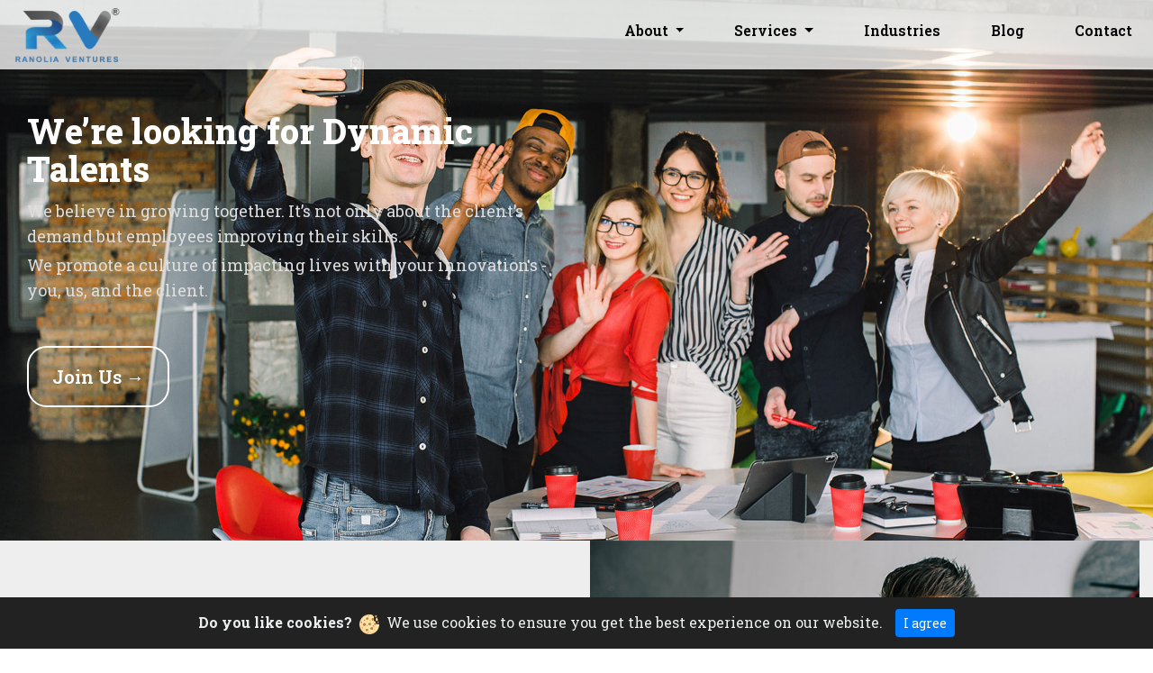

--- FILE ---
content_type: text/html; charset=UTF-8
request_url: https://www.ranoliaventures.com/careers
body_size: 21332
content:
<!doctype html>
<html lang="en">
<head>
<!-- Google Tag Manager -->
<script>(function(w,d,s,l,i){w[l]=w[l]||[];w[l].push({'gtm.start':
new Date().getTime(),event:'gtm.js'});var f=d.getElementsByTagName(s)[0],
j=d.createElement(s),dl=l!='dataLayer'?'&l='+l:'';j.async=true;j.src=
'https://www.googletagmanager.com/gtm.js?id='+i+dl;f.parentNode.insertBefore(j,f);
})(window,document,'script','dataLayer','GTM-WW2M5W8');</script>
<!-- End Google Tag Manager --><meta charset="utf-8">
<meta http-equiv="X-UA-Compatible" content="IE=edge">
<meta name="viewport" content="width=device-width, initial-scale=1, user-scalable=no">
<title> Job Opportunities with Ranolia Ventures | Careers </title>
<meta name="keywords" content="">
<meta name="description" content="Find a list of current Internet marketing and web design job openings with Ranolia Ventures in Gurgaon, Haryana.">
<link rel="shortcut icon" href="img/favicon.ico">
<link rel="stylesheet" href="css/bootstrap.min.css">
<link rel="stylesheet" href="css/owl.theme.default.min.css">
<link rel="stylesheet" href="css/owl.carousel.min.css">
<link href="https://stackpath.bootstrapcdn.com/font-awesome/4.7.0/css/font-awesome.min.css" rel="stylesheet" integrity="sha384-wvfXpqpZZVQGK6TAh5PVlGOfQNHSoD2xbE+QkPxCAFlNEevoEH3Sl0sibVcOQVnN" crossorigin="anonymous">
<link rel="stylesheet" href="css/aos.css">
<link rel="stylesheet" href="css/main.css">
</head>
<body>
<!-- Google Tag Manager (noscript) -->
<noscript><iframe src="https://www.googletagmanager.com/ns.html?id=GTM-WW2M5W8"
height="0" width="0" style="display:none;visibility:hidden"></iframe></noscript>
<!-- End Google Tag Manager (noscript) --><!-- PAGE WRAPPER START-->
<div class="page_wrapper"> 
<!---------------Header-Start----------->

<header class="site_header d-none d-lg-block">
 <nav class="navbar navbar-expand-lg"> 
  <div class="container"> <a class="navbar-brand" href="/"> <img src="img/logo.png" class="logo" alt="Ranolia Venture"></a>
   <button class="navbar-toggler collapsed" type="button" data-toggle="collapse" data-target="#mainNavbar" aria-controls="mainNavbarContent" aria-expanded="false" aria-label="Toggle navigation"> <span class="navbar-toggler-icon"></span> </button>
   <div class="collapse navbar-collapse" id="mainNavbar">
    <ul class="navbar-nav ml-md-auto">
     <li class="dropdown menu-large nav-item"> <a href="about-us.php" class="dropdown-toggle nav-link" data-toggle="dropdown"> About </a>
      <ul class="dropdown-menu megamenu">
       <div class="row">
        <div class="d-flex w-100" id="about-mega-menu">
         <div id="content" class="tab-content csutm-navbar-tab-content " role="tablist"> 
          <!--    <div class="col-md-10"> -->
          <div id="pane-f" class="card tab-pane fade show active" role="tabpanel" aria-labelledby="tab-f">
           <div class="card-header" role="tab" id="headingnew-f">
            <h5 class="mb-0"> <a data-toggle="collapse" href="#collapsenew-f" data-parent="#content" aria-expanded="true" aria-controls="collapsenew-f"> About</a> </h5>
           </div>
           <!----------CollapseA--------->
           <div id="collapsenew-f" class="collapse show" role="tabpanel" aria-labelledby="headingnew-f">
            <div class="card-body "> 
             <!--------row----------->
             <div class="row">
              <div class="col-md-6">
               <div class="row">
                <div class="col-md-4">
                 <div class="all-megamenu-colum mb-4 d-flex w-100">
                  <div class="img-icon"><i class="fa fa-building"></i></div>
                  <div class="img-icon-cont"><a href="about-us.php" class="all-megamenu-inner-anchr">Our company</a></div>
                 </div>
                 <div class="all-megamenu-colum mb-4 d-flex w-100">
                  <div class="img-icon"><i class="fa fa-user-plus"></i></div>
                  <div class="img-icon-cont"><a href="how-we-work.php" class="all-megamenu-inner-anchr"> How we work</a></div>
                 </div>
                 <div class="all-megamenu-colum mb-4 d-flex w-100">
                  <div class="img-icon"><i class="fa fa-angle-double-left"></i></div>
                  <div class="img-icon-cont"><a href="distributed-agile-development.php" class="all-megamenu-inner-anchr"> Agile development</a></div>
                 </div>
                 <div class="all-megamenu-colum mb-4 d-flex w-100">
                  <div class="img-icon"><i class="fa fa-briefcase"></i></div>
                  <div class="img-icon-cont"><a href="careers.php" class="all-megamenu-inner-anchr"> Career</a></div>
                 </div>
                </div>
                <div class="col-md-5">
                 <div class="all-megamenu-colum mb-4 d-flex w-100">
                  <div class="img-icon"><i class="fa fa-link"></i></div>
                  <div class="img-icon-cont"><a href="full-cycle-app-development.php" class="all-megamenu-inner-anchr"> Full cycle product development</a>
                   <ul>
                    <li><a href="digital-product-management.php">Product management</a></li>
                    <li><a href="mvp-development.php">MVP</a></li>
                    <li><a href="startup-app-development.php">Startups</a></li>
                    <li><a href="enterprise-app-development.php">Enterprise</a></li>
                   </ul>
                  </div>
                 </div>
                </div>
               </div>
               <hr class="mt-3 mb-4" style="background: #f8f8f8;">
               <div class="learnmore-btn"> <span>Learn more about</span> <a href="service.php"> Our Services <i class="fa fa-long-arrow-right" aria-hidden="true"></i></a> </div>
              </div>
              <div class="col-md-6">
               <div class="all-megamenu-colum mb-4 d-flex w-100">
                <div class="img-icon"><i class="fa fa-recycle"></i></div>
                <div class="img-icon-cont"> <a href="full-cycle-app-development.php" class="all-megamenu-inner-anchr"> Full cycle product development</a>
                 <p>From brainstorming to prototyping to fast putting an MVP in the market, we streamline the entire process and stick with you until the end.</p>
                 <div class="learnmore-btn mt-4"> <a href="full-cycle-app-development.php" >Know more <i class="fa fa-long-arrow-right" aria-hidden="true"></i></a> </div>
                </div>
               </div>
<!--
               <div class="all-megamenu-colum mb-4 d-flex w-100">
                <div class="img-icon"><i class="fa fa-graduation-cap"></i></div>
                <div class="img-icon-cont"> <a href="#" class="all-megamenu-inner-anchr"> Innovation Lab</a>
                 <p>Lorem Ipsum has been the industry's standard dummy text ever since the 1500s, when an unknown printer took a galley of type and scrambled it to make a type specimen book. It has survived not only five centuries text ever since the 1500s, when an unknown printer took a galley of type</p>
                 <div class="learnmore-btn"> <a href="#" > Know more <i class="fa fa-long-arrow-right" aria-hidden="true"></i></a> </div>
                </div>
               </div>
-->
              </div>
              <!------Col-5-end------> 
             </div>
            </div>
           </div>
          </div>
         </div>
        </div>
        <!-- </div> --> 
       </div>
      </ul>
     </li>
     <!--------Service---------->
     <li class="dropdown menu-large nav-item"> <a href="service.php" class="dropdown-toggle nav-link" data-toggle="dropdown">Services </a>
      <ul class="dropdown-menu megamenu">
       <div class="row">
        <div class="d-flex w-100" id="new-mega-menu">
         <ul id="tabs" class="nav nav-tabs col-md-2" role="tablist">
          <li class="nav-item"> <a id="tab-A" href="#pane-A" class="nav-link active" data-toggle="tab" role="tab"> Discover</a></li>
          <li class="nav-item"> <a id="tab-B" href="#pane-B" class="nav-link" data-toggle="tab" role="tab"> Design</a></li>
          <li class="nav-item"><a id="tab-C" href="#pane-C" class="nav-link" data-toggle="tab" role="tab"> Engineer </a></li>
<!--          <li class="nav-item"><a id="tab-d" href="#pane-d" class="nav-link" data-toggle="tab" role="tab"> Scale</a></li>-->
          <li class="nav-item"><a id="tab-e" href="#pane-e" class="nav-link" data-toggle="tab" role="tab"> Digital Marketing</a></li>
          <li class="nav-item"><a id="tab-r" href="#pane-r" class="nav-link" data-toggle="tab" role="tab"> Dedicate Resource</a></li>
         </ul>
         <div id="contents" class="tab-content csutm-navbar-tab-content " role="tablist"> 
          <!--   	<div class="col-md-10"> -->
          <div id="pane-A" class="card tab-pane fade show active" role="tabpanel" aria-labelledby="tab-A">
           <div class="card-header" role="tab" id="heading-A">
            <h5 class="mb-0"> <a data-toggle="collapse" href="#collapse-A" data-parent="#content" aria-expanded="true" aria-controls="collapse-A"> Discover </a> </h5>
           </div>
           <!----------CollapseA--------->
           <div id="collapse-A" class="collapse show" role="tabpanel" aria-labelledby="heading-A">
            <div class="card-body"> 
             <!--------row----------->
             <div class="row">
              <div class="col-md-7">
               <div class="all-megamenu-colum mb-4 d-flex w-100">
                <div class="img-icon"><i class="fa fa-bullseye"></i></div>
                <div class="img-icon-cont"> <a href="scoping-session.php" class="all-megamenu-inner-anchr">Scoping sessions</a>
                 <p>What is your big idea? Go through scoping sessions to fully find out what your business needs are with our experts. Define the scope of your work and get started.</p>
                </div>
               </div>
               <div class="all-megamenu-colum mb-4 d-flex w-100">
                <div class="img-icon"><i class="fa fa-bar-chart"></i></div>
                <div class="img-icon-cont"> <a href="business-analysis.php" class="all-megamenu-inner-anchr"> Business analysis</a>
                 <p>We analyze your solution, do a competitive analysis, and together devise a strategy that will work for your business. We make custom solutions that will work for your business.</p>
                </div>
               </div>
               <div class="all-megamenu-colum mb-4 d-flex w-100">
                <div class="img-icon"><i class="fa fa-dropbox"></i></div>
                <div class="img-icon-cont"> <a href="discovery-workshop.php" class="all-megamenu-inner-anchr">Product discovery workshop & design sprints</a>
                 <p>We use an integrated design thinking approach to find solutions. Design Sprint aids in the generation of new ideas, the creation of a prototype, and the validation of a product concept.</p>
                </div>
               </div>
               <hr class="mt-3 mb-4" style="background: #f8f8f8;">
               <div class="learnmore-btn"> <span>Learn more about</span> <a href="service.php"> Our Services <i class="fa fa-long-arrow-right" aria-hidden="true"></i></a> </div>
              </div>
              <div class="col-md-5">
               <div class="all-megamenu-colum mb-4 d-flex w-100">
                <div class="img-icon"><i class="fa fa-recycle"></i></div>
                <div class="img-icon-cont"> <a href="full-cycle-app-development.php" class="all-megamenu-inner-anchr"> Full cycle product development</a>
                 <p>From brainstorming to prototyping to fast putting an MVP in the market, we streamline the entire process and stick with you until the end.

 </p>
                 <div class="learnmore-btn mt-4"> <a href="full-cycle-app-development.php" > Know more<i class="fa fa-long-arrow-right" aria-hidden="true"></i></a> </div>
                </div>
               </div>
<!--
               <div class="all-megamenu-colum mb-4 d-flex w-100">
                <div class="img-icon"><i class="fa fa-bar-chart"></i></div>
                <div class="img-icon-cont"> <a href="business-analysis.php" class="all-megamenu-inner-anchr"> Business analysis</a>
                 <p>Lorem Ipsum has been the industry's standard dummy text ever since the 1500s, when an unknown printer took a galley of type and scrambled it to make a type specimen book. It has survived not only five centuries text ever since the 1500s, when an unknown printer took a galley of type</p>
                 <div class="learnmore-btn"> <a href="#"> Know more <i class="fa fa-long-arrow-right" aria-hidden="true"></i></a> </div>
                </div>
               </div>
-->
              </div>
              <!------Col-5-end------> 
             </div>
            </div>
           </div>
          </div>
          <!----------CollapseB--------->
          <div id="pane-B" class="card tab-pane fade" role="tabpanel" aria-labelledby="tab-B">
           <div class="card-header" role="tab" id="heading-B">
            <h5 class="mb-0"> <a class="collapsed" data-toggle="collapse" href="#collapse-B" data-parent="#content" aria-expanded="false" aria-controls="collapse-B">Design</a></h5>
           </div>
           <div id="collapse-B" class="collapse" role="tabpanel" aria-labelledby="heading-B">
            <div class="card-body"> 
             <!--------row----------->
             <div class="row">
              <div class="col-md-7">
               <div class="all-megamenu-colum mb-4 d-flex w-100">
                <div class="img-icon"><i class="fa fa-fire"></i></div>
                <div class="img-icon-cont"> <a href="ui-ux-design-service.php" class="all-megamenu-inner-anchr">User Experience Design</a>
                 <p>We develop visually stimulating designs with functionality and easy access that seamlessly fits your brand image. We help you deliver experiences to your audience the way you intend.
</p>
                </div>
               </div>
               <div class="all-megamenu-colum mb-4 d-flex w-100">
                <div class="img-icon"><i class="fa fa-newspaper-o"></i></div>
                <div class="img-icon-cont"> <a href="product-design.php" class="all-megamenu-inner-anchr"> User Interface Design</a>
                 <p>We improve functionality with easy navigable designs and features that is intuitive. We help you deliver your services in a visually attractive and flawless way.</p>
                </div>
               </div>
               <div class="all-megamenu-colum mb-4 d-flex w-100">
                <div class="img-icon"><i class="fa fa-commenting-o"></i></div>
                <div class="img-icon-cont"> <a href="ux-review.php" class="all-megamenu-inner-anchr">User Experience Review</a>
                 <p>We review our designs, discuss issues and ways to further improve your digital solution. We modify your product to best provide the solution you want with our review sessions.
</p>
                </div>
               </div>
               <hr class="mt-3 mb-4" style="background: #f8f8f8;">
               <div class="learnmore-btn"> <span>Learn more about</span> <a href="service.php"> Our Services <i class="fa fa-long-arrow-right" aria-hidden="true"></i></a> </div>
              </div>
              <div class="col-md-5">
               <div class="all-megamenu-colum mb-4 d-flex w-100">
                <div class="img-icon"><i class="fa fa-recycle"></i></div>
                <div class="img-icon-cont"> <a href="full-cycle-app-development.php" class="all-megamenu-inner-anchr"> Full cycle product development</a>
               <p>From brainstorming to prototyping to fast putting an MVP in the market, we streamline the entire process and stick with you until the end.
 </p>
                 <div class="learnmore-btn mt-4"> <a href="service.php" > Our Services <i class="fa fa-long-arrow-right" aria-hidden="true"></i></a> </div>
                </div>
               </div>
<!--
               <div class="all-megamenu-colum mb-4 d-flex w-100">
                <div class="img-icon"><i class="fa fa-graduation-cap"></i></div>
                <div class="img-icon-cont"> <a href="#blog" class="all-megamenu-inner-anchr"> Innovation Lab</a>
                 <p>Lorem Ipsum has been the industry's standard dummy text ever since the 1500s, when an unknown printer took a galley of type and scrambled it to make a type specimen book. It has survived not only five centuries text ever since the 1500s, when an unknown printer took a galley of type</p>
                 <div class="learnmore-btn"> <a href="#" > Our Services <i class="fa fa-long-arrow-right" aria-hidden="true"></i></a> </div>
                </div>
               </div>
-->
              </div>
              <!------Col-5-end------> 
             </div>
            </div>
           </div>
          </div>
          <!---------------CollapseC-------------->
          <div id="pane-C" class="card tab-pane fade" role="tabpanel" aria-labelledby="tab-C">
           <div class="card-header" role="tab" id="heading-C">
            <h5 class="mb-0"> <a class="collapsed" data-toggle="collapse" href="#collapse-C" data-parent="#content" aria-expanded="false" aria-controls="collapse-C">Engineer</a></h5>
           </div>
           <div id="collapse-C" class="collapse" role="tabpanel" aria-labelledby="heading-C">
            <div class="card-body"> 
             <!--------row----------->
             <div class="row">
              <div class="col-md-7">
               <div class="row">
                <div class="col-md-4">
                 <div class="all-megamenu-colum mb-4 d-flex w-100">
                  <div class="img-icon"><i class="fa fa-tablet"></i></div>
                  <div class="img-icon-cont"><a href="ios-development-service.php" class="all-megamenu-inner-anchr">iOS</a></div>
                 </div>
                 <div class="all-megamenu-colum mb-4 d-flex w-100">
                  <div class="img-icon"><i class="fa fa-android"></i></div>
                  <div class="img-icon-cont"><a href="android-application-development.php" class="all-megamenu-inner-anchr"> Android</a></div>
                 </div>
                 <div class="all-megamenu-colum mb-4 d-flex w-100">
                  <div class="img-icon"><i class="fa fa-link"></i></div>
                  <div class="img-icon-cont"><a href="blockchain-application-development.php" class="all-megamenu-inner-anchr"> Blockchain</a>
                   <ul>
                    <li>Ethereum</li>
                    <li>Hyperledger Fabric</li>
                    <li>EOS</li>
                   </ul>
                  </div>
                 </div>
                 <div class="all-megamenu-colum mb-4 d-flex w-100">
                  <div class="img-icon"><i class="fa fa-angle-double-left"></i></div>
                  <div class="img-icon-cont"><a href="flutter-app-development.php" class="all-megamenu-inner-anchr"> Flutter</a></div>
                 </div>
                 <div class="all-megamenu-colum mb-4 d-flex w-100">
                  <div class="img-icon"><i class="fa fa-certificate"></i></div>
                  <div class="img-icon-cont"><a href="wearable-devices-app-development.php" class="all-megamenu-inner-anchr"> Wearable</a></div>
                 </div>
                </div>
                <div class="col-md-4">
                 <div class="all-megamenu-colum mb-4 d-flex w-100">
                  <div class="img-icon"><i class="fa fa-file-text-o"></i></div>
                  <div class="img-icon-cont"><a href="progressive-web-apps.php" class="all-megamenu-inner-anchr">PWA</a></div>
                 </div>
                 <div class="all-megamenu-colum mb-4 d-flex w-100">
                  <div class="img-icon"><i class="fa fa-circle-o-notch"></i></div>
                  <div class="img-icon-cont"><a href="react-nativedevelopment-service.php" class="all-megamenu-inner-anchr">React native</a></div>
                 </div>
                 <div class="all-megamenu-colum mb-4 d-flex w-100">
                  <div class="img-icon"><i class="fa fa-podcast"></i></div>
                  <div class="img-icon-cont"><a href="ibeacon-app-development.php" class="all-megamenu-inner-anchr">iBeacon</a></div>
                 </div>
                 <div class="all-megamenu-colum mb-4 d-flex w-100">
                  <div class="img-icon"><i class="fa fa-bookmark-o"></i></div>
                  <div class="img-icon-cont"><a href="ar-vr-app-development.php" class="all-megamenu-inner-anchr">AR VR</a></div>
                 </div>
                 <div class="all-megamenu-colum mb-4 d-flex w-100">
                  <div class="img-icon"><i class="fa fa-signal"></i></div>
                  <div class="img-icon-cont"><a href="iot-app-development.php" class="all-megamenu-inner-anchr">Internet of Things</a></div>
                 </div>
                </div>
                <div class="col-md-4">
                 <div class="all-megamenu-colum mb-4 d-flex w-100">
                  <div class="img-icon"><i class="fa fa-comments"></i></div>
                  <div class="img-icon-cont"><a href="chatbot-development.php" class="all-megamenu-inner-anchr"> Chatbots</a></div>
                 </div>
                 <div class="all-megamenu-colum mb-4 d-flex w-100">
                  <div class="img-icon"><i class="fa fa-desktop"></i></div>
                  <div class="img-icon-cont"><a href="custom-php-web-development-services.php" class="all-megamenu-inner-anchr">Web Development</a></div>
                 </div>
                 <div class="all-megamenu-colum mb-4 d-flex w-100">
                  <div class="img-icon"><i class="fa fa-trophy"></i></div>
                  <div class="img-icon-cont"><a href="quality-assurance.php" class="all-megamenu-inner-anchr">Quality Assurance</a></div>
                 </div>
                </div>
               </div>
               <hr class="mt-3 mb-4" style="background: #f8f8f8;">
               <div class="learnmore-btn"> <span>Learn more about</span> <a href="service.php"> Our Services <i class="fa fa-long-arrow-right" aria-hidden="true"></i></a> </div>
              </div>
              <div class="col-md-5">
               <div class="all-megamenu-colum mb-4 d-flex w-100">
                <div class="img-icon"><i class="fa fa-recycle"></i></div>
                <div class="img-icon-cont"> <a href="full-cycle-app-development.php" class="all-megamenu-inner-anchr"> Full cycle product development</a>
                 <p>From brainstorming to prototyping to fast putting an MVP in the market, we streamline the entire process and stick with you until the end.
</p>
                 <div class="learnmore-btn mt-4"> <a href="full-cycle-app-development.php" >Know more <i class="fa fa-long-arrow-right" aria-hidden="true"></i></a> </div>
                </div>
               </div>
<!--
               <div class="all-megamenu-colum mb-4 d-flex w-100">
                <div class="img-icon"><i class="fa fa-graduation-cap"></i></div>
                <div class="img-icon-cont"> <a href="#" class="all-megamenu-inner-anchr"> Innovation Lab</a>
                 <p>Lorem Ipsum has been the industry's standard dummy text ever since the 1500s, when an unknown printer took a galley of type and scrambled it to make a type specimen book. It has survived not only five centuries text ever since the 1500s, when an unknown printer took a galley of type</p>
                 <div class="learnmore-btn"> <a href="#" > Know more <i class="fa fa-long-arrow-right" aria-hidden="true"></i></a> </div>
                </div>
               </div>
-->
              </div>
              <!------Col-5-end------> 
             </div>
            </div>
           </div>
          </div>
          <!----------CollapseD--------->
<!--
          <div id="pane-d" class="card tab-pane fade" role="tabpanel" aria-labelledby="tab-d">
           <div class="card-header" role="tab" id="heading-d">
            <h5 class="mb-0"> <a class="collapsed" data-toggle="collapse" href="#collapse-d" data-parent="#content" aria-expanded="false" aria-controls="collapse-d">Design</a></h5>
           </div>
           <div id="collapse-d" class="collapse" role="tabpanel" aria-labelledby="heading-d">
            <div class="card-body"> 
             
             <div class="row">
              <div class="col-md-7">
               <div class="all-megamenu-colum mb-4 d-flex w-100">
                <div class="img-icon"><i class="fa fa-headphones"></i></div>
                <div class="img-icon-cont"> <a href="#" class="all-megamenu-inner-anchr"> Support</a>
                 <p>Lorem Ipsum has been the industry's standard dummy text ever since the 1500s, when an unknown printer took a galley of type and scrambled it to make a type specimen book. It has survived not only five centuries</p>
                </div>
               </div>
               <div class="all-megamenu-colum mb-4 d-flex w-100">
                <div class="img-icon"><i class="fa fa-link"></i></div>
                <div class="img-icon-cont"> <a href="#" class="all-megamenu-inner-anchr"> Dev Ops</a>
                 <p>Lorem Ipsum has been the industry's standard dummy text ever since the 1500s, when an unknown printer took a galley of type and scrambled it to make a type specimen book. It has survived not only five centuries</p>
                </div>
               </div>
               <div class="all-megamenu-colum mb-4 d-flex w-100">
                <div class="img-icon"><i class="fa fa-pencil-square-o"></i></div>
                <div class="img-icon-cont"> <a href="#" class="all-megamenu-inner-anchr">Product Launch and Growth Hacking</a>
                 <p>Lorem Ipsum has been the industry's standard dummy text ever since the 1500s, when an unknown printer took a galley of type and scrambled it to make a type specimen book. It has survived not only five centuries</p>
                </div>
               </div>
               <hr class="mt-3 mb-4" style="background: #f8f8f8;">
               <div class="learnmore-btn"> <span>Learn more about</span> <a href="#"> Our Services <i class="fa fa-long-arrow-right" aria-hidden="true"></i></a> </div>
              </div>
              <div class="col-md-5">
               <div class="all-megamenu-colum mb-4 d-flex w-100">
                <div class="img-icon"><i class="fa fa-recycle"></i></div>
                <div class="img-icon-cont"> <a href="#" class="all-megamenu-inner-anchr"> Full cycle product development</a>
                 <p>Lorem Ipsum has been the industry's standard dummy text ever since the 1500s, when an unknown printer took a galley of type,text ever since the 1500s, when an unknown printer took a galley of type </p>
                 <div class="learnmore-btn mt-4"> <a href="#" > Know more <i class="fa fa-long-arrow-right" aria-hidden="true"></i></a> </div>
                </div>
               </div>
               <div class="all-megamenu-colum mb-4 d-flex w-100">
                <div class="img-icon"><i class="fa fa-graduation-cap"></i></div>
                <div class="img-icon-cont"> <a href="#" class="all-megamenu-inner-anchr"> Innovation Lab</a>
                 <p>Lorem Ipsum has been the industry's standard dummy text ever since the 1500s, when an unknown printer took a galley of type and scrambled it to make a type specimen book. It has survived not only five centuries text ever since the 1500s, when an unknown printer took a galley of type</p>
                 <div class="learnmore-btn"> <a href="#" > Know more <i class="fa fa-long-arrow-right" aria-hidden="true"></i></a> </div>
                </div>
               </div>
              </div>
          
             </div>
            </div>
           </div>
          </div>
-->
          
          <!----------CollapseE--------->
          <div id="pane-e" class="card tab-pane fade" role="tabpanel" aria-labelledby="tab-e">
           <div class="card-header" role="tab" id="heading-e">
            <h5 class="mb-0"> <a class="collapsed" data-toggle="collapse" href="#collapse-e" data-parent="#content" aria-expanded="false" aria-controls="collapse-e">Design</a></h5>
           </div>
           <div id="collapse-e" class="collapse" role="tabpanel" aria-labelledby="heading-e">
            <div class="card-body"> 
             <!--------row----------->
             <div class="row">
              <div class="col-md-6">
               <div class="all-megamenu-colum mb-4 d-flex w-100">
                <div class="img-icon"><i class="fa fa-bullhorn"></i></div>
                <div class="img-icon-cont"> <a href="search-engine-optimization-services.php" class="all-megamenu-inner-anchr">Search Engine Optimization</a>
                 <p>Increase your business reach to the right target group with effective SEO tactics. Drive organic traffic to your website at a low cost. Improve your website's ranking on the best search engines like Google, Bing, and Yahoo by using effective SEO strategies. </p>
                </div>
               </div>
               <div class="all-megamenu-colum mb-4 d-flex w-100">
                <div class="img-icon"><i class="fa fa-desktop"></i></div>
                <div class="img-icon-cont"> <a href="ppc-services.php" class="all-megamenu-inner-anchr"> PPC & Paid Ads Services</a>
                 <p>Reach out to potential customers and market your products with PPC and Paid Ads services. Convert leads into prospects with better targeting.</p>
                </div>
               </div>
               <div class="all-megamenu-colum mb-4 d-flex w-100">
                <div class="img-icon"><i class="fa fa-commenting-o"></i></div>
                <div class="img-icon-cont"> <a href="social-media-optimization-services.php" class="all-megamenu-inner-anchr">Social Media Optimization</a>
                 <p>Improve your digital presence to turn into a well-recognized brand with our data-driven, well-researched SMO strategy.
</p>
                </div>
               </div>
               <hr class="mt-3 mb-4" style="background: #f8f8f8;">
               <div class="learnmore-btn"> <span>Learn more about</span> <a href="digitalmarketing.php"> Digital Marketing <i class="fa fa-long-arrow-right" aria-hidden="true"></i></a> </div>
              </div>
              <div class="col-md-6">
               <div class="all-megamenu-colum mb-4 d-flex w-100">
                <div class="img-icon"><i class="fa fa-mobile"></i></div>
                <div class="img-icon-cont"> <a href="social-media-marketing-services.php" class="all-megamenu-inner-anchr">Social Media Marketing</a>
                 <p>Grow your consumer base by reaching out through social media sites such as Facebook, Instagram, Twitter, LinkedIn, and others. Engage with consumers to deliver your brand promises.
</p>
                </div>
               </div>
               <div class="all-megamenu-colum mb-4 d-flex w-100">
                <div class="img-icon"><i class="fa fa-pencil-square-o"></i></div>
                <div class="img-icon-cont"> <a href="content-marketing-services.php" class="all-megamenu-inner-anchr"> Content Marketing</a>
                 <p>Convey your solutions to your clients in an engageable and concise way. Hire content writers at Ranolia Ventures to best showcase your business solutions to the right clients.
</p>
                </div>
               </div>
               <div class="all-megamenu-colum mb-4 d-flex w-100">
                <div class="img-icon"><i class="fa fa-envelope"></i></div>
                <div class="img-icon-cont"> <a href="email-marketing-services.php" class="all-megamenu-inner-anchr">Email Marketing </a>
                 <p>Pull in customers by reaching their inboxes. Employ Email marketing, a simple, quick, and successful way to expand your consumer base. It provides businesses with a variety of options, including newsletter distribution, special discounts, and more.
</p>
                </div>
               </div>
               <hr class="mt-3 mb-4" style="background: #f8f8f8;">
<!--               <div class="learnmore-btn"> <span>Learn more about</span> <a href="digitalmarketing.php"> Digital Marketing <i class="fa fa-long-arrow-right" aria-hidden="true"></i></a> </div>-->
              </div>
              
              <!------Col-5-end------> 
             </div>
            </div>
           </div>
          </div>
          
          <!----------CollapseE--------->
          <div id="pane-r" class="card tab-pane fade" role="tabpanel" aria-labelledby="tab-r">
           <div class="card-header" role="tab" id="heading-r">
            <h5 class="mb-0"> <a class="collapsed" data-toggle="collapse" href="#collapse-r" data-parent="#content" aria-expanded="false" aria-controls="collapse-r">Design</a></h5>
           </div>
           <div id="collapse-r" class="collapse" role="tabpanel" aria-labelledby="heading-r">
            <div class="card-body">
             <div class="col-md-11">
              <div class="all-megamenu-colum mb-4 d-flex w-100">
               <div class="img-icon"><i class="fa fa-user-plus"></i></div>
               <div class="img-icon-cont"> <a href="hire-dedicated-resources.php" class="all-megamenu-inner-anchr">Hire Dedicated Android & iPhone App Developers, Designers & Programmers</a>
                <p>Ranolia Ventures have a vast team of developers with expertise in various frameworks and technology. Our team is geared with knowledge of the latest technology like PHP, Java, Ionic, React Native, Magento, Android, iOS, PhoneGap, AngularJS, Joomla, etc. Plus we have industry expertise in almost every verticals and business of every size. We have worked with upcoming startups to Fortune 500 companies. 
</p>
                <p>Hire dedicated resources and skills from us to get your desired business solution with the best capabilities. We understand that employing developers on your payroll can hinder your business growth. Outsourcing the best developers, hiring a team of developers, designers and programmers can help you cost-effectively reach your end goal. We, Ranolia Ventures, an app development, and digital marketing agency have the expertise and skills you require. Hire expert developers and marketers to get a high-performing website and a high conversion rate.
</p>
                <hr class="mt-2 mb-4" style="background: #f8f8f8;">
                <div class="learnmore-btn"> <a href="hire-dedicated-resources.php"> Read More <i class="fa fa-long-arrow-right" aria-hidden="true"></i></a> </div>
               </div>
              </div>
             </div>
            </div>
           </div>
          </div>
         </div>
        </div>
        <!-- </div> --> 
       </div>
      </ul>
     </li>
     <!-----Industries------>
     <li class="nav-item"> <a href="industries.php" class="nav-link" >Industries </a></li>
     <li class="nav-item"> <a href="https://www.ranoliaventures.com/blog/" class="nav-link">Blog </a></li>
     <li class="nav-item"> <a href="contact-us.php" class="nav-link">Contact </a></li>
     <!--<li class="nav-item"> <a href="contactus.php" class="nav-link btn-project"> Get Quotes </a></li>-->
    </ul>
   </div>
  </div>
 </nav>
</header>

<!----------------Mobilenavtoggle---------------->
<div class="d-block d-lg-none">
 <div id="mobileNav"> <span class="mobile-top-logo-side"><a href="index.php"><img src="img/logo.png" alt="#" width="80" /></a></span>
  <input type="checkbox" id="top-nav" />
  <span class="hamburger-main-sec"> <span class="hamburgerspan"></span> <span class="hamburgerspan"></span> <span class="hamburgerspan"></span> </span>
  <div id="menu-cont-1">
   <ul class="menu-ul">
    <li class="nav-item sub-menu nav-link"><i class="fa fa-building" aria-hidden="true" style="color: #0270b7"></i> About
     <input type="checkbox" id="menu-8"/>
     <div id="menu-cont-8">
      <ul class="menu-ul">
       <label class="menu-label" for="menu-8"> About </label>
       <li class="nav-item sub-menu"> <a href="about-us.php" class="nav-link"><i class="fa fa-angle-double-right" aria-hidden="true" ></i>&nbsp; Our Company </a></li>
       <li class="nav-item sub-menu"> <a href="how-we-work.php" class="nav-link"><i class="fa fa-angle-double-right" aria-hidden="true" ></i>&nbsp; How We Work </a></li>
       <li class="nav-item sub-menu"> <a href="distributed-agile-development.php" class="nav-link"><i class="fa fa-angle-double-right" aria-hidden="true" ></i>&nbsp; Agile Development</a> </li>
       <li class="nav-item sub-menu"> <a href="careers.php" class="nav-link"><i class="fa fa-angle-double-right" aria-hidden="true" ></i>&nbsp; Career </a></li>
       <li class="nav-item sub-menu"> <a href="full-cycle-app-development.php" class="nav-link"> <i class="fa fa-angle-double-right" aria-hidden="true" ></i>&nbsp; Full Cycle Product Development </a></li>
      </ul>
     </div>
    </li>
    <li class="nav-item sub-menu nav-link"><i class="fa fa-tasks" aria-hidden="true" style="color: #0270b7"></i> Services
     <input type="checkbox" id="menu-1"/>
     <div id="menu-cont-2">
      <ul class="menu-ul">
       <label class="menu-label" for="menu-1"> Services</label>
       <li class="nav-item sub-menu"> <i class="fa fa-search-plus" aria-hidden="true" style="color:#0270b7;"></i>&nbsp; Discover
        <input type="checkbox" id="menu-2"/>
        <div id="menu-cont-2">
         <ul class="menu-ul sub-menu-ul">
          <label class="menu-label" for="menu-2">Discover</label>
 <li class="nav-item"><a href="scoping-session.php" class="nav-link"><i class="fa fa-angle-double-right" aria-hidden="true" ></i> Scoping Sessions</a></li>
   <li class="nav-item"><a href="business-analysis.php" class="nav-link"><i class="fa fa-angle-double-right" aria-hidden="true"></i> Business Analysis</a></li>
          <li class="nav-item"><a href="discovery-workshop.php" class="nav-link"><i class="fa fa-angle-double-right" aria-hidden="true"></i> Product Discovery Workshop</a></li>
          <li class="nav-item"><a href="full-cycle-app-development.php" class="nav-link"><i class="fa fa-angle-double-right" aria-hidden="true"></i> Full Cycle Product Development</a></li>
         
         </ul>
        </div>
       </li>
       <li class="nav-item sub-menu"> <i class="fa fa-desktop" aria-hidden="true" style="color:#0270b7;"></i>&nbsp; Design
        <input type="checkbox" id="menu-3"/>
        <div id="menu-cont-3">
         <ul class="menu-ul sub-menu-ul">
          <label class="menu-label" for="menu-3"> Design </label>
          <li class="nav-item"><a href="ui-ux-design.php" class="nav-link" ><i class="fa fa-angle-double-right" aria-hidden="true"></i> User Experience Design </a></li>
          <li class="nav-item"><a href="product-design.php" class="nav-link" ><i class="fa fa-angle-double-right" aria-hidden="true"></i> User Interface Design </a></li>
          <li class="nav-item"><a href="ux-review.php" class="nav-link" ><i class="fa fa-angle-double-right" aria-hidden="true"></i> User Experience Review</a> </li>
         </ul>
        </div>
       </li>
       <li class="nav-item sub-menu"> <i class="fa fa-cogs" aria-hidden="true" style="color:#0270b7;"></i>&nbsp; Engineer
        <input type="checkbox" id="menu-4"/>
        <div id="menu-cont-4">
         <ul class="menu-ul sub-menu-ul">
          <label class="menu-label" for="menu-4">Engineer</label>
          <li class="nav-item"><a href="ios-development-service.php" class="nav-link" ><i class="fa fa-angle-double-right" aria-hidden="true"></i> IOS</a></li>
          <li class="nav-item"><a href="android-application-development.php" class="nav-link" ><i class="fa fa-angle-double-right" aria-hidden="true"></i>Android</a></li>
          <li class="nav-item"><a href="blockchain-application-development.php" class="nav-link" ><i class="fa fa-angle-double-right" aria-hidden="true"></i> Blockchain</a></li>
          <li class="nav-item"><a href="flutter-app-development.php" class="nav-link" ><i class="fa fa-angle-double-right" aria-hidden="true"></i> Flutter</a></li>
          <li class="nav-item"><a href="wearable-devices-app-development.php" class="nav-link" ><i class="fa fa-angle-double-right" aria-hidden="true"></i> Wearable</a></li>
          <li class="nav-item"><a href="progressive-web-apps.php" class="nav-link" ><i class="fa fa-angle-double-right" aria-hidden="true"></i> PWA</a></li>
          <li class="nav-item"><a href="react-nativedevelopment-service.php" class="nav-link" ><i class="fa fa-angle-double-right" aria-hidden="true"></i> React Native</a></li>
          <li class="nav-item"><a href="ibeacon-app-development.php" class="nav-link" ><i class="fa fa-angle-double-right" aria-hidden="true"></i> IBeacon</a></li>
          <li class="nav-item"><a href="ar-vr-app-development.php" class="nav-link" ><i class="fa fa-angle-double-right" aria-hidden="true"></i> AR VR</a></li>
    <li class="nav-item"><a href="iot-app-development.php" class="nav-link" ><i class="fa fa-angle-double-right" aria-hidden="true"></i> Internet Of Things</a></li>
	<li class="nav-item"><a href="chatbot-development.php" class="nav-link" ><i class="fa fa-angle-double-right" aria-hidden="true"></i> Chatbots</a></li>
	<li class="nav-item"><a href="web-app-development.php" class="nav-link" ><i class="fa fa-angle-double-right" aria-hidden="true"></i> Web Development</a></li>
	<li class="nav-item"><a href="quality-assurance.php" class="nav-link" ><i class="fa fa-angle-double-right" aria-hidden="true"></i> Quality Assurance</a></li>
         </ul>
        </div>
       </li>
       <li class="nav-item sub-menu"> <i class="fa fa-bullhorn" aria-hidden="true" style="color:#0270b7;"></i>&nbsp; Digital Marketing
        <input type="checkbox" id="menu-5"/>
        <div id="menu-cont-5">
         <ul class="menu-ul sub-menu-ul">
          <label class="menu-label" for="menu-5"> DIGITAL MARKETING</label>
          <li class="nav-item"><a href="search-engine-optimization-services.php" class="nav-link" ><i class="fa fa-angle-double-right" aria-hidden="true"></i> Search Engine Optimization </a></li>
          <li class="nav-item"><a href="ppc-services.php" class="nav-link" ><i class="fa fa-angle-double-right" aria-hidden="true"></i> PPC & Paid Ads Services</a></li>
          <li class="nav-item"><a href="social-media-optimization-services.php" class="nav-link" ><i class="fa fa-angle-double-right" aria-hidden="true"></i> Social Media Optimization</a></li>
		  <li class="nav-item"><a href="social-media-marketing-services.php" class="nav-link" ><i class="fa fa-angle-double-right" aria-hidden="true"></i> Social Media Marketing</a></li>
          <li class="nav-item"><a href="content-marketing-services.php" class="nav-link" ><i class="fa fa-angle-double-right" aria-hidden="true"></i> Content Marketing</a></li>
          <li class="nav-item"><a href="email-marketing-services.php" class="nav-link" ><i class="fa fa-angle-double-right" aria-hidden="true"></i> Email Marketing </a></li>
        
         </ul>
        </div>
       </li>
       <li class="nav-item sub-menu"> <a href="hire-dedicated-resources.php" class="nav-link"><i class="fa fa-user-plus" aria-hidden="true" style="color:#0270b7;"></i>&nbsp; Dedicate Resource </a></li>
 
     
      </ul>
     </div>
    </li>
    <li class="nav-item"> <a href="industries.php" class="nav-link"> <i class="fa fa-industry" aria-hidden="true" style="color: #0270b7"></i> Industries
 </a></li>
<li class="nav-item"> <a href="#" class="nav-link"> <i class="fa fa-file-text-o" aria-hidden="true" style="color: #0270b7"></i> Blog </a></li>
    <li class="nav-item"> <a href="contact-us.php" class="nav-link"> <i class="fa fa-phone" aria-hidden="true" style="color: #0270b7"></i> Contact </a></li>
    <li class="nav-item"> <a href="contact-us.php" class="nav-link"> <i class="fa fa-picture-o" aria-hidden="true" style="color: #0270b7"></i> Get Quotes </a></li>
   </ul>
  </div>
 </div>
</div>

<!---------------Mobile-NavbarHeader-End----------->
 <div class="clearfix"></div>
 <section class="hero position-relative">
  <div id="hero__slider" class="owl-carousel owl-theme">
   <div class="item">
    <div class="hero__slide_wrap">
     <picture class="hero__background">
      <source class="img-fluid d-block mx-auto" media="(max-width:767px)" srcset="img/mobilebanner-career1.jpg">
      <source class="img-fluid d-block mx-auto" media="(min-width:768px)" srcset="img/careerbg1.jpg">
      <img src="images/banner1.jpg" class="img-fluid d-block mx-auto" alt=" "> </picture>
     <div class="hero__content">
      <div class="container">
       <div class="col-md-6">
        <h2 class="heading__font"> We’re looking for Dynamic Talents <br>
        </h2>
        <p class="mb-1">We believe in growing together. It’s not only about the client’s demand but employees improving their skills. 
</p>
        <p class="mb-1">We promote a culture of impacting lives with your innovations - you, us, and the client.</p>
        <!-- <h3 style="color:#000000d6;" class="mb-4 mb-text"> Find Its 
<span class="text_1">Home/ Gets Crafted / Comes Alive  </span>
 <span class="text_2">Craft your App</span> 
</h3> -->
        
       <a href="contact-us.php">  <button class="header-buttons mt-2 mt-lg-5 mb-4">Join Us →</button></a>
       </div>
      </div>
     </div>
     
     <!-- hero__content --> 
    </div>
    <!-- hero__slide_wrap --> 
   </div>
   <div class="item">
    <div class="hero__slide_wrap">
     <picture class="hero__background">
      <source class="img-fluid d-block mx-auto" media="(max-width:767px)" srcset="img/mobilebanner-career2.jpg">
      <source class="img-fluid d-block mx-auto" media="(min-width:768px)" srcset="img/careerbg2.jpg">
      <img src="images/banner1.jpg" class="img-fluid d-block mx-auto" alt=" "> </picture>
     <div class="hero__content">
      <div class="container">
       <div class="col-md-6">
        <h2 class="heading__font"> We’re looking for Innovators <br>
        </h2>
        <p class="mb-1">We’re looking for out-of-the-box thinkers, leaders with the capability to bring innovations to their work.</p>
        <p class="mb-1">We want innovators who think differently.
</p>
        <!-- <h3 style="color:#000000d6;" class="mb-4 mb-text"> Find Its 
<span class="text_1">Home/ Gets Crafted / Comes Alive  </span>
 <span class="text_2">Craft your App</span> 
</h3> -->
        
        <a href="contact-us.php"> <button class="header-buttons mt-2 mt-lg-5 mb-4">Join Us  →</button></a>
       </div>
      </div>
     </div>
     
     <!-- hero__content --> 
    </div>
    <!-- hero__slide_wrap --> 
   </div>
  </div>
 </section>
 <div class="clearfix"></div>
 <div class="clearfix"></div>
 <div id="why-choose-sec">
  <div class="container">
   <div class="row">
    <div class="col-md-6 order-2 order-md-1">
     <div class="description-text-container" data-aos="fade-up" data-aos-offset="20" data-aos-delay="20" data-aos-duration="500" data-aos-easing="ease-in-out" data-aos-mirror="true" data-aos-once="false" data-aos-anchor-placement="center-bottom">
      <h4 class="all_heading-hire ">Why Work with Ranolia Ventures?</h4>
      <p class="aglie-process-para">Ranolia Ventures promotes a culture of making a positive difference in people's lives through our ideas. We're searching for people that share, understand, and contribute to our vision. Our organization fosters an atmosphere of open communication, collaboration, and equal opportunity.
</p>
      <p class="aglie-process-para">We're driven by a desire to grow and are always on the lookout for new talent. Join us in raising not only the company's but also your own standards.
</p>
     </div>
    </div>
    <div class="col-md-6 order-1 order-md-2 mt-4 mt-lg-0"> <img src="img/career_img2.jpg"  alt="#" /> </div>
   </div>
  </div>
 </div>
 <div class="clearfix"></div>
 <div class="tranding-holder">
  <div class="container">
   <div class="row">
    <div class="col-md-3">
     <h6 class="sub_heading">Filter by</h6>
     <hr>
     <div class="faqs__block py-1">
      <div class="faqs__wrap ">
       <div class="faqs__block card mb-1 ">
        <div class="faq__header card-header d-block in" role="button">Function </div>
        <div class="faq__answer card-body ">
         <div class="form-check mb-2">
          <label class="form-check-label">
           <input type="checkbox" class="form-check-input" value="">
           Content Writer</label>
         </div>
         <div class="form-check mb-2">
          <label class="form-check-label">
           <input type="checkbox" class="form-check-input" value="">
           BlockChain</label>
         </div>
         <div class="form-check mb-2">
          <label class="form-check-label">
           <input type="checkbox" class="form-check-input" value="">
           Android</label>
         </div>
         <div class="form-check mb-2">
          <label class="form-check-label">
           <input type="checkbox" class="form-check-input" value="">
           Angular</label>
         </div>
         <div class="form-check mb-2">
          <label class="form-check-label">
           <input type="checkbox" class="form-check-input" value="">
           Business Development</label>
         </div>
         <div class="form-check mb-2">
          <label class="form-check-label">
           <input type="checkbox" class="form-check-input" value="">
           Business Analyst</label>
         </div>
         <div class="form-check mb-2">
          <label class="form-check-label">
           <input type="checkbox" class="form-check-input" value="">
           Dot Net</label>
         </div>
         <div class="form-check mb-2">
          <label class="form-check-label">
           <input type="checkbox" class="form-check-input" value="">
           Backend Developer</label>
         </div>
         <div class="form-check mb-2">
          <label class="form-check-label">
           <input type="checkbox" class="form-check-input" value="">
           IOS</label>
         </div>
         <div class="form-check mb-2">
          <label class="form-check-label">
           <input type="checkbox" class="form-check-input" value="">
           Flutter</label>
         </div>
         <div class="form-check mb-2">
          <label class="form-check-label">
           <input type="checkbox" class="form-check-input" value="">
           DevOps Engineer</label>
         </div>
         <div class="form-check mb-2">
          <label class="form-check-label">
           <input type="checkbox" class="form-check-input" value="">
           HR Operations</label>
         </div>
         <div class="form-check mb-2">
          <label class="form-check-label">
           <input type="checkbox" class="form-check-input" value="">
           Executive Assistant</label>
         </div>
         <div class="form-check mb-2">
          <label class="form-check-label">
           <input type="checkbox" class="form-check-input" value="">
           Digital Marketing</label>
         </div>
         <div class="form-check mb-2">
          <label class="form-check-label">
           <input type="checkbox" class="form-check-input" value="">
           Account Executive</label>
         </div>
         <div class="form-check mb-2">
          <label class="form-check-label">
           <input type="checkbox" class="form-check-input" value="">
           Interns</label>
         </div>
         <div class="form-check mb-2">
          <label class="form-check-label">
           <input type="checkbox" class="form-check-input" value="">
           Online Bidding</label>
         </div>
         <div class="form-check mb-2">
          <label class="form-check-label">
           <input type="checkbox" class="form-check-input" value="">
           Python</label>
         </div>
         <div class="form-check mb-2">
          <label class="form-check-label">
           <input type="checkbox" class="form-check-input" value="">
           Block Chain</label>
         </div>
         <div class="form-check mb-2">
          <label class="form-check-label">
           <input type="checkbox" class="form-check-input" value="">
           Business Analyst</label>
         </div>
        </div>
       </div>
       <div class="faqs__block card mb-1">
        <div class="faq__header card-header d-block" role="button"> Location</div>
        <div class="faq__answer card-body">
         <div class="form-check mb-2">
          <label class="form-check-label">
           <input type="checkbox" class="form-check-input" value="">
           Noida</label>
         </div>
         <div class="form-check mb-2">
          <label class="form-check-label">
           <input type="checkbox" class="form-check-input" value="">
           Lucknow</label>
         </div>
         <div class="form-check mb-2">
          <label class="form-check-label">
           <input type="checkbox" class="form-check-input" value="">
           Chandigarh</label>
         </div>
        </div>
       </div>
       <div class="faqs__block card mb-1">
        <div class="faq__header card-header d-block" role="button"> Experience</div>
        <div class="faq__answer card-body">
         <div class="form-check mb-2">
          <label class="form-check-label">
           <input type="checkbox" class="form-check-input" value="">
           1-3 Years</label>
         </div>
         <div class="form-check mb-2">
          <label class="form-check-label">
           <input type="checkbox" class="form-check-input" value="">
           3-6 Years</label>
         </div>
         <div class="form-check mb-2">
          <label class="form-check-label">
           <input type="checkbox" class="form-check-input" value="">
           6-10 Years</label>
         </div>
        </div>
       </div>
      </div>
     </div>
    </div>												
	   																														
	 <div class="col-md-9 px-3 px-lg-5">
	<h2 class="heading2"> Trending Opportunities </h2>   								
	<h5 class="heading5"> We promise you an inclusive work environment where you will always challenge your skillset and keep improving on them.</h5>
		<div class="clearfix"></div> 
	 <div class="search-box">
     <input type="text" placeholder="Find your role" id="filter">
     <button type="submit" class="submit-btn"></button>
      </div>
		<div class="clearfix"></div> 
		 <p class="py-3 pl-3 pl-lg-4"><b> Showing 11 positions </b></p>
		 
		 
		 <ul class="position_list positions" id="jobpos">
                
                <li class="jobpos" data-id="senior-content-writer" data-category="business_analyst noida one">
                <a href="javascript:void(0)" class="job-desc-button" data-toggle="modal" data-target="#JobModal30467">
                <span class="pos-name">Business Analyst/PM Keyskills</span>
                <span class="location">Noida</span>
                <span class="hover-arrow">
                <svg width="13px" height="10px" viewBox="0 0 13 10"><path d="M1,5 L11,5"></path><polyline points="8 1 12 5 8 9"></polyline></svg>
                </span>
                </a>
                </li>
                    <div id="JobModal30467" class="modal fade job_modal" role="dialog">
                        <div class="modal-dialog">
                            <div class="modal-content">
                                <div class="job-descirption-wrap">
                                    <div class="flex-between">
                                        <div class="job-pos">
                                            <div>Business Analyst/PM Keyskills</div>
                                            <span>Noida</span>
                                        </div>
                                        <div class="apply-btn careersubmit" >
                                            <button type="button" data-toggle="modal" data-dismiss="modal" id="#" data-target="#fullHeightModalRight">
                                                <span class="text">Apply Now</span>
                                            </button>
                                        </div>
                                    </div>
                                    <div class="job-desc-inner job-popup-modal">
                                     <h3 class="heading4">Job description</h3>
<div class="job-detail">
<ul>
 	<li>Wireframes / Balsamiq / Mockups / Mind maps, </li>
 	<li>Requirement gathering / Project Planning / Task Management and </li>
 	<li>Experience with Project Management Tools</li>
 	<li>Experience in Mobile Apps</li>
 	<li>Coordinating project schedules, resources, equipment and information</li>
 	<li>Liaising with clients to identify and define project requirements, scope, and objectives</li>

</ul>
<h5>Duties and responsibilities(PM) </h5>
<ul>
 	<li>Coordinate internal resources and third parties/vendors for the flawless execution of projects</li>
 	<li>Ensure that all projects are delivered on-time, within the scope and within budget</li>
 	<li>Assist in the definition of project scope and objectives, involving all relevant stakeholders and ensuring technical feasibility</li>
 	<li>Ensure resource availability and allocation</li>
 	<li>Develop a detailed project plan to monitor and track progress</li>
 	<li>Manage changes to the project scope, project schedule and project costs using appropriate verification techniques</li>
 	<li>Measure project performance using appropriate tools and techniques</li>
 	<li>Report and escalate to management as needed</li>
 	<li>Manage the relationship with the client and all stakeholders</li>
 	<li>Perform risk management to minimize project risks</li>
 	<li>Establish and maintain relationships with third parties/vendors</li>
 	<li>Create and maintain comprehensive project documentation</li>
 	<li>Meet with clients to take detailed ordering briefs and clarify specific requirements of each project</li>
 	<li>Delegate project tasks based on junior staff members' individual strengths, skill sets and experience levels</li>
 	<li>Track project performance, specifically to analyze the successful completion of short and long-term goals</li>
 	<li>Meet budgetary objectives and make adjustments to project constraints based on financial analysis</li>
 	<li>Develop comprehensive project plans to be shared with clients as well as other staff members</li>
 	<li>Use and continually develop leadership skills</li>
 	<li>Attend conferences and training as required to maintain proficiency</li>
 	<li>Perform other related duties as assigned</li>
 	<li>Develop spreadsheets, diagrams and process maps to document needs</li>

</ul>
</div>                                    <div class="apply-btn careersubmit" >
                                            <button type="button" data-toggle="modal" data-dismiss="modal" id="#" data-target="#fullHeightModalRight">
                                                <span class="text">Apply Now</span>
                                            </button>
                                        </div>
                                    </div>
                                </div>
                            </div>
                        </div>
                    </div>
            
                <li class="jobpos" data-id="senior-content-writer" data-category="content_writer noida one">
                <a href="javascript:void(0)" class="job-desc-button" data-toggle="modal" data-target="#JobModal30471">
                    <span class="pos-name">Backend Developer</span>
                    <span class="location">Noida</span>
                    <span class="hover-arrow">
                        <svg width="13px" height="10px" viewBox="0 0 13 10"><path d="M1,5 L11,5"></path><polyline points="8 1 12 5 8 9"></polyline></svg>
                    </span>
                </a>
                </li>
                    <div id="JobModal30471" class="modal fade job_modal" role="dialog">
                        <div class="modal-dialog">
                            <div class="modal-content">
                                <div class="job-descirption-wrap">
                                    <div class="flex-between">
                                        <div class="job-pos">
                                            <div>Backend Developer</div>
                                            <span>Noida</span>
                                        </div>
                                       <div class="apply-btn careersubmit" >
                                            <button type="button" data-toggle="modal" data-dismiss="modal" id="#" data-target="#fullHeightModalRight">
                                                <span class="text">Apply Now</span>
                                            </button>
                                        </div>
                                    </div>
                                    <div class="job-desc-inner job-popup-modal">
                                        <h3 class="heading4">Job description</h3>
<div class="job-detail">
<ul>
 	<li>Proficient knowledge of a back-end programming language {{Depending on the specific case, a developer should have the knowledge of one or more of PHP, Node.js, Python, Ruby, Java, .NET, JavaScript, etc.}}</li>
 	<li>Understanding of MVC design patterns</li>
 	<li>Data migration, transformation, and scripting</li>
 	<li>Basic understanding of front-end technologies, such as JavaScript, HTML5, and CSS3 Knowledge of object-oriented PHP programming</li>
 	<li>Understanding accessibility and security compliance {{Depending on the specific project}}</li>
 	<li>Strong knowledge of the common PHP, Node.js or web server exploits and their solutions</li>
 	<li>Understanding fundamental design principles behind a scalable application</li>
 	<li>User authentication and authorization between multiple systems, servers, and environments</li>
 	<li>Integration of multiple data sources and databases into one system</li>
 	<li>Creating database schemas that represent and support business processes</li>
 	<li>Familiarity with SQL/NoSQL databases and their declarative query languages</li>
 	<li>Proficient understanding of code versioning tools, such as Git</li>
 	<li>Good communication with presentation skills.</li>
</ul>
</div>                                       <div class="apply-btn careersubmit" >
                                            <button type="button" data-toggle="modal" data-dismiss="modal" id="#" data-target="#fullHeightModalRight">
                                                <span class="text">Apply Now</span>
                                            </button>
                                        </div>
                                    </div>
                                </div>
                            </div>
                        </div>
                    </div>
            
                <li class="jobpos" data-id="senior-content-writer" data-category="blockchain noida three">
                <a href="javascript:void(0)" class="job-desc-button" data-toggle="modal" data-target="#JobModal30474">
                    <span class="pos-name">BlockChain Developer</span>
                    <span class="location">Noida</span>
                    <span class="hover-arrow">
                        <svg width="13px" height="10px" viewBox="0 0 13 10"><path d="M1,5 L11,5"></path><polyline points="8 1 12 5 8 9"></polyline></svg>
                    </span>
                </a>
                </li>
                    <div id="JobModal30474" class="modal fade job_modal" role="dialog">
                        <div class="modal-dialog">
                            <div class="modal-content">
                                <div class="job-descirption-wrap">
                                    <div class="flex-between">
                                        <div class="job-pos">
                                            <div>BlockChain Developer</div>
                                            <span>Noida</span>
                                        </div>
                                       <div class="apply-btn careersubmit" >
                                            <button type="button" data-toggle="modal" data-dismiss="modal" id="#" data-target="#fullHeightModalRight">
                                                <span class="text">Apply Now</span>
                                            </button>
                                        </div>
                                    </div>
                                    <div class="job-desc-inner job-popup-modal">
                                        <h3 class="heading4">Job description</h3>
<div class="job-detail">
<ul>
 	<li>Experience contributing to the architecture, design, and development of Blockchain systems with key focus in the areas such as consensus, distributed ledger, and smart contracts
Expert understanding and working experience in development over Ethereum i.e. Smart Contracts and ERC20 tokens along with deep understanding of EVM</li>
<li>Experience in development on one of the Blockchain platforms(private and public blockchains) other than Ethereum (HL Fabric preferably) will be a plus.</li>
<li>Experience with Blockchain architecture design patterns and supporting infrastructure</li>
<li>Experience delivering end-to-end solutions (Life Cycle for infrastructure including SDLC)</li>
<li>Experience developing custodial and non-custodial crypto wallets and crypto exchanges</li>
<li>Experience in integration of blockchain technology with mobile app development</li>
<li>Strong  proficiency in Solidity and Javascript(Node JS preferably).</li>
<li>Understanding of cryptography and cryptographic protocols</li>
<li>Experience with Git or other version control systems</li>
<li>Experience with Test Driven Development</li>
<li>Can work in a client-facing capacity, as well as with teams of software engineers</li>
</ul>
</div>                                      
										 <div class="apply-btn careersubmit" >
                                            <button type="button" data-toggle="modal" data-dismiss="modal" id="#" data-target="#fullHeightModalRight">
                                                <span class="text">Apply Now</span>
                                            </button>
                                        </div>
                                    </div>
                                </div>
                            </div>
                        </div>
                    </div>
            
                <li class="jobpos" data-id="senior-content-writer" data-category="qa noida three">
                <a href="javascript:void(0)" class="job-desc-button" data-toggle="modal" data-target="#JobModal30476">
                    <span class="pos-name">Quality Analyst</span>
                    <span class="location">Noida</span>
                    <span class="hover-arrow">
                        <svg width="13px" height="10px" viewBox="0 0 13 10"><path d="M1,5 L11,5"></path><polyline points="8 1 12 5 8 9"></polyline></svg>
                    </span>
                </a>
                </li>
                    <div id="JobModal30476" class="modal fade job_modal" role="dialog">
                        <div class="modal-dialog">
                            <div class="modal-content">
                                <div class="job-descirption-wrap">
                                    <div class="flex-between">
                                        <div class="job-pos">
                                            <div>Quality Analyst</div>
                                            <span>Noida</span>
                                        </div>
                                         <div class="apply-btn careersubmit" >
                                            <button type="button" data-toggle="modal" data-dismiss="modal" id="#" data-target="#fullHeightModalRight">
                                                <span class="text">Apply Now</span>
                                            </button>
                                        </div>
                                    </div>
                                    <div class="job-desc-inner job-popup-modal">
                                        <h3 class="heading4">Job Description(Manual)</h3>
<div class="job-detail">
<ul>
 	<li>Testing Experience with a good understanding of Software Test Lifecycle including Test Strategy, Test Planning, Test Cases Design, Test Data Setup, Defect Management, Test log, Test results, Test Traceability Matrix, and Test Metrics.</li>
<li>Handle multiple project releases.</li>
<li>Strong Leadership, presentation and communication skills Strong understanding of Agile methodology.</li>
<li>Hands-on experience in Functional, System and Regression Testing, Excellent bug writing skills.</li>
<li>Hands-on experience performance testing tools like J-meter. The candidate should be well versed in API testing. </li>
<li>Understanding of x-code, ADB, DDMS, and Studio is a must.</li>
<li>Mentor team members in adopting technologies, tools and best practices ensure effective work prioritization and meeting sprint/delivery deadlines.</li>
<li>Status reporting and timely risk and issue communication.</li>
<li>Assist in achieving a good level of teamwork, highlighting and controlling issues in good time and proactively suggesting solutions to resolve problems.</li>
</ul>
</div>
<h3 class="heading4">Job Description(Automation)</h3>
<div class="job-detail">
<ul>
 	<li>Must have exposure to testing automation tools like Appium, Selenium, etc.</li>
 	<li>Should have working hands-on DDF, Hybrid, POM frameworks.</li>
 	<li>Expertise in creating Xpath &amp; using locators.</li>
 	<li>We should be able to setup automation environments on all platforms.</li>
 	<li>Having Knowledge of Maven,TestNg, Log4j, Reporting in Automation.</li>
 	<li>Expertise in working on Mobile Apps Manually as well as in Automation. </li>
 	<li>Testing Experience with a good understanding of Software Test Lifecycle including Test Strategy, Test Planning, Test Cases Design, Test Data Setup, Defect Management, Test log, Test results, Test Traceability Matrix, and Test Metrics.</li>
 	<li>Handle multiple project releases.</li>
 	<li>Strong Leadership, presentation and communication skills Strong understanding of Agile methodology.</li>
 	<li>Hands-on experience in Functional, System and Regression Testing, Excellent bug writing skills.</li>
 	<li>Hands-on experience performance testing tools like J-meter. The candidate should be well versed in API testing. </li>
 	<li>Understanding of x-code, ADB, DDMS, and Studio is a must.</li>
 	<li>Mentor team members in adopting technologies, tools and best practices ensure effective work prioritization and meeting sprint/delivery deadlines.</li>
 	<li>Status reporting and timely risk and issue communication.</li>
 	<li>Assist in achieving a good level of teamwork, highlighting and controlling issues in good time and proactively suggesting solutions to resolve the problem</li>
</ul>
</div>                                      
										 <div class="apply-btn careersubmit" >
                                            <button type="button" data-toggle="modal" data-dismiss="modal" id="#" data-target="#fullHeightModalRight">
                                                <span class="text">Apply Now</span>
                                            </button>
                                        </div>
                                    </div>
                                </div>
                            </div>
                        </div>
                    </div>
            
                <li class="jobpos" data-id="senior-content-writer" data-category="devops_engineer noida three">
                <a href="javascript:void(0)" class="job-desc-button" data-toggle="modal" data-target="#JobModal30478">
                    <span class="pos-name">DevOps Engineer</span>
                    <span class="location">Noida</span>
                    <span class="hover-arrow">
                        <svg width="13px" height="10px" viewBox="0 0 13 10"><path d="M1,5 L11,5"></path><polyline points="8 1 12 5 8 9"></polyline></svg>
                    </span>
                </a>
                </li>
                    <div id="JobModal30478" class="modal fade job_modal" role="dialog">
                        <div class="modal-dialog">
                            <div class="modal-content">
                                <div class="job-descirption-wrap">
                                    <div class="flex-between">
                                        <div class="job-pos">
                                            <div>DevOps Engineer</div>
                                            <span>Noida</span>
                                        </div>
                                        <div class="apply-btn careersubmit" >
                                            <button type="button" data-toggle="modal" data-dismiss="modal" id="#" data-target="#fullHeightModalRight">
                                                <span class="text">Apply Now</span>
                                            </button>
                                        </div>
                                    </div>
                                    <div class="job-desc-inner job-popup-modal">
                                        <h3 class="heading4">Job Description</h3>
<div class="job-detail">
<ul>
 	<li>AWS: 2+ years’ experience with using a broad range of AWS technologies (e.g. EC2, RDS, ELB, EBD, EKS, ELK, Lambda, S3, VPC, IAM, CloudWatch, KMS) to develop and maintain an Amazon </li><li>AWS based cloud solution, with an emphasis on best practice cloud security.</li>
<li>Solid experience as a DevOps Engineer in a 24x7 uptime Amazon AWS environment, including automation experience with configuration management tools. </li>
<li>Hands on experience with Continuous Delivery and related toolsets. </li>
<li>Scripting Skills: Strong scripting (e.g. Python) and automation skills. </li>
<li>Operating Systems: Windows and Linux system administration. </li>
<li>Monitoring Tools: Experience with system monitoring tools (e.g. Nagios). </li>
<li>Version Control: Experience administrating version control systems such as SVN. </li>
<li>Exposure to enterprise architecture </li>
<li>Experience in contributing/releasing open source product/frameworks</li>
<li>Exposure to open source tooling </li>
<li>Experience using DevOps suite of tools such as Jira, Jenkins, and GIT/Stash </li>
<li>Experience in Docker/containerization and Kubernetes </li>
<li>Networking: Understanding network topologies and common network protocols and services (DNS, HTTP(S), SSH, FTP, SMTP) </li>
<li>Problem Solving: Ability to analyze and resolve complex infrastructure resource and application deployment issues.</li>
</ul>
</div>
<h3 class="heading4">Core Role and Responsibilities</h3>
<div class="job-detail">
<ul>
 	<li>Deploying, automating, maintaining and managing a Cloud-based production system (majorly AWS), to ensure the availability, performance, scalability, and security of production systems.</li>
<li>Build, release and configuration management of production systems. </li>
<li>Pre-production Acceptance Testing to help assure the quality of our products/services. </li>
<li>System troubleshooting and problem-solving across platform and application domains. </li>
<li>Suggesting architecture improvements, recommending process improvements. </li>
<li>Evaluate new technology options and vendor products. </li>
<li>Ensuring critical system security through the use of best in class cloud security solutions.</li>
</ul>
</div>                                       <div class="apply-btn careersubmit" >
                                            <button type="button" data-toggle="modal" data-dismiss="modal" id="#" data-target="#fullHeightModalRight">
                                                <span class="text">Apply Now</span>
                                            </button>
                                        </div>
                                    </div>
                                </div>
                            </div>
                        </div>
                    </div>
            
                <li class="jobpos" data-id="senior-content-writer" data-category="design noida three">
                <a href="javascript:void(0)" class="job-desc-button" data-toggle="modal" data-target="#JobModal30235">
                    <span class="pos-name">Senior Content Writer</span>
                    <span class="location">Noida</span>
                    <span class="hover-arrow">
                        <svg width="13px" height="10px" viewBox="0 0 13 10"><path d="M1,5 L11,5"></path><polyline points="8 1 12 5 8 9"></polyline></svg>
                    </span>
                </a>
                </li>
                    <div id="JobModal30235" class="modal fade job_modal" role="dialog">
                        <div class="modal-dialog">
                            <div class="modal-content">
                                <div class="job-descirption-wrap">
                                    <div class="flex-between">
                                        <div class="job-pos">
                                            <div>Senior Content Writer</div>
                                            <span>Noida</span>
                                        </div>
                                         <div class="apply-btn careersubmit" >
                                            <button type="button" data-toggle="modal" data-dismiss="modal" id="#" data-target="#fullHeightModalRight">
                                                <span class="text">Apply Now</span>
                                            </button>
                                        </div>
                                    </div>
                                    <div class="job-desc-inner job-popup-modal">
                                        <h3 class="heading4">Job description</h3>
<div class="job-detail">
<h5 class="heading5">What we expect from Senior Content Writer</h5>
<ul>
 	<li>Conducting in-depth research on industry-related topics in order to develop original content.</li>
 	<li>Developing content for blogs,guest post articles, and the company website.</li>
 	<li>Ensure brand consistency across all content (style, fonts, images and tone)</li>
 	<li>Coordinate with the design team to illustrate articles.</li>
 	<li>Assisting the marketing team in developing content for advertising campaigns.</li>
 	<li>Proofreading content for errors and inconsistencies.</li>
 	<li>Editing and polishing existing content to improve readability.</li>
 	<li>Coordinate with the SEO team to make blogs and articles search engine friendly.</li>
 	<li>Creating compelling headlines and body copy that will capture the attention of the target audience.</li>
 	<li>Identifying customers’ needs and recommending new content to address gaps in the company's current content.</li>
 	<li>Revamp content with the intent of making it informative and current-time appropriate.</li>
</ul>
</div>
<div class="job-detail">
<h5 class="heading5">Content Writer Requirements:</h5>
<ul>
 	<li>Conducting in-depth research on industry-related topics in order to develop original content.</li>
 	<li>Developing content for blogs,guest post articles, and the company website.</li>
 	<li>Ensure brand consistency across all content (style, fonts, images and tone)</li>
 	<li>Coordinate with the design team to illustrate articles.</li>
 	<li>Assisting the marketing team in developing content for advertising campaigns.</li>
 	<li>Proofreading content for errors and inconsistencies.</li>
 	<li>Editing and polishing existing content to improve readability.</li>
 	<li>Coordinate with the SEO team to make blogs and articles search engine friendly.</li>
 	<li>Creating compelling headlines and body copy that will capture the attention of the target audience.</li>
 	<li>Identifying customers’ needs and recommending new content to address gaps in the company's current content.</li>
 	<li>Revamp content with the intent of making it informative and current-time appropriate.</li>
</ul>
</div>                                         <div class="apply-btn careersubmit" >
                                            <button type="button" data-toggle="modal" data-dismiss="modal" id="#" data-target="#fullHeightModalRight">
                                                <span class="text">Apply Now</span>
                                            </button>
                                        </div>
                                    </div>
                                </div>
                            </div>
                        </div>
                    </div>
            
                <li class="jobpos" data-id="senior-content-writer" data-category="dot_net noida one">
                <a href="javascript:void(0)" class="job-desc-button" data-toggle="modal" data-target="#JobModal30500">
                    <span class="pos-name">Dot Net</span>
                    <span class="location">Noida</span>
                    <span class="hover-arrow">
                        <svg width="13px" height="10px" viewBox="0 0 13 10"><path d="M1,5 L11,5"></path><polyline points="8 1 12 5 8 9"></polyline></svg>
                    </span>
                </a>
                </li>
                    <div id="JobModal30500" class="modal fade job_modal" role="dialog">
                        <div class="modal-dialog">
                            <div class="modal-content">
                                <div class="job-descirption-wrap">
                                    <div class="flex-between">
                                        <div class="job-pos">
                                            <div>Dot Net</div>
                                            <span>Noida</span>
                                        </div>
                                         <div class="apply-btn careersubmit" >
                                            <button type="button" data-toggle="modal" data-dismiss="modal" id="#" data-target="#fullHeightModalRight">
                                                <span class="text">Apply Now</span>
                                            </button>
                                        </div>
                                    </div>
                                    <div class="job-desc-inner job-popup-modal">
                                        <h3 class="heading4">Job Description</h3>
<div class="job-detail">
<ul>
 	<li>Good knowledge of Software Development life cycle  </li>
 	<li>Strong understanding of OOPS Concept and three-tier and N-tier Architecture.  Expertise in Designing, Development, and Deployment of Web Applications in .NET 4.0 or above  
 	</li><li>ASP.NET MVC, .NET Core, Web Forms, C#, WCF, LINQ, EF(Entity Framework), JavaScript/JQuery, AJAX, XML, JSON, HTML, CSS, Angular 2+, Web APIs,Windows App .</li>
 	<li>Expertise in SQL Server, PostgreSQL is a must  </li>
 	<li>Good Hands-on with Microsoft Azure (Azure SQL), EC2, Storage, Web apps, web roles, worker roles, Service Fabric, IoT Hub).  </li>
 	<li>Good Experience with REST API/ Web API creation, consumption, integration using Service Oriented Architecture.  </li>
 	<li>Version Control and TFS  </li>
 	<li>Good Knowledge of Elastic Search (Good to have)</li>
</ul>
</div>                                        
										 <div class="apply-btn careersubmit" >
                                            <button type="button" data-toggle="modal" data-dismiss="modal" id="#" data-target="#fullHeightModalRight">
                                                <span class="text">Apply Now</span>
                                            </button>
                                        </div>
                                    </div>
                                </div>
                            </div>
                        </div>
                    </div>
            
                <li class="jobpos" data-id="senior-content-writer" data-category="flutter noida one">
                <a href="javascript:void(0)" class="job-desc-button" data-toggle="modal" data-target="#JobModal30504">
                    <span class="pos-name">Flutter</span>
                    <span class="location">Noida</span>
                    <span class="hover-arrow">
                        <svg width="13px" height="10px" viewBox="0 0 13 10"><path d="M1,5 L11,5"></path><polyline points="8 1 12 5 8 9"></polyline></svg>
                    </span>
                </a>
                </li>
                    <div id="JobModal30504" class="modal fade job_modal" role="dialog">
                        <div class="modal-dialog">
                            <div class="modal-content">
                                <div class="job-descirption-wrap">
                                    <div class="flex-between">
                                        <div class="job-pos">
                                            <div>Flutter</div>
                                            <span>Noida</span>
                                        </div>
                                        <div class="apply-btn careersubmit" >
                                            <button type="button" data-toggle="modal" data-dismiss="modal" id="#" data-target="#fullHeightModalRight">
                                                <span class="text">Apply Now</span>
                                            </button>
                                        </div>
                                    </div>
                                    <div class="job-desc-inner job-popup-modal">
                                        <h3 class="heading4">Job Description</h3>
<div class="job-detail">
<ul>
 	<li>Must have at least 2 years of exp in Native (Android or iOS) and at least 2 years as a Flutter Developer</li>
 	<li>Experience in deploying applications in Android and iOS</li>
 	<li>Experience in BLoC Pattern and provider</li>
 	<li>Good knowledge of Git including Gitflow branching strategy. Experience working with GitHub, BitBucket</li>
 	<li>UI development in mobile framework (Android /iOS) environment, including using native UI controls and developing new custom UI Controls and Android/ iOS.</li>
 	<li>Experience in Flutter, Dart is a must, with strong knowledge of any other native platform mobile development framework (Swift iOS, Java Android)</li>
 	<li>Experience working with remote data via REST and JSON and in Social API integration, third-party libraries, and APIs, &amp; Core location APIs.</li>
 	<li>Knowledge of Dart programming language</li>
 	<li>Knowledge of Firebase</li>
 	<li>Familiarity with socket programming</li>
</ul>
</div>                                       
										 <div class="apply-btn careersubmit" >
                                            <button type="button" data-toggle="modal" data-dismiss="modal" id="#" data-target="#fullHeightModalRight">
                                                <span class="text">Apply Now</span>
                                            </button>
                                        </div>
                                    </div>
                                </div>
                            </div>
                        </div>
                    </div>
            
                <li class="jobpos" data-id="senior-content-writer" data-category="hr_operations noida one">
                <a href="javascript:void(0)" class="job-desc-button" data-toggle="modal" data-target="#JobModal30506">
                    <span class="pos-name">HR Operations</span>
                    <span class="location">Noida</span>
                    <span class="hover-arrow">
                        <svg width="13px" height="10px" viewBox="0 0 13 10"><path d="M1,5 L11,5"></path><polyline points="8 1 12 5 8 9"></polyline></svg>
                    </span>
                </a>
                </li>
                    <div id="JobModal30506" class="modal fade job_modal" role="dialog">
                        <div class="modal-dialog">
                            <div class="modal-content">
                                <div class="job-descirption-wrap">
                                    <div class="flex-between">
                                        <div class="job-pos">
                                            <div>HR Operations</div>
                                            <span>Noida</span>
                                        </div>
                                        <div class="apply-btn careersubmit" >
                                            <button type="button" data-toggle="modal" data-dismiss="modal" id="#" data-target="#fullHeightModalRight">
                                                <span class="text">Apply Now</span>
                                            </button>
                                        </div>
                                    </div>
                                    <div class="job-desc-inner job-popup-modal">
                                        <h3 class="heading4">Job Description</h3>
<div class="job-detail">
<ul>
 	<li>Leaves and Attendance Data Management.</li>
 	<li>Assisting in policy execution and ensuring the employees adhere to the policies.</li>
 	<li>Maintaining data for Confirmations, Performance Appraisals, Performance Management, Progressive Discipline/PIPs.</li>
 	<li>Assisting in New Employee Orientation and onboarding process.</li>
 	<li>Maintaining Employee Relations &amp; Employee Experience.</li>
 	<li>Assisting in the execution and planning of innovative employee engagement activities.</li>
 	<li>Proactively taking initiatives and coming up with ideas for fulfilling social responsibilities from Ranolia Ventures.</li>
 	<li>Budgeting and planning Daanseva’s initiatives (Inhouse Product)</li>
 	<li>Highlighting and branding Daanseva’s initiatives on different social media platforms.</li>
 	<li>Monthly Reports &amp; Regular Briefing on the day to day activities.</li>
 	<li>Working on HR Analytics, collecting and analyzing the current data sets and helping in process improvements in HR domains.</li>
 	<li>Analyzing and presenting data and reports to the appropriate area of expertise, identifying errors and advising on solutions</li> 
 	<li>Assisting the HR team in the progression and moderation of operating policies, guidelines, and systems to encourage best practice within the company</li>
 	<li>Market Research &amp; Local image branding </li>
</ul>
</div>                                       
										 <div class="apply-btn careersubmit" >
                                            <button type="button" data-toggle="modal" data-dismiss="modal" id="#" data-target="#fullHeightModalRight">
                                                <span class="text">Apply Now</span>
                                            </button>
                                        </div>
                                    </div>
                                </div>
                            </div>
                        </div>
                    </div>
            
                <li class="jobpos" data-id="senior-content-writer" data-category="angular noida one">
                <a href="javascript:void(0)" class="job-desc-button" data-toggle="modal" data-target="#JobModal30456">
                    <span class="pos-name">Android Developer</span>
                    <span class="location">Noida</span>
                    <span class="hover-arrow">
                        <svg width="13px" height="10px" viewBox="0 0 13 10"><path d="M1,5 L11,5"></path><polyline points="8 1 12 5 8 9"></polyline></svg>
                    </span>
                </a>
                </li>
                    <div id="JobModal30456" class="modal fade job_modal" role="dialog">
                        <div class="modal-dialog">
                            <div class="modal-content">
                                <div class="job-descirption-wrap">
                                    <div class="flex-between">
                                        <div class="job-pos">
                                            <div>Android Developer</div>
                                            <span>Noida</span>
                                        </div>
                                         <div class="apply-btn careersubmit" >
                                            <button type="button" data-toggle="modal" data-dismiss="modal" id="#" data-target="#fullHeightModalRight">
                                                <span class="text">Apply Now</span>
                                            </button>
                                        </div>
                                    </div>
                                    <div class="job-desc-inner job-popup-modal">
                                        <h3 class="heading4">Job description</h3>
<div class="job-detail">
<ul>
 	<li><span style="font-weight: 400;">Strong knowledge of Android SDK, different versions of Android, and how to deal with different </span><span style="font-weight: 400;">screen sizes</span></li>
 	<li><span style="font-weight: 400;">Proficient in requirement gathering &amp; analysis and translate them into technical requirements</span></li>
 	<li><span style="font-weight: 400;"> Work with a highly modularized codebase, largely written in Kotlin&nbsp;&nbsp;</span></li>
 	<li><span style="font-weight: 400;"> Build features within an MVVM stack, using Jetpack components, a database-backed model (RoomDB), consuming s</span>trong knowledge of Android SDK, different versions of Android, and how to deal with different screen sizes RESTful APIs (with Retrofit &amp; OkHttp) and integrating with third-party SDKs</li>
 	<li><span style="font-weight: 400;"> Expert in asynchronous processing, multi-threading and web services integration (Soap, Rest).</span></li>
 	<li><span style="font-weight: 400;"> Strong knowledge of Android UI design principles, design patterns, and best practices.</span></li>
 	<li><span style="font-weight: 400;"> Experience with offline storage, threading, and performance tuning</span></li>
 	<li><span style="font-weight: 400;"> Strong knowledge on Network Library- Retrofit, Volley, and Okhttp.</span></li>
 	<li><span style="font-weight: 400;"> Experienced in Android NDK environment</span></li>
 	<li><span style="font-weight: 400;"> Familiarity with cloud message APIs and push notifications</span></li>
 	<li><span style="font-weight: 400;"> Understanding of Google’s Android design principles and interface guidelines</span></li>
 	<li><span style="font-weight: 400;"> Good knowledge in Open Source, JAVA and Android development environment.</span></li>
 	<li><span style="font-weight: 400;"> Expert in application debugging, Unit testing and bug fixing</span></li>
 	<li><span style="font-weight: 400;"> Candidate must follow all standard and best coding practises.</span></li>
 	<li><span style="font-weight: 400;"> Proficient in prioritisation and skilled in resolving urgent tasks by taking effective action with a </span>commitment to excellence</li>
</ul>
</div>
<div class="job-detail"></div>                                     
										 <div class="apply-btn careersubmit" >
                                            <button type="button" data-toggle="modal" data-dismiss="modal" id="#" data-target="#fullHeightModalRight">
                                                <span class="text">Apply Now</span>
                                            </button>
                                        </div>
                                    </div>
                                </div>
                            </div>
                        </div>
                    </div>
            
                <li class="jobpos" data-id="senior-content-writer" data-category="business_development noida one">
                <a href="javascript:void(0)" class="job-desc-button" data-toggle="modal" data-target="#JobModal30463">
                    <span class="pos-name">Business Development/Business Manager</span>
                    <span class="location">Noida</span>
                    <span class="hover-arrow">
                        <svg width="13px" height="10px" viewBox="0 0 13 10"><path d="M1,5 L11,5"></path><polyline points="8 1 12 5 8 9"></polyline></svg>
                    </span>
                </a>
                </li>
                    <div id="JobModal30463" class="modal fade job_modal" role="dialog">
                        <div class="modal-dialog">
                            <div class="modal-content">
                                <div class="job-descirption-wrap">
                                    <div class="flex-between">
                                        <div class="job-pos">
                                            <div>Business Development/Business Manager</div>
                                            <span>Noida</span>
                                        </div>
                                        <div class="apply-btn careersubmit" >
                                            <button type="button" data-toggle="modal" data-dismiss="modal" id="#" data-target="#fullHeightModalRight">
                                                <span class="text">Apply Now</span>
                                            </button>
                                        </div>
                                    </div>
                                    <div class="job-desc-inner job-popup-modal">
                                        <h3 class="heading4">Job description</h3>
<div class="job-detail">
<h5>We are sure you will make the best use of the opportunity offered to you and contribute substantially to the success of our organization as you have done in the past and fully justify the confidence placed in you by the management.</h5>
<ul>
 	<li>Explore &amp; target new business leads &amp; opportunities in software/mobile/web development domain (US/UK/AUS markets)</li>
 	<li>Research accounts, identify key players and generate interest</li>
 	<li>Manage relationship with clients and ensure we have repeat business</li>
 	<li>Understand customer needs and requirements</li>
 	<li>Act as a bridge between Clients and the dev team</li>
 	<li>Closes new business deals by coordinating requirements; developing and negotiating contracts; integrating contract requirements with business operations.</li>
 	<li>Keep a close track on to identify and monitor competitors and research market conditions or changes in the industry that may affect sales.</li>
</ul>
</div>                                      
										 <div class="apply-btn careersubmit" >
                                            <button type="button" data-toggle="modal" data-dismiss="modal" id="#" data-target="#fullHeightModalRight">
                                                <span class="text">Apply Now</span>
                                            </button>
                                        </div>
                                    </div>
                                </div>
                            </div>
                        </div>
                    </div>
                                
             </ul>
		 </div>  
	   </div>
  </div>
 </div>
 <div class="clearfix"></div>
	<section class="join-rv" style="">
        <div class="container" style="">
            <div class="join-rv-full">
                <div class="join-app-wrap" style="">
                    <div class="join-app" style="">
                        <h2 class="heading2" style="">Join the Ranolia Ventures!</h2>
                        <div class="heading5" style="">Work on some of the most exciting projects you can imagine while experimenting with cutting-edge technologies.</div>
                        <div class="apply-btn career-btn">
                            <a href="contact-us.php">Apply Now</a>
                        </div>
                    </div>
                    <div class="join-image-grid">
                        <div class="display-flex-wrap" style="">
                            <div class="img-wrap">
                                <figure>
                                    <img src="img/join-appi-team2.jpg" alt="" style="">
                                </figure>
                            </div>
                            <div class="img-wrap">
                                <div class="img-wrap-inner">
                                    <figure>
                                    <img src="img/join-appi-team1.jpg" alt="" style="">
                                    </figure>
                                </div>
                                <div class="img-wrap-inner">
                                    <figure>
                                    <img src="img/join-appi-team3.jpg" alt="">
                                    </figure>
                                </div>
                            </div>
                        </div>
                    </div>
                </div>
            </div>
        </div>
    </section>
	<div class="clearfix"></div>
 <footer>
<div class="container">
  <div class="row">
    <div class="col-md-3 col-xs-6 mar mb-3 mb-lg-0">
      <h3>About</h3>
      <ul>
        <li><a href="about-us.php">Our company</a></li>
        <li><a href="distributed-agile-development.php" target="_blank">Agile Development</a></li>
        <li><a href="how-we-work.php">How we work</a></li>
        <li class="mobile-not-visible"><a href="full-cycle-app-development.php">Full cycle product development</a></li>
       <li><a href="careers.php">Careers</a></li>
		   <li><a href="https://www.ranoliaventures.com/blog/">Blogs</a></li>
        <li><a href="contact-us.php">Contact</a></li>
      </ul>
    </div>
    <div class="col-md-3 col-xs-6 mar mb-3 mb-lg-0">
      <h3>Our Services</h3>
      <ul>
        <li><a href="ios-development-service.php">iOS App Development</a></li>
        <li><a href="android-application-development.php">Android App Development</a></li>
        <li><a href="blockchain-application-development.php">Blockchain App Development</a></li>
        <li><a href="flutter-app-development.php">Flutter App Development</a></li>
        <li><a href="wearable-devices-app-development.php">Wearable App Development</a></li>
        <li><a href="react-nativedevelopment-service.php">React Native App Development</a></li>
        <li><a href="ar-vr-app-development.php">AR VR App Development</a></li>
      </ul>
    </div>
    <div class="col-md-2 col-xs-12 option3 mar mb-3 mb-lg-0">
      <h3>Industries</h3>
    <ul>
        <li><a href="industries.php#on-demand-apps">On demand apps </a></li>
        <li><a href="industries.php#healthcare-apps">Healthcare apps</a></li>
        <li><a href="industries.php#logistics-distribution-apps"> Logistics & Distribution apps</a></li>
        <li><a href="industries.php#education-mLearning-apps">Education & mLearning apps</a></li>
       <li><a href="industries.php#sports-gaming-apps">Sports and Gaming apps</a></li>
        <li><a href="industries.php#retail-ecommerce">Retail & Ecommerce</a></li>
      </ul>
    </div>
    <div class="col-md-4 col-xs-12 mb-3 mb-lg-0">
      <h3>Subscribe to our Newsletter </h3>
      <div class="col-sm-12 home-newsletter mb-4">
	  
        <form    name="subform"  id="subform"   method="POST"  >
          <div class="form-group single">
            <input type="text" class="form-control" id="sub_name" name="sub_name" placeholder="Name">
			
          </div>
		  <div class="form-group single">
            <input type="email" class="form-control" placeholder="Work Email" name="sub_mail"  id="sub_mail">
			 
          </div>
          <div class="form-group single">
            <input type="text" class="form-control" placeholder="Phone" name="Sub_phone" id="Sub_phone" oninput="this.value = this.value.replace(/[^0-9.]/g, ''); this.value = this.value.replace(/(\..*)\./g, '$1');" maxlength="10">
			
          </div>
          
          <small class="text-white">Relax, you're not marking a blood vow and can quit whenever. RV is focused on securing and regarding your protection. </small><br>
          <span class="succes" id="sub_message"   style="display:none;text-align:center;"></span>
          <button class="btn btn-theme text-uppercase sub_submit" type="submit">Submit</button>
        </form>
        
		
		
      </div>
      <div class="clearfix"></div>
    </div>
  </div>
  <div class="footer-above-adress">
    <div class="row">
      <div class="col-lg-3 col-md-6 col-sm-12 mt-3 mb-3">
        <div class="why_choose_column">
          <div class="content">
            <div class="icon"> <img src="img/usa-img.png" width="60px" alt="USA" /> </div>
            <div class="text">
              <h4>USA Office</h4>
              <p>Ranolia Ventures LLC 2055 Limestone RD STE 200C Wilmington, DE 19808<br>
				<i class="fa fa-phone" style="color: #f7b128;" aria-hidden="true"></i>  Ph No : +1(302) 725-0531 <br>
				  <i class="fa fa-fax"  style="color: #f7b128;"  aria-hidden="true"></i>  Fax No : (302) 314-5562
				  </p>
            </div>
          </div>
        </div>
      </div>
      <div class="col-lg-3 col-md-6 col-sm-12 mt-3 mb-3">
        <div class="why_choose_column">
          <div class="content">
            <div class="icon"> <img src="img/india.png" width="60px" alt="India" /> </div>
            <div class="text">
              <h4>Gurugram Office</h4>
              <p> Plot No. 5, NH-8, near Star Mall, opposite 32 Milestone, Vijay Vihar, Block A, Sector 30, Gurugram, Haryana 122001<br>
				 <i class="fa fa-phone"  style="color: #f7b128;"  aria-hidden="true"></i> Ph No : +91-8929638235</p>
            </div>
          </div>
        </div>
      </div>

      <div class="col-lg-3 col-md-6 col-sm-12 mt-3 mb-3">
        <div class="why_choose_column">
          <div class="content">
            <div class="icon"> <img src="img/india.png" width="60px" alt="India" /> </div>
            <div class="text">
              <h4>Noida Office</h4>
              <p>Unit-407, 4th floor,Infinity Tower,<br>H-221, Sector 63, Noida,<br> Uttar Pradesh 201307 <br>
				 <i class="fa fa-phone"  style="color: #f7b128;"  aria-hidden="true"></i> Ph No : +91-8929638235  </p>
            </div>
          </div>
        </div>
      </div>

      <div class="col-lg-3 col-md-6 col-sm-12 mt-3 mb-3">
        <div class="why_choose_column">
          <div class="content">
            <div class="text pl-0 ">
              <h4>Be Social</h4>
              <ul class="social-network social-circle">
                <li><a href="https://twitter.com/ranoliav" target="_blank" class="icoRss"><i class="fa fa-twitter"></i></a></li>
                <li><a href="https://www.facebook.com/ranoliaventures/" target="_blank" class="icoFacebook"><i class="fa fa-facebook"></i></a></li>
                <li><a href="https://www.instagram.com/ranoliaventures/" target="_blank" class="icoTwitter"><i class="fa fa-instagram"></i></a></li>
                <li><a href="https://in.linkedin.com/company/ranoliaventures" target="_blank" class="icoLink"><i class="fa fa-linkedin"></i></a></li>
				  <li><a href="https://pinterest.com/ranoliaventures/" target="_blank" class="icoTwitter"><i class="fa fa-pinterest-p"></i></a></li>
              </ul>
            </div>
 <div class="why_choose_column mt-3"> <a href="free-website-report.php" class="free-website-btn">Free Website Report</a> </div>

          </div>
        </div>
      </div>
    </div>
  </div>
	</div>
  </footer>
  <div class="copyright">
    <div class="container">
      <div class="row">
        <div class="col-md-12 col-xs-12 text-center">&copy; Ranolia Ventures Pvt. Ltd. | All rights reserved.</div>
      </div>
    </div>
  </div>
  <div class="alert text-center cookiealert show" role="alert"> <b>Do you like cookies?</b> <img src="img/cookie-icon.png" width="22px" class="mx-1" alt="#" /> We use cookies to ensure you get the best experience on our website. 
    <button type="button" class="btn btn-primary btn-sm acceptcookies cookie__accept">I agree</button>
  </div>

<script type="application/ld+json">
{
"@context": "https://schema.org/",
"@type": "AggregateRating",
"itemReviewed": {
"@type": "Organization",
"image": "https://www.ranoliaventures.com/img/logo.png",
"name": "Ranolia ventures",
"telephone": "+13027250531",
"address" : {
"@type": "PostalAddress",
"streetAddress": "Limestone RD STE 200C Wilmington",
"addressLocality": "Wilmington",
"addressRegion": "Delaware",
"postalCode": "19808",
"addressCountry": "US"
}
},
"ratingValue": "4.9",
"bestRating": "5",
"ratingCount": "45"
}
</script>


<!--
<div class="modal fade" id="exampleModalLong" tabindex="-1" role="dialog" aria-labelledby="exampleModalLongTitle" aria-hidden="true">
  <div class="modal-dialog" role="document">
    <div class="modal-content">
   
      <div class="modal-body"> 
		  <button type="button" class="close" data-dismiss="modal" aria-label="Close">
          <span aria-hidden="true">&times;</span>
        </button>
       <div class="container pt-0 pb-5">
  <h2 class="heading2 text-center">Launch Your Dream
<br class="br-block">
  Project With Us</h2>
  <h5 class="heading5">We have worked with some of the best innovative ideas and brands across several industry verticals over the world.</h5>
  <div class="contact-big-bxes">
   <div class="continfo-hdr d-block d-lg-flex"> 

    <div class="form-img">
     <div class="img-bg-hdr">
      <div class="img-bxes-textheading">
       <div class="heading2">You have an  <span>idea.</span>
		   <br class="br-block">
        We’ll make it <br class="br-block">
        a reality.
        <div class="heading6">We’re leading experts in cutting-edge web and mobile <br class="br-block">
        app development.</div>
       </div>
      </div>
     </div>
    </div>

    <div class="form-right-input">
     <div class="cont_form">
      <div class="contact-form-holders">
       <div class="contact-inner-wrap clearfix">
        <div class="input-grid-right clearfix">
         <div class="input-grid-sec">
          <input type="text" required="" class="typedtxt">
          <label for="">Full name:</label>
         </div>
         <div class="input-grid-sec">
          <input type="email" required="" class="typedtxt">
          <label for="">Email address</label>
         </div>
         <div class="input-grid-sec full-grid">
          <input type="text" class="typedtxt">
          <label for="">Contact number</label>
         </div>
         <div class="input-grid-sec full-grid grid-textarea">
          <textarea class="typedtxt"></textarea>
          <label for="">Message</label>
         </div>
         <div class="input-grid-sec full-grid attachfile">
          <div class="form-group form-check agreementWrap">
           <label class="form-check-label ">
            <input class="form-check-input" type="checkbox">
            Send me a copy of NDA </label>
          </div>
          <div class="row captcha_col">
           <div class="col6">
            <div class="form-col" id="captcha-section"> <span class="captchtext captcha-num">4 + 3 = </span>
             <input autocomplete="off" class="type_text" type="text" id="capt" name="capt" maxlength="2" onkeydown="checkphonenumber( event )">
             <input autocomplete="off" name="firstNumber" id="firstNumber" type="hidden" value="4">
             <input autocomplete="off" name="secondNumber" id="secondNumber" type="hidden" value="3">
            </div>
           </div>
           <div class="col6">
            <div class="form-col">
             <div class="appi-cta btn-effect float-right">
              <button id="footer_form_btn"> <span class="text"> Submit </span> </button>
             </div>
            </div>
           </div>
          </div>
         </div>
        </div>
       </div>

      </div>
     </div>
    </div>
   </div>
  </div>
 </div>
      </div>

    </div>
  </div>
</div>
-->


	</div>

<div class="modal fade right" id="fullHeightModalRight" tabindex="-1" role="dialog" aria-labelledby="myModalLabel"
  aria-hidden="true">

  <div class="modal-dialog modal-full-height modal-right" role="document">


    <div class="modal-content">
     
      <div class="modal-body">
		  <div class="jb-inside-pad mb-5 text-center">
          <span>APPLY FOR JOB:</span>
          <div class="jb-inside-pad-head" id="pop_title">Senior App Developer</div>
          <span>AT Ranolia Ventures</span>
          </div>
                    
		
		<form class="apply-job" id="#" method="post" >
                            <div class="jb-inside-holder">
                                <input type="text" name="name" id="name" class="form-input" value="">
                                <label>Your name <span>*</span></label>
                            </div>
                            <div class="jb-inside-holder">
                                <input type="email" name="email" id="email" class="form-input" value="">
                                <label>Your email address<span>*</span></label>
                            </div>
                            <div class="jb-inside-holder">
                                <input type="text" name="phone" id="phone" class="form-input" value="" onkeydown="checkphonenumber( event )">
                                <label>Phone<span>*</span></label>
                            </div>
			 <div class="jb-inside-holder">
                                <select name="find_about" id="find_about">
                                    <option disabled="" selected="">Choose desired position </option>
                                    <option value="Social media">Content Writer</option>
                                    <option value="Company website"> BlockChain</option>
                                    <option value="Job portal">Android</option>
                                    <option value="Friends">Angular</option>
                                    <option value="Other"> Business Development</option>
									  <option value="Friends">Angular</option>
									  <option value="Friends"> Business Analyst</option>
									  <option value="Friends"> Dot Net</option>
									  <option value="Friends"> Backend Developer</option>
									  <option value="Friends">IOS</option>
									  <option value="Friends">Flutter</option>
									  <option value="Friends"> DevOps Engineer</option>
									  <option value="Friends">HR Operations</option>
									  <option value="Friends"> Executive Assistant</option>
									  <option value="Friends">Digital Marketing</option>
									  <option value="Friends">Account Executive</option>
									  <option value="Friends">Interns</option>
									  <option value="Friends">Online Bidding</option>
									  <option value="Friends">python</option>
									  <option value="Friends">Node Js</option>
									  <option value="Friends">React</option>
									  <option value="Friends">Graphic & Web Designing </option>
									  <option value="Friends">Marketing</option>
									  <option value="Friends">Sales</option>
									
                                </select>
                            </div>
			
			
                            <div class="jb-inside-holder">
                                <input type="text" name="message" id="message" class="form-input" value="">
                                <label>Message</label>
                            </div>
                            <div class="jb-inside-holder">
                            <div class="add_cover_img">
                                <div class="upload_btn_panel clearfix">
                                    <button><span><img src="img/upload.svg" alt=""></span><div class="upload_resume">Please upload your CV / Resume</div></button>
                                    <input type="file" name="resume" id="resume">
                                </div>
                            </div>
                            </div>
                            <div class="jb-inside-holder">
                                <input type="text" name="linkedin" id="linkedin" class="form-input" value="">
                                <label>LinkedIn Profile</label>
                            </div>
                            <div class="jb-inside-holder">
                                <select name="find_about" id="find_about">
                                    <option disabled="" selected="">How did you find out about us?</option>
                                    <option value="Social media">Social media</option>
                                    <option value="Company website">Company website</option>
                                    <option value="Job portal">Job portal</option>
                                    <option value="Friends">Friends</option>
                                    <option value="Other">Other</option>
                                </select>
                            </div>
                            <div class="check-wrap">
                                <input type="checkbox" id="get_offers" name="get_offers" value="">
                                <label for=""> I consent to receiving from the Company e-mail information about new job offers, our events, trainings and other ongoing activities.</label><br>
                            </div>
                            <div class="jb-inside-holder">
                            <p>If you are unable to submit your details, then please share your recently updated resume at <a href="/cdn-cgi/l/email-protection" class="__cf_email__" data-cfemail="462e3406342728292a2f2730232832333423356825292b">[email&#160;protected]</a> .</p>
                            </div>
                            <div class="jb-inside-holder">
                              <div class="apply-btn" id="#">
                                    <button type="submit" class="submitBtn">
                                        <span class="text px-4">Submit</span>
                                    </button>
                                    <div class="form-overlay"></div>
                                </div>
                                
                            </div>
                        </form>
      
      </div>
		
		
		
   
    </div>
  </div>
</div>
<script data-cfasync="false" src="/cdn-cgi/scripts/5c5dd728/cloudflare-static/email-decode.min.js"></script><script src="js/jquery-3.5.1.min.js"></script>
<script src="js/bootstrap.bundle.min.js"></script>
<script src="js/owl.carousel.min.js"></script>
<script src="js/aos.js"></script>
<script src="js/custom.js"></script>

<script>
/*****dropdown******/
$(document).ready(function(){
$(".dropdown").hover(            
function() {
$('.dropdown-menu', this).not('.in .dropdown-menu').stop(true,true).slideDown("400");
$(this).toggleClass('open');        
},
function() {
$('.dropdown-menu', this).not('.in .dropdown-menu').stop(true,true).slideUp("400");
$(this).toggleClass('open');});});  
</script>
<script>
/*****AOS******/
AOS.init({
  disable: function() {
    var maxWidth = 800;
    return window.innerWidth < maxWidth;
  }
});
/*****Cookies Accept******/
function cookiealert() {
var cookieAcceptButton = $('.cookie__accept'),
      cookieDeclineButton = $('.cookie__decline'),
      cookieAlert = $('.cookiealert');

  cookieAcceptButton.on('click', function() {
    cookieAlert.fadeOut('slow');
  });
  
  cookieDeclineButton.on('click', function() {
    cookieAlert.fadeOut('slow');
  });
  
}
$(function() {
  cookiealert();
});
	
$(function() {
    var Accordion = function(el, multiple) {
        this.el = el || {};
        this.multiple = multiple || false;

         
        var links = this.el.find('.faq__header');
         
        links.on('click', {el: this.el, multiple: this.multiple}, this.dropdown)
    }

    Accordion.prototype.dropdown = function(e) {
        var $el = e.data.el;
            $this = $(this),
            $next = $this.next();

        $next.slideToggle();
        $this.parent().toggleClass('is__Open');

        if (!e.data.multiple) {
            $el.find('.faq__answer').not($next).slideUp().parent().removeClass('is__Open');
        };
    }   

    var accordion = new Accordion($('.faqs__wrap'), false);
});	
	
</script>
<script src='js/jquery.validate.js'></script>
	<script>
    jQuery.validator.addMethod("name_regex", function(value, element) {
    return this.optional(element) || /^[a-zA-z\.\-_]{1,30}$/i.test(value);
}, "Firstname with only a-z A-Z.");
jQuery.validator.addMethod("phone_regex", function(value, element) {
    return this.optional(element) || /^[0-9\.\-_]{10,30}$/i.test(value);
}, "Phone Number with only 0-9. Minlength: 10");

$("#subform").validate({
    rules: {

        'sub_name': {
            required: true,
            minlength: 1,
            //name_regex: true,
        },
      
        'sub_mail': {
            required: true,
            email: true
        },
        'Sub_phone': {
            required: true,
            phone_regex: true,
            minlength: 10
        }
        

    },

    messages: {

        'sub_name': {
            required: "The Name field is mandatory!",
        },
        'email': {
            required: "The Email is required!",
            email: "Please enter a valid email address!"
        },
        'Sub_phone': {
            required: "The phone field is mandatory!",
        },
    },
    submitHandler: function(form) {
        var formData=$("#subform").serialize();

        $.ajax({
			type: "POST",
			 url:"https://www.ranoliaventures.com/footer_mail.php",
			//url:"https://scoutcount.marketingchord.com/newranoliaventure/php/footer_mail.php",
			data: formData,
			success: function(response1){
			    $("form#subform")[0].reset();
			   $("#sub_message").fadeIn('slow').html('You are Subscribe Successfully.').delay('3000').fadeOut('slow');
		

			}
	})
    }
});

</script>
	<script>



function on_kye_send_otp(mobile_no)
{
    
	if(mobile_no.length==10)
	{
		 var dataString1 = 'mobile_no='+mobile_no;
           $.ajax({
            url:"https://www.ranoliaventures.com/otp_send.php",
            type:"POST",
            data:dataString1,
            success:function(response1){
				//console.log(response1);
				if(response1==1)
				{
                $(".message_success1").fadeIn('slow').html("OTP Send On Your Phone Number").delay('3000').fadeOut('slow');
				}
                else
                {
                    $(".message_success2").fadeIn('slow').html("OTP Send Not On Your Phone Number").delay('3000').fadeOut('slow');   
                }
            }
            });
	}
    
}





function send_otp()
{
    var mobile_no1=document.getElementById('phone').value; 
	if(mobile_no1.length==10)
	{
		 var dataString1 = 'mobile_no='+mobile_no1;
           $.ajax({
            url:"https://www.ranoliaventures.com/otp_send.php",
            type:"POST",
            data:dataString1,
            success:function(response1){
				//console.log(response1);
				if(response1==1)
				{
                $(".message_success1").fadeIn('slow').html("OTP Send On Your Phone Number").delay('3000').fadeOut('slow');
				}
                else
                {
                    $(".message_success2").fadeIn('slow').html("OTP Send Not On Your Phone Number").delay('3000').fadeOut('slow');   
                }
            }
            });
	}
    else{
        $(".message_success").fadeIn('slow').html(" Enter Your Phone Number").delay('3000').fadeOut('slow'); 
    } 
}


function otp_verification()
{
    var opt_verify=document.getElementById('opt_verify').value; 
    var mobile_no1=document.getElementById('phone').value; 
    
    if(opt_verify=="")
    {
        $(".message_success2").fadeIn('slow').html("Enter OTP").delay('3000').fadeOut('slow');
    }
    else if(mobile_no1=="" && mobile_no1.length==10)
    {
        $(".message_success").fadeIn('slow').html("Enter Your Phone Number").delay('3000').fadeOut('slow'); 
    }else{
        var dataString1 = 'mobile_no='+mobile_no1+"&opt_verify="+opt_verify;
        $.ajax({
        url:"https://www.ranoliaventures.com/otp_verification.php",
        type:"POST",
        data:dataString1,
        success:function(response1){
            //console.log(response1);
            if(response1==1)
            {
            $(".message_success3").fadeIn('slow').html("OTP Verified").delay('3000').fadeOut('slow');
            }
            else{
                $(".message_success2").fadeIn('slow').html("OTP Not Verify").delay('3000').fadeOut('slow');  
            }
        }
        });
	} 
}


    jQuery.validator.addMethod("name_regex", function(value, element) {
    return this.optional(element) || /^[a-zA-z\.\-_]{1,30}$/i.test(value);
}, "Firstname with only a-z A-Z.");
jQuery.validator.addMethod("phone_regex", function(value, element) {
    return this.optional(element) || /^[0-9\.\-_]{10,30}$/i.test(value);
}, "Phone Number with only 0-9. Minlength: 10");

$("#myform").validate({
    rules: {

        'name': {
            required: true,
            minlength: 1,
            //name_regex: true,
        },
      
        'wemail': {
            required: true,
            email: true
        },
        'phone': {
            required: true,
            phone_regex: true,
            minlength: 10
        },
        'budge_range': {
            required: true,
            
        },
        
        'did_about': {
            required: true,
        }
        ,
        
        'description': {
            required: true,
        }
        
     
    },

    messages: {

        'sub_name': {
            required: "The Name field is mandatory!",
        },
        'email': {
            required: "The Email is required!",
            email: "Please enter a valid email address!"
        },
        'Sub_phone': {
            required: "The phone field is mandatory!",
        },
        'budge_range': {
            required: "The Budget Range is required!",
        },
        'did_about': {
            required: "The How Did You Hear About Us field is mandatory!",
        }
        ,
        
        'description': {
            required: "The Description field is mandatory!",
        },
    },
    submitHandler: function(form) {
        var formData=$("#myform").serialize();

        $.ajax({
			type: "POST",
			//url:"https://scoutcount.marketingchord.com/newranoliaventure/php/contact_mail.php",
			url:"https://www.ranoliaventures.com/contact_mail.php",
			data: formData,
			success: function(response1){
			    $("form#myform")[0].reset();
			  // $("#e_message").fadeIn('slow').html('Mail Send Successfully.').delay('3000').fadeOut('slow');
		location.href = "https://www.ranoliaventures.com/thankyou.php";

			}
	})
    }
});
</script>

     <style>
.ctm-frm-contl {
   color: #6b6a6b !important;
}


.error {
    display: block;
    margin-bottom: 0;
    color: #e10909;
    background: #ffffff9e;
    margin-top: 4px;
    font-size: 14px;
    padding: 0 6px;
}

.succes {display: block;margin-bottom: 0;color:#fff;background:#00b540;margin-top: 4px;font-size: 14px;padding:3px 6px;}

.business-error{    color: #ff0000;position: relative;top: 20px;font-size: 14px;text-align: center;}		 
		 

</style><script defer src="https://static.cloudflareinsights.com/beacon.min.js/vcd15cbe7772f49c399c6a5babf22c1241717689176015" integrity="sha512-ZpsOmlRQV6y907TI0dKBHq9Md29nnaEIPlkf84rnaERnq6zvWvPUqr2ft8M1aS28oN72PdrCzSjY4U6VaAw1EQ==" data-cf-beacon='{"version":"2024.11.0","token":"69df3659507c467981432b032b35d33b","r":1,"server_timing":{"name":{"cfCacheStatus":true,"cfEdge":true,"cfExtPri":true,"cfL4":true,"cfOrigin":true,"cfSpeedBrain":true},"location_startswith":null}}' crossorigin="anonymous"></script>
</body>
</html>

--- FILE ---
content_type: text/css
request_url: https://www.ranoliaventures.com/css/main.css
body_size: 18191
content:
@import url('https://fonts.googleapis.com/css2?family=Roboto+Slab:wght@400;500;600;700;800&display=swap');
body {line-height: 24px;color:#505a63;font-family: 'Roboto Slab', serif;}
.btn, a, button {-webkit-transition: all 250ms linear; -moz-transition: all 250ms linear; -o-transition: all 250ms linear; -ms-transition: all 250ms linear; transition: all 250ms linear; }
a { text-decoration: none;}
a:hover,a:focus,a:active {color:#50575a; text-decoration: none; outline: 0; }
.btn.active.focus, .btn.active:focus, .btn.focus, .btn:active.focus, .btn:active:focus, .btn:focus {outline:none}
a:focus, :focus {outline: 0;}
ul{ list-style:none; padding:0}
li, ol, ul {list-style-type: none;}
button:focus{ outline:none}
/*HEADINGS*/
h1,h2,h3,h4,h5,h6{font-weight:800; }
img{max-width: 100%;}
.container {max-width: 1530px;width: 100%;margin: 0 auto;padding: 0 15px;}
.owl-carousel .owl-nav {margin-top: -30px; position: absolute; top: 50%; width: 100%; display: flex; justify-content: space-between; height: 0; }
/*.owl-carousel .item > div{position: relative; z-index: 9; }*/
.owl-carousel .owl-nav button.owl-next{  font-size: 14px; text-align: center; line-height: 42px; height: 40px; width: 40px; background-color: #fff; box-shadow: 0 0px 10px rgba(0, 0, 0, 0.32); border-radius: 50px; color: #444; -webkit-transition: all 200ms ease-in-out; -moz-transition: all 200ms ease-in-out; -o-transition: all 200ms ease-in-out; -ms-transition: all 200ms ease-in-out; transition: all 200ms ease-in-out; visibility: hidden; opacity: 0; }
.owl-carousel .owl-nav button.owl-prev {   font-size: 14px; text-align: center; line-height: 42px; height: 40px; width: 40px; background-color: #fff; box-shadow: 0 0px 10px rgba(0, 0, 0, 0.32); border-radius: 50px; color: #444; -webkit-transition: all 200ms ease-in-out; -moz-transition: all 200ms ease-in-out; -o-transition: all 200ms ease-in-out; -ms-transition: all 200ms ease-in-out; transition: all 200ms ease-in-out; visibility: hidden; opacity: 0; }
.owl-carousel:hover button.owl-prev, 
.owl-carousel:hover button.owl-next {visibility: visible!important; opacity: 1!important; }
.owl-theme .owl-nav [class*=owl-]:hover{background-color:#0a66c2; color: #fff; }
.owl-theme .owl-dots .owl-dot.active span, .owl-theme .owl-dots .owl-dot:hover span {background: #0a66c2;}
/*SECTION HEADINGS*/
.all_heading{font-size:42px;letter-spacing: 2px;font-weight:800;filter: drop-shadow(-4.951px -0.696px 4px rgba(0,0,0,0.19)); color:#fff; margin-bottom:40px;}
.blck-clr-heding{color: #000!important;}
.all_heading-hire{ font-size: 28px;line-height: 38px;letter-spacing: 0px;font-weight: 800;color:#0a66c2;margin-bottom:16px;}
.inner-heading-font{font-size: 90px;font-weight: bolder;line-height: 92px;padding: 0;letter-spacing: 1px;margin-bottom: 16px;margin-top: 76px;color: #fff;text-shadow: 1px 2px 10px #222;}
.inner-all_heading {font-size: 36px; font-weight: 800; margin-top: 60px;   color: #2f2f93;    margin-bottom:0px;}
.sub_heading {font-size: 22px; color:#0a66c2;  line-height: 29px;  font-weight: 600;}
.all-para{font-size: 15px;color:#262525;line-height: 24px;font-weight: 300;}
.banner-para{font-size:16px;color:#ebebeb;line-height:26px; font-weight: 500;}
.aglie-process-para{       font-size: 16px;line-height: 30px;margin: 22px 0;color: #333;}
/*buttons css*/
.more-btn{ color:#bcbf54;margin-top: 14px; text-align: center;font-weight:500;border: 2px solid #bcbf54; padding:14px 66px;font-size:16px; -webkit-box-shadow: 0px 0px 5px 2px rgba(0,174,239,0.12);-moz-box-shadow: 0px 0px 5px 2px rgba(0,174,239,0.12);box-shadow: 0px 0px 5px 2px rgba(0,174,239,0.12); border-radius:50px; }
.more-btn:hover {background:#574d06; color:#fff;border: 2px solid #574d06;}

/********GoodFirm/googlereview/clutch*****/
.gooddfirm-holder{background:#f7f7f7;padding:40px 0;float: left;margin: 0;width: 100%;}
.portfolio-reviw:after{display: none!important;}
.gooddfirm-holder{background:#f7f7f7;padding:20px 0 30px;float: left;margin: 0;width: 100%;}
.all-social-firm-hdler{height: 462px;overflow-y: auto;background: #fff;    padding:10px; }
.HeaderWriteReviewButton__Component-sc-aghmpr-0.dlWoaz.Header__StyledHeaderWriteReviewButton-sc-gozq6j-4.hScrST {display: contents;}

/*HEADER*/
/*-----top part--------*/
.top{ color:#fff; padding:1px 0;background:#0a66c2;}
.top ul.top-left-social-sect{margin: 0;text-align: left;    line-height: 40px;}
.top ul.top-left-social-sect li.social-heading {font-size: 12px;padding: 0 10px 0 0;color: #ffffff;margin: 0;font-weight: 400;}
.top ul.top-left-social-sect li{display: inline;line-height: 26px; padding:0px;margin: 0;}
.top ul.top-left-social-sect li a i {font-size: 15px;color: #fff;padding: 0 3px;}
.top .header-right ul {margin: 0;text-align: right;}
.top .header-right ul li{display: inline-flex;line-height: 26px;padding-left:30px;margin: 0;justify-content: center;align-items: center;}
.top .header-right ul li a {font-size: 14px;padding: 0;color: #ffffff;margin: 0;font-weight:500;    display: inline-block;margin-top: 6px;}
.top .header-right ul li img {    margin-right: 6px;width: 36px;}
.top p{ padding-top: 2px;margin: 0;}
.top li a:hover{color:#00aeef}
img.border-img{border-radius: 2px;}
.site_header .navbar {transition: 0.5s all;     background:#ffffffc4;  padding:0;position: fixed;width: 100%;    z-index: 999;}
.site_header .navbar-brand .logo{width:100%;    max-width:120px; }
.site_header .navbar-brand {font-weight: 500;font-size: 28px;color:#fd712c;vertical-align: middle;    margin-top:0px;}
.site_header .navbar ul li a.nav-link { transition:0.2s;color:#000;font-size: 16px;font-weight: 600;line-height: 32px;}
.site_header .navbar ul li a.btn-project{background: #0a66c2;border: 1px solid #0a66c2;padding: 22px 21px;border-radius: 2px;margin-left:0px;color: #fff;line-height: 0;display: inline-block;margin-top:0px;}
.site_header .navbar ul li.nav-item::after{content:'';display:block;width:0px;height:3px;background:#0a66c2;transition: 0.2s;}
/*.site_header .navbar ul li.nav-item{padding:10px 0 30px 40px;}*/
.site_header .navbar ul li.nav-item{padding:10px 0 16px 40px;}
.site_header .navbar ul li.nav-item:hover::after{width: 100%}
.site_header .navbar ul li a.nav-link:hover{color:#0a66c2; }
.site_header .navbar ul li a.btn-project:hover{background:#3c3c3b;color: #fff!important;border: 1px solid #3c3c3b;}
.site_header .dropdown-toggle::after {border-top: .3em solid #2f2f93;}
.site_header .dropdown-menu{ border: 1px solid rgba(120,130,140,.13);border-radius: 0; box-shadow: 0 3px 12px rgba(0,0,0,.05)!important;-webkit-box-shadow: 0!important;-moz-box-shadow: 0!important; padding:10px 20px; margin-top: 0;left: 0}
.site_header .dropdown-menu .dropdown-item.about-dropdown{    font-size: 13px;display: block;padding: 2px 0 10px;clear: both;font-weight: 600;line-height: 24px;color: #3e3939;white-space: normal;}
.site_header .dropdown-menu .dropdown-item.about-dropdown:hover{    color:#0a66c2;text-decoration: underline;}
.site_header .dropdown:hover>.dropdown-menu{display: block;}
.site_header .navbar-nav li:hover > ul.dropdown-menu {display: block;}
.site_header .dropdown-submenu {position:relative;}
.site_header .dropdown-submenu>.dropdown-menu {top: 42px;left: 10rem;   margin-top: -42px;}
/* rotate caret on hover */
.site_header .dropdown-toggle::after { border-top:.3em solid #000;}
.site_header .menu-large {position: static !important;}
.site_header .megamenu {padding:0;width: 100%;margin: 0;top: auto;background: #fff;}
.site_header .megamenu li ul {padding: 0;margin: 0;background: none!important;}
.site_header .megamenu li ul li {list-style: none;}
.site_header .megamenu li ul li.dropdown-header {font-size:14px;display: block;padding:10px 0;font-weight:600;line-height:26px;color:#0a66c2; white-space: normal;}
.site_header .megamenu li.dropdown-item ul li a {font-size:13px;display: block;padding:2px 0 10px;clear: both;font-weight:600;line-height:24px;color:#3e3939; white-space: normal;}
.site_header .megamenu li.dropdown-item ul li a:hover{text-decoration: underline!important;color:#0a66c2;background:none!important; }
.site_header .megamenu li.dropdown-item ul li a:after{content:'';display:block;width:0px;height:2px;background:#fec400;transition: 0.2s;width:100%;}
@keyframes fadeInDown {from {opacity: 0;transform: translate3d(0, -20%, 0); }to {opacity: 1;transform: translate3d(0, 0, 0);}}
/*HAMBURGER MENU START*/
/*Add Class "Collapsed" to "navbar-toggler" in HTML */
.site_header .navbar-toggler{padding: 0; outline: 0; color: transparent; background-color:transparent; border-color: transparent;}
.site_header .navbar-toggler:focus,
.site_header .navbar-toggler:active{outline: 0;}
.site_header .navbar-toggler .navbar-toggler-icon{position: relative; height: 2px; background-color: transparent; width: 35px; border-radius: 4px; transition: 0.3s all ease-in-out; }
.site_header .navbar-toggler .navbar-toggler-icon:before,
.site_header .navbar-toggler .navbar-toggler-icon:after{content: ""; position: absolute; display: block; height: 2px; width: 100%; background-color: #444; border-radius: 4px; transition: 0.3s all ease-in-out; }
.site_header .navbar-toggler-icon:before{top: 0; transform: rotate(45deg);}
.site_header .navbar-toggler-icon:after{bottom: 0; transform: rotate(-45deg);}
.site_header .navbar-toggler.collapsed .navbar-toggler-icon{background-color: #444;}
.site_header .navbar-toggler.collapsed .navbar-toggler-icon:before{top:-12px; transform: rotate(0);}
.site_header .navbar-toggler.collapsed .navbar-toggler-icon:after{bottom:-12px; transform: rotate(0);}
.isFixed {position: fixed; top: 0; right: 0;  left: 0;  z-index: 1030;background-color:#eeeeee!important; box-shadow: 0 .125rem .25rem rgba(0,0,0,.075);padding-top: 10px;padding-bottom: 10px; z-index: 99;animation: smoothScroll 1s forwards;}
.isFixed .navbar ul li.nav-item {padding: 10px 0 10px 40px;}
@keyframes smoothScroll {0% {transform: translateY(-40px);}100% {transform: translateY(0px);}}
/*************mobile-Navbar*******************/
#mobileNav {padding: 20px 14px;background: #ffffff;;background:#ffffff;position: fixed;z-index: 1111111;width: 100%;}
#mobileNav .mobile-top-logo-side img{width: 100px;}
#top-nav {display: block;width: 40px;height: 32px;position: absolute;top: 0px;right: 0px;cursor: pointer;opacity: 0;z-index: 2;}
.hamburger-main-sec{float: right;text-align: right;}
.hamburgerspan {cursor: pointer;display: table-caption;width: 33px;height: 4px;margin-bottom: 5px;position: relative;background:#0270b7;border-radius: 3px;z-index: 1;transform-origin: 4px 0px;transition: transform 0.5s cubic-bezier(0.77, 0.2, 0.05, 1),background 0.5s cubic-bezier(0.77, 0.2, 0.05, 1), opacity 0.55s ease;}
#top-nav:checked ~ .hamburgerspan {opacity: 1;transform:rotate(45deg) translate(-5px, 0px);background:#0270b7;}
#top-nav:checked ~ .hamburgerspan:nth-child(2) {opacity: 1;transform:rotate(130deg) translate(-2px, -14px);}
#top-nav:checked ~ .hamburgerspan:nth-last-child(3) {opacity: 0;transform: rotate(0deg) scale(0.2, 0.2);}
input[id^="menu-"] {position: absolute;left: 0;top: 0;width: 100%;height: 100%;margin: 0;cursor: pointer;opacity:0;}
div[id^="menu-cont-"] {width: 100%;background-color:#ebebeb;padding:0;box-sizing: border-box;margin: 0;height: 100vh;position: fixed;margin: 0;overflow: auto;top: 0;left: 0;transform: translate3d(-100%, 0, 0);transition: transform 0.35s;padding-right:0;}
#top-nav:checked ~ div[id^="menu-cont-"],input[id^="menu-"]:checked ~ div[id^="menu-cont-"] {transform: translate3d(0, 0, 0);}
ul.menu-ul li.nav-item {  width: 100%;font-size: 15px;color: #000;list-style: none;padding: 15px 10px 15px 20px;border-bottom:1px solid #3a3a3a38;box-sizing: border-box;position:relative;font-weight: 400;}
ul.menu-ul li.nav-item .nav-link{font-size: 15px;color: #000;padding: 0;}
ul.sub-menu-ul li.nav-item .nav-link{font-size: 13px;color: #000;padding: 0;}
div[id^="menu-cont-"] li.nav-item:last-child {border: 0;}
ul.menu-ul {padding: 0;margin:60px 0 0 0;}
ul.menu-ul .nav-item.sub-menu:after, label.menu-label:before {content: "";border: 2px solid transparent;border-top-color: transparent;border-top-style: solid;border-top-width: 2px;border-right-color: transparent;border-bottom-color: transparent;border-left-color: transparent;border-left-style: solid;border-left-width: 2px;display: block;width: 7px;height: 7px;margin-bottom: -5px;float: right;transform: rotate(-45deg);border-color:#000000;border-top: none;border-top-color: currentcolor;border-left: none;border-left-color: currentcolor;    margin: 0 10px;}
label.menu-label {width: 100%;display: block;padding: 15px 10px 15px 20px;border-bottom: 1px solid #ccc;color: #fff;font-weight: bold;box-sizing: border-box;background-color:#026fb7;}
label.menu-label:before {float:left;margin:8px;margin-left:0px;transform: rotate(135deg);}
.mobile-top-logo-side{position: absolute;top:8px;left:10px; z-index: 111111;}
#menu-cont-1{z-index:1001;}
#menu-cont-2{z-index:1002;}
#menu-cont-3{z-index:1003;}
#menu-cont-4{z-index:1004;}
#menu-cont-5{z-index:1005;}
#menu-cont-6{z-index:1006;}
#menu-cont-7{z-index:1007;}
#menu-cont-8{z-index:1008;}
#menu-cont-9{z-index:1009;}
.hamburgerspan{z-index:9998;}
#top-nav{z-index:9999;}
/*************mobile-Navbar*end******************/
#new-mega-menu{width: 100%;}
#new-mega-menu ul#tabs{background:#0a66c2;    padding:30px 0 30px 70px;height:100vh;}
#new-mega-menu .nav-tabs .nav-item{margin-bottom:30px;    padding: 0;}
#new-mega-menu ul#tabs li a.nav-link {    color: #ffffff;font-size:16px;font-weight: 600;line-height: 48px;padding: 0 20px;  /*border-radius: 10px 0 0 10px!important;*/}
#new-mega-menu ul#tabs li a.nav-link.active{color:#0a66c2;}
#new-mega-menu ul#tabs li a.nav-link:hover {color:#0a66c2;}
#about-mega-menu{padding:30px;}
#new-mega-menu .csutm-navbar-tab-content,#about-mega-menu .csutm-navbar-tab-content{padding:20px 0px 30px 0px;height: 100vh;}
#new-mega-menu .csutm-navbar-tab-content .img-icon,#about-mega-menu .csutm-navbar-tab-content .img-icon{ padding-right:25px;}
#new-mega-menu .csutm-navbar-tab-content .img-icon i,#about-mega-menu .csutm-navbar-tab-content .img-icon i{font-size:28px;color:#36393c;}
#new-mega-menu .csutm-navbar-tab-content .img-icon-cont,#about-mega-menu .csutm-navbar-tab-content .img-icon-cont {padding: 0 11px;}
#new-mega-menu .csutm-navbar-tab-content .img-icon-cont ul,#about-mega-menu .csutm-navbar-tab-content .img-icon-cont ul{padding: 0;margin:0; }
#new-mega-menu .csutm-navbar-tab-content .img-icon-cont ul li,#about-mega-menu .csutm-navbar-tab-content .img-icon-cont ul li{ color: #3e3d3d;   padding: 0;margin: 12px 0 20px 14px;font-size: 16px;list-style: circle; }
#new-mega-menu .csutm-navbar-tab-content .img-icon-cont a.all-megamenu-inner-anchr,#about-mega-menu .csutm-navbar-tab-content .img-icon-cont a.all-megamenu-inner-anchr{    display: inline-block;color:#0a66c2;text-transform: capitalize;font-weight:700;margin-bottom: 10px;font-size:16px;}
#new-mega-menu .csutm-navbar-tab-content .img-icon-cont a.all-megamenu-inner-anchr:hover,#about-mega-menu .csutm-navbar-tab-content .img-icon-cont a.all-megamenu-inner-anchr:hover{color:#222;text-decoration: underline; }
#new-mega-menu .csutm-navbar-tab-content .img-icon-cont p,#about-mega-menu .csutm-navbar-tab-content .img-icon-cont p{    font-size: 14px;color: #262424;line-height: 26px;font-weight:400;}
#new-mega-menu .csutm-navbar-tab-content .card,#about-mega-menu .csutm-navbar-tab-content .card{background: #fff;border: none;}
#new-mega-menu .csutm-navbar-tab-content .card .learnmore-btn,#about-mega-menu .csutm-navbar-tab-content .card .learnmore-btn{width: 100%;padding: 0;margin: 0;}
#new-mega-menu .csutm-navbar-tab-content .card .learnmore-btn span,#about-mega-menu .csutm-navbar-tab-content .card .learnmore-btn span{font-size: 18px;color:#000;margin-right: 20px;}
#new-mega-menu .csutm-navbar-tab-content .card .learnmore-btn a,#about-mega-menu .csutm-navbar-tab-content .card .learnmore-btn a{font-size: 18px;color:#0a66c2;margin-right: 20px;}
#new-mega-menu .csutm-navbar-tab-content .card .learnmore-btn a:hover,#about-mega-menu .csutm-navbar-tab-content .card .learnmore-btn a:hover{color: #000;}
/*Banner*/
.hero{position: relative;width: 100%;padding: 0;text-align: left;}
.hero.bg1{ background: url(../img/home-banner.png) no-repeat;background-size: cover;background-position: center;width: 100%;display: block;background-attachment: fixed;min-height: 800px;height: 100%;}
.nav-tabs {display: none;}
/*****Banner-text***/
.banner-content-sec{margin:0;position: absolute;top:40%; text-align: left;}
.text_1 {animation: text1;}
.text_2 {animation: text2;}
.text_1, .text_2 {overflow: hidden;white-space: nowrap;top:5px;font-size:24px; font-weight: 600;  color:#176daf;display: inline-block;position: relative;    animation-duration: 10s;animation-timing-function: steps(50, end);animation-iteration-count: infinite;}
.text_1::after, .text_2::after {content: "|";position: absolute;right: 0;animation: caret infinite;animation-duration:1s;animation-timing-function: steps(1, end);}
@keyframes text2 {0%, 50%, 100% {width: 0;}  60%, 90% {width:9em;}}
@keyframes text1 {0%, 50%, 100% {width: 0;}10%, 40% {width:18em;}}
@keyframes caret {0%, 100% {opacity: 0;}  50% {opacity: 1;}}
#myVideo {position: relative;width: 100%;float: left;padding: 0;}
.hero:before{position: absolute;content: '';left: 0px;top: 0px;width: 100%;height: 100%;display: block;}


/*Banner HERO*/

.video-hgt-sec {height: 850px; width: 100%; object-fit: cover;}
.video-banner-sec {padding: 0px;margin: 0px;position: relative;bottom:0px;}
.video-banner-overlay {position: absolute;top: 0;left: 0;width: 100%;height: 850px;background-color:rgb(0 0 0 / 50%);z-index: 2;}
.hero__content{position: absolute;z-index: 22; width: 100%; color: #fff; top:50%; -webkit-transform: translate(0, -50%); -ms-transform: translate(0, -50%); -o-transform: translate(0, -50%); transform: translate(0, -50%); min-height: 250px;}
.hero__content .heading__font{ color:#fff;font-size:38px;font-weight:900;line-height:42px;padding: 0;margin-bottom:12px;}
.hero__content p{ font-size:18px;margin-bottom: 34px;color:#dfdfdf;font-weight: 300;line-height:28px}
.hero__content h6{ background: #27c79a;padding:6px 10px;margin-top: 60px;font-size: 17px;font-weight: 200;margin-bottom: 25px;display: inline-block;position: relative;}
.hero__content h6:after {position: absolute;content: "";width: 0;height: 0;border-top: 10px solid #0a66c2;border-right: 15px solid transparent;left: 0;bottom: -10px;}
.hero__content h6{ background:#0a66c2;padding:6px 10px;margin-top: 30px;font-size: 16px;font-weight: 200;margin-bottom: 25px;display: inline-block;position: relative;}
.hero__content h6:after {position: absolute;content: "";width: 0;height: 0;border-top: 10px solid #0a66c2;border-right: 15px solid transparent;left: 0;bottom: -10px;}
.hero__content button,.hero__content button::after{-webkit-transition: all 0.3s;-moz-transition: all 0.3s;-o-transition: all 0.3s;transition: all 0.3s;}
.hero__content button {  background:none;border: 2px solid #fff;border-radius: 22px;color: #fff;display: block;font-size: 20px;font-weight:600;padding: 20px 26px;position: relative;text-transform: capitalize;}
.hero__content button::before,.hero__content button::after {background:#0a66c2;content: '';position: absolute;z-index: -1;}
.hero__content button:hover {color: #fff;}
.hero__content .header-buttons {overflow: hidden;}
.hero__content .header-buttons::after {height: 100%;left: -34%;top: 0;transform: skew(50deg);transition-duration: 0.6s;transform-origin: top left;width: 0;}
.hero__content .header-buttons:hover:after {height: 100%;width: 140%;}



/*****free-website-audit*****/
    #so-form {
        margin: 10px!important;
    }
/*
    #so-fieldswrapso1639053447 {
        width: 300px!important;
    }
*/
    .so-fieldso1639053447 {
        background-color: #FFFFFF!important;
        border: 1px solid #e3e3e3!important;
        border-radius: 4px !important;
        color: #565656!important;
        padding: 7px 12px!important;
        font-size: 18px!important;
        box-sizing: border-box !important;
        height: 45px; 
        width: 100%!important; 
        display: block!important; 
        margin-top: 12px!important;
    }
    .so-fieldso1639053447::placeholder {
        color: #777777!important;
    }
    #so-submitso1639053447 {
        background-color: #25b36f!important;
        border: 1px solid #25b36f!important;
        color: #ffffff!important;
        border-radius: 4px !important;
        text-decoration: none!important;
        cursor: pointer!important;
        box-sizing: border-box !important;
        height: 45px!important; 
        font-size: 18px!important; 
        display: block!important; 
        padding: 8px 50px!important; 
        margin:22px auto 0;
    }
.auidt-left-img img{margin-top:80px;}
    .so-container {
        width: 100%;
        text-align: center;
    }
    .so-widget-form {
        display: inline-block !important;
		width: 100%;
    }
    #so-boxso1639053447 {
    display: inline-block;
    width: 100%;
    text-align: center;
    position: relative;
    background: #0000008a;
    margin-top: 90px;
    max-width: 650px;
    margin-left: auto;
    margin-right: auto;
    padding: 40px;
  }
    #so-titleso1639053447 {
          margin-bottom: 14px;
    font-size: 28px;
    font-weight: 700;

    }
    #so-paragraphso1639053447 {
        margin-bottom: 10px; 
        font-size: 14px;
    }



.how-itwork-boxes {
    width: 100%;
    margin-bottom: 50px;
    max-width: 1250px;
    margin-left:auto;
    margin-right:auto;
}
.how-itwork-boxes .howitwork-sec-title h4 {
    font-size: 18px;
    font-weight: 400;
    color: #5f5f5f;
    text-transform: uppercase;
    margin-bottom: 15px;
}

.how-itwork-boxes .howitwork-sec-title h2 {
    font-size: 32px;
    font-weight: 800;
    color:#267abd;
    padding: 0px 0 0 0;
    margin: 0;
    letter-spacing: -0.98px;
    margin-bottom: 30px;
}
.how-itwork-boxes .howitwork-sec-title p {
      padding: 0;
    margin:20px 0;
    box-sizing: border-box;
    font-size: 16px;
    color: #333;
    line-height: 32px;
}






/*****Aboutsec*****/
.about-holder-counter{width: 100%;padding: 0;margin:-6px 0;position: relative;z-index: 11;float: left;
    background: #fff;}
.about-holder {background: url(../img/about-bg.jpg);position: relative;    height:610px;background-position: center center;background-repeat: no-repeat;background-size: cover;padding: 52px 0 0;text-align: center;}
.about-holder:before {position: absolute;content: '';left: 0px;top: 0px;width: 100%;height: 100%;display: block;background: #0404048c;}
.about-holder .sec870-wdt {    max-width:870px;margin:10px 0;text-align: left;    position: relative;width: 100%;}
.rotate-sec-holder{width: 100%;padding: 0;margin: -130px 0 0 0; position: relative;}
.about-rotate-sec h4 {margin-bottom: 0;font-weight:700;font-size:52px;line-height: 60px;color:#fff;text-align:center;}
.rotate-sec-holder p {text-align: justify;font-size: 16px;color: #000000;text-align: left;    line-height: 20px;margin-top: 10px!important;font-weight: 700;}
.about-big-circle::before {width: 90%;height: 100%;background: url("../img/circle-inner.png")no-repeat center;content: "";position: absolute;border-radius: 50%;margin: 0 auto;left: auto;right: -10px;background-size: 100%;animation-name: spin;animation-duration: 5000ms;animation-iteration-count: infinite;animation-timing-function: linear;}
.about-big-circle {width: 200px;height: 263px;text-align: center;border-radius: 50%;margin: 0;padding-left:50px;margin-left: 0px;line-height: 260px;position: relative;}
.about-big-circle .outer {width: 220px;height: 220px;border:1px solid #0a66c2;position: absolute;top: 0;bottom: 0;left: auto;right: -30px;margin: auto;border-radius: 50%;}
.about-big-circle .outer2 {width: 200px;height: 200px;border: 1.5px solid #78c9ff;    background: #24C6DC;background: -webkit-linear-gradient(to right, #514A9D, #24C6DC);background: linear-gradient(to right, #514A9D, #24C6DC);position: absolute;top: 0;bottom: 0;right: -20px;left: auto;margin: auto;border-radius: 50%;}
.about-big-circle .cir_text {    z-index: 11;display: inline-block;width: 100%;vertical-align: middle;text-align: center !important;position: relative;}
.about-big-circle div p {text-align: center !important;width: 80%;margin: 0 auto;}
.circle {width: 20px;height: 20px;background: linear-gradient(0deg, #036fb7 0%, #a9d8ff 100%);;border-radius: 50%;position: absolute;top: 0;bottom: 0;left: 0px;right: 0px;overflow: hidden;margin: auto;-webkit-animation: circle 6s linear infinite;animation: circle 6s linear infinite;}
.outer .circle:nth-child(2) {-webkit-animation: circle 8s linear infinite;animation: circle 8s linear infinite;background: linear-gradient(0deg, #c7c7c7 0%, #1b75ba 100%);right: -0px;left: -0px;z-index: 11;}
@keyframes spin {from {transform: rotate(0deg);}to {transform: rotate(360deg);}}
@keyframes circle {0% {transform: rotate(0deg) translate(-100px) rotate(0deg);}	100% {transform: rotate(360deg) translate(-100px) rotate(-360deg);}}

/*******client-sec*****/
.client-sec{width: 100%;padding:10px 0 0px 0;margin: 0;float: left; text-align: center;    background: #fff;}
.logo__wrap {    padding: 0 22px;background: #fff;display: flex;align-items: center;justify-content: center;height: 120px;width: 240px;  margin: 30px 0;    -webkit-transition: all 400ms linear;-moz-transition: all 400ms linear;-o-transition: all 400ms linear;-ms-transition: all 400ms linear;transition: all 400ms linear;box-shadow:2px 6px 10px rgb(0 0 0 / 18%);}
.client-sec .owl-carousel .owl-nav button.owl-next, 
.client-sec .owl-carousel .owl-nav button.owl-prev {    margin:14px 10px 14px 0;font-size:22px; text-align: center; line-height: 42px; height: 40px; width: 40px; background-color: #0570b8; box-shadow: 0 0px 10px rgba(0, 0, 0, 0.32); border-radius: 50px; color: #fff; -webkit-transition: all 200ms ease-in-out; -moz-transition: all 200ms ease-in-out; -o-transition: all 200ms ease-in-out; -ms-transition: all 200ms ease-in-out; transition: all 200ms ease-in-out; }
.client-sec .owl-carousel:hover button.owl-prev, 
.client-sec .owl-carousel:hover button.owl-next {visibility: visible!important; opacity: 1!important; }
.client-sec .owl-theme .owl-nav [class*=owl-]:hover{background-color:#222222; color: #fff; }
.client-sec .owl-dots {background: #222222; display: none;}
.client-sec .owl-carousel .owl-item img.poweful1 {width: 140px;margin: 0 auto;padding: 0;}
ul.timeline {list-style-type: none;position: relative;}
ul.timeline:before {content: ' ';background:#d4d9df;display: inline-block;position: absolute;left:16px;width: 2px;height: 100%;z-index: 400;}
ul.timeline > li {margin:30px 0;padding-left:42px;  color: #343434;font-weight: 500;    font-size: 16px;}
ul.timeline > li:before {content: ' '; background: #fff;display: inline-block;position: absolute;border-radius: 50%;border:3px solid #095aab;left:10px;width:14px;height:14px;z-index: 400;}

/*************testimonial**********/

.Our_Customers{padding: 80px 0 80px 0;width: 100%;text-align: center;background: #fff;float: left; }
.testimonial{border-radius: 4px; padding:15px; margin-top: 20px; border: 1px solid #f9f9f9;padding-bottom:40px;    min-height: 350px;}
.testimonial:before {content: '';position: absolute;top: 12%; left:0;width:5px;height:55px;background:#00aeef; border-radius:0px 5px 5px 0px }
.testimonial .pic{ width: 90px; height: 90px; border-radius: 50%;  margin: 0 auto; border: 3px solid #fff; box-shadow: 2px 3px 6px -3px rgba(0, 0, 0, 0.35);position: relative;  margin-top: -35px;}
.testimonial:after{content: "\f10e";font-family: "FontAwesome";color:#00aeef;position: absolute;bottom: 10px;right: 16px;
margin: 10px auto;font-size: 43px;}
.testimonial .pic img{ width: 100%; height: auto; border-radius: 50%;}
.testimonial .testimonial-content{padding: 10px}
.testimonial .description{}
.testimonial .testimonial-title{font-size: 16px; color: #414141;margin-bottom: 2px;}
.testimonial .post{font-size: 13px; color:#00aeef;margin-bottom: 5px; display: inline-block;}


#why-choose-sec .description-image-wrapper {background: url(../img/hire-on-bg.jpg);position: relative; background-attachment: fixed;background-position:inherit;background-repeat: no-repeat;background-size: cover;text-align: center;padding: 60px 0 60px 80px;}
#why-choose-sec .description-image-wrapper:before {position: absolute;content: '';left: 0px;top: 0px;width: 100%;height: 100%;display: block;background:#1b75bae6;}
#why-choose-sec .description-image-wrapper img{object-fit: cover;}
#why-choose-sec {background-color:#eeeeee;}
#why-choose-sec .container-full {padding: 0 15px;}
#why-choose-sec .description-text-container {   margin:50px;}
.tech-right-sec-holder{ margin-top:80px;}
#why-choose-sec.description-text-container h1 {margin-bottom: 10px;margin-top: 90px;}
#why-choose-sec .description-text-container .sub-heading {border-radius:6px;background:#0a66c2;display: inline-flex;width: 100%;max-width: 376px;font-weight: 500;float: left;color: #fff;height: 40px;justify-content: flex-start;align-items: center;padding: 0 0 0 12px;font-size: 20px;letter-spacing: 2px;}
#why-choose-sec .description-text-container .all-para{ font-size: 16px;color: #2a2828;letter-spacing: -0.20px;line-height: 27px;font-weight: 600;display: inline-block;}
#why-choose-sec ul {margin-bottom: 20px;}
#why-choose-sec .styled-list li {    position: relative;padding-left: 38px;font-size: 16px;line-height: 42px;color: #343434;font-weight: 600;}
#why-choose-sec .styled-list li::before {content: "";display: block;position: absolute;left: 0;top:8px;width:30px;height:30px;background-image: url(../img/hire-icon.png);background-position: center;background-repeat: no-repeat;}

/**************PricingModel**********/
/*.pricing-holder { padding:60px 0 60px;text-align: center;    position: relative;}*/
.pricing-holder { padding:30px 0 30px;text-align: center;    position: relative;}
.pricing-holder:before {position: absolute;content: '';left: 0px;top: 0px;width: 100%;height: 100%;display: block;background: #00000069;}
.expertisevideo-hgt-sec {height: 100%; width: 100%; object-fit: cover;}
.video-banner-sec {padding: 0px;margin: 0px;position: relative;bottom:0px;}
.expertisevideo-banner-overlay {position: absolute;top: 0;left: 0;width: 100%;height: 100%;background-color: rgba(0,0,0,.45);z-index: 2;}
.expertise-holder{    position: absolute;z-index:99;width: 100%;color: #fff;top: 50%;    padding: 0;-webkit-transform: translate(0, -50%);-ms-transform: translate(0, -50%);-o-transform: translate(0, -50%);transform: translate(0, -50%);min-height: 250px;}
.pricing-holder .sec870-wdt {    max-width:870px;margin:10px auto;text-align: center;    position: relative;width: 100%;}
/*.pricing-holder .framework-skill-holder {box-shadow: 0 0 20px #2387d3;text-align: left;padding: 2rem 3rem;background:#fff;border-radius: 3px;margin: 0 0 2.7rem;    min-height: 354px;}*/
.pricing-holder .framework-skill-holder {box-shadow: 0 0 20px #2387d3;text-align: left;padding: 2rem 3rem;background:#fff;border-radius: 3px;margin: 0 0 30px;    min-height: 354px;}
.pricing-holder .framework-skill-holder ul {display: -ms-flexbox;display: flex;-ms-flex-wrap: wrap;flex-wrap: wrap;justify-content: space-between;}
.pricing-holder .framework-skill-holder ul li {text-align: center;flex-basis: 16%;}
.pricing-holder .framework-skill-holder ul li a { font-weight: 500;color: #000000;font-size: 16px;}
.pricing-holder .framework-skill-holder  img {margin: 0 auto 1rem;width: 58px;height: 56px;display: block;transition:all 250ms linear;}
.pricing-holder .framework-skill-holder ul li:hover a img{transform: scale(1.2);}
.video-expertise{  width: 100vw;height: 100vh;object-fit: cover;position: fixed;top: 0;left: 0;  z-index: -1;}
/*********Technologies*******/
.techlogo__wrap {padding:6px;background: #fff;text-align: center;height: 140px;margin-bottom: 30px;-webkit-transition: all 400ms linear; -moz-transition: all 400ms linear;-o-transition: all 400ms linear;-ms-transition: all 400ms linear;transition: all 400ms linear;box-shadow: 0 0 20px #666666;}
.tech-logo-heading{font-size: 16px;color: #000;font-weight: 600;}
.height-fix-para{height: 90px;}
/*******documentaries-sec******/
.documentaries-sec{background: #fff;padding:0;float: left;width: 100%;}
.documentaries-sec img{width:320px;background:#fff;padding: 16px;box-shadow: 2px 6px 10px rgb(0 0 0 / 32%);}

.footer-above-adress .why_choose_column {width: 100%;float: left;}
.footer-above-adress .why_choose_column .content { color: #fff;padding:0;min-height: 150px;border-radius: 2px;width: 100%;}
.footer-above-adress .why_choose_column .content .icon {position: relative;width: 40px;float: left;}
.footer-above-adress .why_choose_column .content .icon img{border-radius:4px;}
.footer-above-adress .why_choose_column .content .icon i {width: 100%;font-size: 36px;    color: #1b73b6;}
.footer-above-adress .why_choose_column .content .text {width: calc(100% - 40px);float: left;padding-left: 15px;}
.footer-above-adress .why_choose_column .content .text h4 {    font-size: 18px;font-weight: 700;line-height: 28px;color: #fff;padding: 0;margin: 0 0 15px;text-transform: uppercase;}
.footer-above-adress .why_choose_column .content .text p {line-height: 1.5;margin: 0;}
/*****Footer-newsletter*********/
.home-newsletter {padding:0;margin:0 0 20px; }
.home-newsletter .single .form-control {height:38px;background: #fff;border-color: transparent; }
.home-newsletter .single .form-control:focus {box-shadow: none;border-color: #243c4f; }
.home-newsletter .btn {min-height: 44px;border-radius:2px;background:#1c1c1c;color: #fff;width: 100%;margin-top: 12px;}
.home-newsletter .btn:hover{background: #000;}
/******footer*******/
.footer-above-adress{width: 100%;padding:10px 0;margin: 0;}
footer {background: url(../img/footer-bg.jpg);position: relative; background-attachment: fixed;   height:100%;background-position:inherit;background-repeat: no-repeat;background-size: cover;padding:80px 0 0;}
footer:before {position: absolute;content: '';left: 0px;top: 0px;width: 100%;height: 100%;display: block;background:#0a66c2eb;}
footer h3 {font-size: 18px;font-weight: 700;line-height: 28px;color: #fff;padding: 0;margin: 0 0 15px;text-transform: uppercase;}
footer .input {padding: 11px 10px;float: left;margin-top: 10px;margin-bottom: 30px;width: 100%}
ul.social-network {list-style: none;display: inline;margin-left: 0!important;padding: 0}
ul.social-network li {display: inline;margin: 0 3px 0 0}
.social-network a.icoRss:hover {background-color: #3cf}
.social-network a.icoFacebook:hover {background-color: #3B5998}
.social-network a.icoTwitter:hover {background-color: #bd081c}
.social-network a.icoGoogle:hover {background-color: #BD3518}
.social-network a.icoVimeo:hover {background-color: #0590B8}
.social-network a.icoLinkedin:hover {background-color: #cc181e}
.social-network a.icoLink:hover {background-color: #0077b5}
.social-network a.plus:hover {background-color: #dc4b3f}
.social-network a.icoRss:hover i,
.social-network a.icoFacebook:hover i,
.social-network a.icoTwitter:hover i,
.social-network a.icoGoogle:hover i,
.social-network a.icoVimeo:hover i,
.social-network a.icoLinkedin:hover i {color: #fff}
a.socialIcon:hover,.socialHoverClass {color: #44BCDD}
.social-circle li a {display: inline-block;position: relative;margin: 0 auto;-moz-border-radius: 50%;-webkit-border-radius: 50%;border-radius: 50%;text-align: center;width: 40px;height: 40px;font-size: 22px}
.social-circle li i {margin: 0;line-height: 40px;text-align: center}
.social-circle li a:hover i,
.triggeredHover {-moz-transform: rotate(360deg);-webkit-transform: rotate(360deg);-ms--transform: rotate(360deg);transform: rotate(360deg);-webkit-transition: all .2s;-moz-transition: all .2s;-o-transition: all .2s;-ms-transition: all .2s;transition: all .2s}
.social-circle i {color: #fff;-webkit-transition: all .8s;-moz-transition: all .8s;-o-transition: all .8s;-ms-transition: all .8s;transition: all .8s}
.social-circle a {background-color: #161616;border: 1px solid #fefefe}
footer ul {padding: 0;margin: 0}
footer li {     line-height: 34px;list-style-type: none;font-weight: 100;color: #fff;text-transform: capitalize;font-size: 15px;letter-spacing: 0;}
footer li a {text-decoration: none;color: #fff}
footer li a:hover {text-decoration: none;color: #8e8e8e}
/*a.free-website-btn{background: #fff;padding: 10px 8px;color: #0c61b6;font-size: 18px;display: block;font-weight: 500;text-align: center;border-radius: 1px;}
a.free-website-btn:hover{color: #000;}*/
.copyright {background-color: #040404;font-size: 12px;margin:0;color: #fff;font-weight: 300;line-height: 28px;padding:10px 0}
a.free-website-btn{ font-size:16px;width: 200px;display:inline-block;color: #fff;height:46px;background: #f12711;background: -webkit-linear-gradient(to right, #f5af19, #f12711);background: linear-gradient(to right, #f5af19, #f12711);padding: 0;text-align: center;line-height:46px;border-radius:26px;border: 1px dotted #fff;}
/********Contactpage*****/
#contact-tp-padd{padding:140px 0 40px 0;}
.innerTopBanner {background: url(../img/map-bg.png);    background-attachment: fixed;position: relative;    height:100%;background-position: center center;background-repeat: no-repeat;background-size: cover;padding: 52px 0 0;text-align: center;}
.innerTopBanner:before {position: absolute;content: '';left: 0px;top: 0px;width: 100%;height: 100%;display: block;background:#fffffff5;}
.contact-left-side-sec {width: 100%;padding: 20px 10px;text-align: left;}
.cst-label-cnt{font-size: 14px;font-weight: 600;color:#0b5fb5;}
.ctm-frm-contl{background: none;border: 1px solid #000;height: 48px;}
.contact-left-side-sec .sumt-btn-cnt{width: 100%;height: 48px;transition: transform .2s;background: #026fb7;border: 1px solid #c3c3c3;font-size: 22px;font-weight: 700;color: #fff;text-transform: uppercase;letter-spacing: 1px;}
.contact-left-side-sec .sumt-btn-cnt:hover{  transform: scale(1.1);}
.error-ctm {font-size: 14px;font-weight: 600;color: #ff0000;margin: 10px 0;display: inline-block;}
.cont-wdt1400{ width: 100%;margin: 0 auto;max-width: 1380px;}
.righ-side-cstcont { padding:20px 40px 30px;background:#0a66c2d9;text-align: left;border: 2px dotted #fff;}
.cntgifhding {    font-size:17px;font-weight: 700;color: #000;padding:14px 10px;background: #fff;border-radius: 6px;}
.cntaddres {    color:#e5e5e5;font-size: 16px;line-height: 40px;font-weight:500;}
.cntaddres > span {padding-left: 8px;display: inline-flex;}
.cntsocialicon {margin:20px 0;padding: 0px;display: inline-block;}
.cntsocialicon li {list-style: none;float: left;margin-right: 10px;}
.cntsocialicon li a {display: block;transform .2s;text-decoration: none;color: #fff;font-size:20px;border: 1px solid #fff; padding:10px 13px;border-radius: 50%;}
.cntsocialicon li:first-child a {padding:11px 18px;}
.cntsocialicon li a:hover{transform: scale(1.1);}
/********ABout us***********/
.about-inner-banner-sec{margin-bottom:120px;}
.who-we-are-sec {padding: 2rem 0 6rem;}
.who-we-are-sec-head {width: 45%;position: relative;}
.allpage-inner-heading  {    color: #333;font-size: 50px;position: relative;font-weight: 900;z-index: 1;}
.who-we-are-sec-content {width: 55%;position: relative;}
.who-we-are-sec-para {font-size: 22px;position: relative;line-height: 1.7;    color: #000;}
.who {position: absolute;left: -330px;top: 32px;font-size: 240px; color: #FAFBFB;z-index: -1;font-weight: 900;}
/*.what {position: absolute;right: -240px;bottom: -30px;font: 290px;color: #FAFBFB;z-index: -1;}*/
/*****Abut-history******/
.about-histry-sec {padding: 5rem 0;position: relative;background-image:linear-gradient(to bottom, #0a66c2, #0a66c2, #0a66c2, #106ecf, #106ecf);z-index: 2;}
.history-subheading {position: absolute;right: 0;top: 138px;font-weight: 800;color: #249bf8;z-index: -1;font-size: 190px;}
.history-ul-slider {display: none;width: 90%;margin: 0 auto;}
.history-panel{display: flex;justify-content: space-between;}
.history-left-side {width: 45%;padding: 30px 30px 0 0;}
.history-left-side span {color: #fff;margin-bottom: 20px;font-size: 24px;display: block;}
.history-left-side span {color: #fff;margin-bottom: 20px;font-size: 24px;display: block;}
.history-left-side .para {color: #fff;margin-top: 0;font-size: 22px;line-height: 1.5;}
.history-right-side {width: 45%;}
.history-right-side figure {padding: 40px 60px 25px 0px;position: relative;z-index: 2;}
.history-right-sidet img {width: 100%;}
.history-right-side figure span {position: absolute;background: #fff;height: 1px;width: 200px;bottom: 7px;right: 140px;}
.history-right-side figure:before {position: absolute;content: "";right: 38px;bottom: 115px;background: #fff;width: 15px;height: 15px;z-index: -1;}
.history-right-sidet figure span:before {position: absolute;content: "";background: #fff;width: 60%;height: 1px;bottom: -10px;right: 0;}
.history-right-side figure:after {position: absolute;content: "";right: 30px;bottom: -5px;background: #fff;width: 85px;height: 110px;z-index: -1;}
.history-timeline-tablist ul {display: flex;margin: 90px auto 40px;align-items: center;justify-content: center;width: 85%;position: relative;}
.history-timeline-tablist ul::after {position: absolute;content: "";background: #fff;width: 98%;height: 1px;top: -22px;left: 1%;}
.history-timeline-tablist ul li {width: 20%;}
.history-timeline-tablist span {cursor: pointer;position: relative;padding: 38px 10px 15px 10px;color: #fff;font-size: 18px;}
.history-timeline-tablist .tab-list-logo {transform: scale(0);-webkit-transform: scale(0);opacity: 0;-webkit-transition: all 0.6s cubic-bezier(0.4, 0.25, 0, 1);transition: all 0.6 cubic-bezier(0.4, 0.25, 0, 1);z-index: 2;height: 50px;width: 50px;background: #fff url(../img/ai-logo.png) no-repeat center;position: absolute;top: -25px;left: 5px;border-radius: 50%;padding: 0;background-size:32px;-webkit-transition: all 0.6s cubic-bezier(0.4, 0.25, 0, 1);transition: all 0.6 cubic-bezier(0.4, 0.25, 0, 1);}
.htimeline-tablist-link.active .tab-list-logo {opacity: 1;transform: scale(1);-webkit-transform: scale(1);}
/***********Best Life Work************/
.best-life-work-holder{    padding: 5rem 0 0;width: 100%;margin:0;float: left;}
.best-life-work-boxes{margin:0;padding: 0;text-align: center;font-size: 18px;position: relative;color: #6D6C6C;margin: 35px 0;display: flex;justify-content: center;}
.best-life-work-boxes-icon {display: flex;align-items: center;padding: 0 0px;}
.best-life-work-boxes-icon figure img {transform: scale(1);text-align: center;display: flex;margin: 0 auto;}
.best-life-work-boxes-icon span {text-align: left;color: #000;margin-left: 50px;}
.best-life-work-holder .best-life-work-boxes:after {background:#cdcaca;position: absolute;content: "";top: 10px;right: 0;width: 1px;height: 80px;}
/*****about-gallery**********/
.about-galleries-Sec{width: 100%;padding:5rem 0;margin: 0;float: left;}
.filter-gallery{position:relative;margin-bottom:1.5em;z-index: 0;-webkit-transform: scale(1);-moz-transform: scale(1);-ms-transform: scale(1);-o-transform: scale(1);transform: scale(1);-webkit-transition: all 2.2s ease-in-out;-moz-transition: all 2.2s ease-in-out;-ms-transition: all 2.2s ease-in-out;-o-transition: all 2.2s ease-in-out;transition: all 2.2s ease-in-out;}
.filter-gallery a img{-webkit-transition: all 2.4s ease-in-out;-moz-transition: all 2.4s ease-in-out;-ms-transition: all 2.4s ease-in-out;-o-transition: all 2.4s ease-in-out;transition: all 2.4s ease-in-out;    height: 100%;width:100%;}
.filter-gallery a{display: block;overflow: hidden;position: relative;-webkit-transform: translate3d(0, 0, 0);-moz-transform: translate3d(0, 0, 0);-ms-transform: translate3d(0, 0, 0);-o-transform: translate3d(0, 0, 0);transform: translate3d(0, 0, 0);}
.filter-gallery a:hover img{-webkit-transform: scale(1.5);-moz-transform: scale(1.5);-ms-transform: scale(1.5);-o-transform: scale(1.5);transform: scale(1.5);}
.filter-gallery:hover .col-pic{background:rgba(0, 0, 0, 0.59);}
.padcol {padding-left:1px;padding-right:2px;margin-top: -17px;}
.margright{margin-right: -2px;}

/*****Value Core*********/
.value-grid {width: 33.33%;padding: 0 60px;    margin-top: 40px;}
.val-num {font-size: 80px;color:#1b70c52e;display: block;padding-bottom: 50px;font-weight: bold;}
.val-head {font-size: 20px;font-weight: 900;}
.value-grid .para {font-size: 18px;text-align: left;line-height: 1.6;margin: 30px 0;color: #333;}
/******JOin-About-Sec**********/
.join-rv {margin: 7rem 0;}
.join-app-wrap, .display-flex-wrap {display: flex;flex-wrap: nowrap;align-items: center;}
.join-app {padding-right: 50px;width: 550px;max-width: 100%;}
.heading2 {color: #333;font-size:52px;position: relative;z-index: 1;}
.heading5 {color: #333;font: 24px;position: relative;margin: 20px 0 30px;}
.career-btn a {position: relative;display:inline-block;color: #fff;cursor: pointer;background: #0092ff;padding: 22.5px 40px;font-size:18px;border-radius: 5px;white-space: nowrap;}
.join-image-grid {width: 55%;max-width: 100%;}
.img-wrap {width: 45%;max-width: 100%;}
.img-wrap figure {margin: 0;}
.img-wrap img {width: 100%;}
.img-wrap+.img-wrap {margin-left: 12px;}
.img-wrap-inner {width: calc(100% - 7px);}
.img-wrap-inner+.img-wrap-inner {margin-top: 12px;}
/****Cookies Alert******/
.cookiealert.show {opacity: 1;visibility: visible;transform: translateY(0%);transition-delay: 1000ms;}
.cookiealert {position: fixed;bottom: 0;left: 0;width: 100%;margin: 0 !important;z-index: 999;opacity: 0;visibility: hidden;border-radius: 0;transform: translateY(100%);transition: all 500ms ease-out;color: #ecf0f1;background: #222;}
.cookiealert a {text-decoration: underline;}
.cookiealert .acceptcookies {margin-left: 10px;vertical-align: baseline;}

/*****************HOw It Work****************/
.min-container {width: 1280px;margin: 0 auto;position: relative;padding: 0 0 100px;}
.small-container {width: 950px;margin: 0 auto;   position: relative;padding: 100px 0;}
.breadcrumb {display: -webkit-box;display: -ms-flexbox;display: flex;-ms-flex-wrap: wrap;flex-wrap: wrap;padding: 0.75rem 1rem;margin-bottom: 1rem;list-style: none;background-color: transparent;border-radius: 0.25rem;}
.breadcrumb .breadcrumb-item {display: flex;align-items: center;}
.back_home {float: left;padding: 0 10px 0 0;}
.breadcrumb-item a {color: #000;font-size: 18px;}
.breadcrumb-item.active {color: #6c757d;}
.breadcrumb-item+.breadcrumb-item::before {display: inline-block;padding-right: 0.5rem;padding-left: 0.5rem;color: #6c757d;content: "/";    top: 0;position: relative;}
.breadcrumb-item a:hover, .breadcrumb-item.active a {color: #fc7754;}
.heading5 {color: #333;font-size:20px;position: relative;margin: 20px 0 30px;line-height:28px;    font-weight: 300;}
.heading1 {color: #000;font-size: 80px;position: relative;}
.heading1 span {position: relative;    display: inline-flex;}
.yellow_bg.anim {width: 96%;}
.yellow_bg {background: #ffc603;height: 40px;position: absolute;top: 10px;left: 0;width: 0;z-index: -1;transition: all 2s cubic-bezier(.215,.61,.355,1);transition-delay: .5s;-webkit-transition-delay: .5s;-webkit-transition: all 2s cubic-bezier(.215,.61,.355,1);-moz-transition: all 2s cubic-bezier(.215,.61,.355,1);-ms-transition: all 2s cubic-bezier(.215,.61,.355,1);-o-transition: all 2s cubic-bezier(.215,.61,.355,1);}
.how-it-work button,.how-it-work button::after{-webkit-transition: all 0.3s;-moz-transition: all 0.3s;-o-transition: all 0.3s;transition: all 0.3s;}
.how-it-work button {  background:none;border: 2px solid #0a66c2;border-radius: 22px;color:#0a66c2;display: block;font-size: 20px;font-weight:600;padding: 20px 26px;position: relative;text-transform: capitalize;}
.how-it-work button::before,.how-it-work button::after {background:#0a66c2;content: '';position: absolute;z-index: -1;}
.how-it-work button:hover {color: #fff;}
.how-it-work .header-buttons {overflow: hidden;}
.how-it-work .header-buttons::after {height: 100%;left: -34%;top: 0;transform: skew(50deg);transition-duration: 0.6s;transform-origin: top left;width: 0;}
.how-it-work .header-buttons:hover:after {height: 100%;width: 140%;}

.sky-blue {background: #f3faff; }
.sky-blue .owl-theme .owl-nav.disabled+.owl-dots{text-align: left!important;}
.estimated-planning-img {padding: 80px 0 0;}


.preocee-wrap {margin-top:60px; }
.process-col-left {float: left;width: 54%;}
.process-path-one {position: relative;}
.arrow-line-wrap { position: absolute;}
.moveArrowDownLong2 {-webkit-animation-name: moveArrowDownLong2;animation-name: moveArrowDownLong2;}
.moveArrowUp {-webkit-animation-name: moveArrowUp;animation-name: moveArrowUp;}
.process-path-one>li {position: relative;margin-bottom: 38px;min-height: 174px;}
.preocee-wrap .heading5 {margin: 20px 0 0;}
.process-name .process-num {background: #0092ff;font-size: 18px;color: #fff;width: 40px;height: 40px;display: inline-block;border-radius: 50%;line-height: 2.3;text-align: center;margin-right: 20px;}
.process-name:after {content: "";height: 45px;border-right: 2px solid #fc7754;margin-left: 15px;position: absolute;top: -5px;}
.process-name:before {content: "";height: 2px;width: 232px;border-bottom: 2px solid #fc7754;margin-left: 15px;position: absolute;left: 240px;top: 16px;}
.process-name:after {content: "";height: 45px;border-right: 2px solid #fc7754;margin-left: 15px;position: absolute;top: -5px;}
.process-content {padding: 0 0 0 62px;}
.process-col-right .para, .process-content .para {font: 18px;margin: 10px 0;}
.process-sub-head {font: 18px;margin: 14px 0;color: #0092ff;}
.process-points li {position: relative;padding-left: 22px;padding-bottom: 5px;}
.process-points li:before {position: absolute;content: "";height: 8px;width: 8px;background: #000;border-radius: 50%;left: 0;top: 9px;}
.start_project .process-name:after, .start_project .process-name:before {content: none;}
.process-col-right {width: 44%;max-width: 600px;float: left;padding: 20px 0 0;}
.process-path-one {position: relative;}
.border-one {border-left: 2px solid #fc7754;padding-left: 70px;padding-bottom: 5px;position: relative;}

.border-one li {margin-bottom: 40px;min-height: 170px;position: relative;}
.process-head-blue {font-size:18px;color: #0092ff;text-transform: uppercase;}
.process-col-right .heading5 {margin: 5px 0 0;}
.process-col-right .para {margin: 5px 0;}
.circle_check {position: absolute;left: -96px;background: #fff;height: 50px;width: 50px;top: -8px;}
.circle_check figure {position: absolute;top: 50%;left: 50%;transform: translate(-50%,-43%);-webkit-transform: translate(-50%,-43%);-moz-transform: translate(-50%,-43%);-ms-transform: translate(-50%,-43%);-o-transform: translate(-50%,-43%);}
.process-col-right.fl-left {float: right;}
.no-T-lines {padding: 80px 0 38px 50px;}
.no-T-lines .process-name:before {content: "";height: 1px;width: 0;border-bottom: 0 solid #fc7754;margin-left: 15px;position: absolute;left: 0;top: 0;}
.no-T-lines .process-name:after {content: "";height: 0;border-right: 0 solid #fc7754;margin-left: 15px;}
.testimonial-wrap {padding: 0 0 0 80px;float: right;margin-right: -40px;}
.testi-img-wrap {margin: 30px 0;}
.testi-img-wrap img {max-width: 100%;border-radius: 15px;}
.client-info span {font-size: 18px;}
.process-col-right .client-info .para {margin: 0;}
.process-col-left {float: left;width: 54%;}

.border-second {border: 2px solid #fc7754;border-right: 0;position: relative;padding: 110px 0 0;margin: -2px 0 0 50px;}
.border-second li {position: relative;margin-bottom: 70px;}
.fc-left-wrap {padding-left: 70px;}
.border-second .circle_check {left: -26px;}
.start-p {padding: 100px 0;}
.border-one.border-three {margin: -37px 0 39px;}
.border-second.border-four {margin-top: -41px;padding: 50px 0 0;margin-bottom: 0;}
li.bottom-sps {margin-bottom: 100px;}
.clearfix::after {display: block;clear: both;content: "";}
.border-cycle-left {position: absolute;top:0px;left: -3px;height: 70px;background: #fff;width: 7px;padding-right: 8px;}
.border-cycle-left:after {border-right: 2px dotted #fc7754;position: absolute;content: "";left: 1px;height: 70px;width: 0;top: 0;}
.approach {background-color: #fff;color: #fc7754;font-size: 18px;padding: 0 20px;border-radius: 28px;position: absolute;bottom: -14px;left: 60px;text-align: center;}
.border-cycle:before {position: absolute;content: "";right: -2px;bottom: 0;background: rgb(252,119,84,.8);width: 2px;height: 170px;}
.border-cycle {padding-top: 60px;border-top: 2px dotted #fc7754;border-right: 2px dotted #fc7754;border-top: 2px dotted #fc7754;position: relative;}
.border-four li:last-child {margin-bottom: 0;padding-bottom: 70px;}

.bg-hwitwork{width: 100%;padding: 0;margin: 0;float: left;}
.lang-boxes .tool_head {font-size: 18px;color: #0092ff;text-transform: uppercase;border-bottom: 1px solid grey;line-height: 28px;    padding: 18px 0 18px 0;min-width: 190px;}
.lang-boxes li {padding: 18px 0 18px 0;font-size: 24px;border-bottom: 2px solid #e6e6e6;color: #333;min-width: 190px;}
.bg-chg{background:#f8f8f8;}
 .agile-team-boxes {width: 21%;margin-right: 0;}
.agile-team-boxes {border: 1px solid #e6e6e6;margin-top: 25px;position: relative;padding: 30px 20px;text-align: left;overflow: hidden;margin-right: 2.4%;    background: #fff;}
.agile-team-boxes:hover {box-shadow: 0 0 50px rgb(0 0 0 / 4%);}
.underline-below {background: #000;display: inline-block;height: 2px;width: 50px;top: -5px;position: relative;left: 10px;}
.bestheading{font-size: 28px;color: #000;font-weight: 600;}
.dlp-box-one { align-items: center; color: #333;font-size: 24px;}
.dlp-box-one svg{width: 50px;margin: 0 20px 0 0; }
.development-holder-cmp {width: 100%;padding: 0;margin: 0;float: left;}
.development-holder-cmp a{font-size: 18px;    color: #0a66c2;}

.contact-big-bxes {margin: 40px 0 0;}
.continfo-hdr{flex-wrap: nowrap;margin: 0;}
.form-img .img-bg-hdr {background: url(../img/contact_cta.webp) no-repeat;width:490px;height: 580px;padding: 75px 65px;position: relative;background-size: cover;}
.img-bxes-textheading .heading2 {    color: #fff;font-size: 36px;position: relative;font-weight: 600;line-height: 42px;}
.img-bxes-textheading .heading6 {    color: #fff;font-size: 21px;padding: 35px 0;line-height: 25px;font-weight: 300;}
 .br-block {display: block;}
.img-bxes-textheading .heading2 span {color: #0092ff;}
.form-right-input {margin: 0 0 0 25px;}
.contact-big-bxes .form-right-input { margin: 0;}

.contact-form-holders {background: #fff;border-bottom: 1px solid #e6e6e6;}
.input-grid-right {border: 1px solid #e6e6e6;border-bottom: 0;min-height: 580px;}
.input-grid-sec {width: 50%;float: left;position: relative;padding: 15px 20px;border-top: 1px solid #e6e6e6;}
.input-grid-sec{border: 1px solid #e6e6e6;}
.input-grid-sec input, .input-grid-sec textarea {outline: 0;position: relative;z-index: 2;background: 0 0;width: 100%;height: 50px;border: 0;color: #000;font-size: 18px;    font-weight: 400;}
.input-grid-sec>label {position: absolute;top: 27px;left: 18px;color: #757575;z-index: 1;font-size: 18px;font-weight: 300;line-height: 1.5;transition: .2s ease;}

.input-grid-sec.full-grid {width: 100%;border-top: 1px solid #e6e6e6;}
.agreementWrap {padding: 20px 0 110px 0;}
.agreementWrap input[type=checkbox] {margin: 0 10px 0 0;line-height: normal;height: 20px;width: 20px;float: left; }
.captcha_col {margin: 0 0 30px 0;display: flex;align-items: center;justify-content: space-between;}
.captcha_col .form-col>span {padding: 13px 0 0 0;font-size: 18px;}
.input-grid-sec #capt {width: 100px;border: 2px solid #d8d8d8;padding: 7px;    height: 46px;text-align: center;border-radius: 5px;margin: 0 0 0 10px;}
.input-grid-sec.attachfile input {height:26px;}
.input-grid-sec .appi-cta {float: right;}
.appi-cta a, .appi-cta button {     position: relative;display: block;color: #fff;cursor: pointer;background: #0092ff;padding: 10px 28px;font-size: 18px;box-shadow: none;border-radius: 5px;white-space: nowrap;border: 1px solid #0092ff;}
.width-sec-100{width: 100%;max-width: 100%;}
.mobile-agile {display: none;}
.article-hldr{margin: 0;padding: 0;}
.article-hldr h6{    font-size: 18px;color: #000;font-weight: 900;margin: 30px 0 0;line-height: 28px;}
.article-hldr p{font-size:16px;color: #222;font-weight: 400;margin:14px 0 10px;}
.article-hldr a{font-size: 16px;font-weight: 500;color:#0a66c2;transition: all 250ms linear;}
.article-hldr a:hover{color: #000;}
 .bg-img img {width: 100%}

/***********Career SIdebar*************/
.tranding-holder{    background: #FBFBFB;padding: 5rem 0;position: relative;}

.faqs__block .faq__header{font-size: 16px; font-weight: 700; position: relative; padding-right: 50px;background:#eee;border-bottom: 0;} 
.faqs__block .faq__answer{display: none;    max-height: 443px;overflow: auto;} 
.faqs__block .faq__header:before, 
.faqs__block .faq__header:after{content: ''; background-color:#333; width: 12px; height: 2px; position: absolute; top: 27px; transition: all .4s ease-in-out;} 
.faqs__block .faq__header:before {right: 21px; transform: rotate(-40deg);} 
.faqs__block .faq__header:after {right: 30px; transform: rotate(40deg);} 
.faqs__block.is__Open {background: #fff;} 
.faqs__block.is__Open .faq__header{color:#fff; background:#0a66c2;border-bottom: 1px solid #e8e8e8;} 
.faqs__block.is__Open .card-header:before, 
.faqs__block.is__Open .card-header:after{background-color: #f2f2f2;} 
.faqs__block.is__Open .card-header:before {transform: rotate(40deg);} 
.faqs__block.is__Open .card-header:after {transform: rotate(-40deg);}
.faqs__block i{ font-weight: 500;font-size: 24px;vertical-align: bottom;}
.search-box {background: #fff;margin:30px 0 0;padding: 15px 20px;position: relative;}
.search-box input {padding: 10px;font-size: 18px;border: none;width: 96%;}
.submit-btn {background: url("../img/searchicon.png")no-repeat;width: 30px;height: 30px;position: absolute;right: 30px;background-size: 30px;top: 50%;transform: translate(0, -50%);cursor: pointer;border: none;}
.position_list>li {border-bottom: 1px solid #e6e6e6;}
.position_list li a {padding: 20px 25px 20px;display: flex;margin: 20px 0;position: relative;}

.pos-name {font-size: 18px;color: #000;width: 65%;display: inline-block;}
.position_list li .location {color: #000;font-size: 18px;display: inline-block;width: 40%;}
.hover-arrow {position: relative;right: 50px;}
.hover-arrow svg {
    opacity: 0;
    position: relative;
    top: 50%;
    margin-left: 0;
    fill: none;
    stroke-linecap: round;
    stroke-linejoin: round;
    stroke: #000;
    stroke-width: 2;
    transition: all 0.3s ease;
    -webkit-transition: all 0.3s ease;
    -moz-transition: all 0.3s ease;
    -ms-transition: all 0.3s ease;
    -o-transition: all 0.3s ease;
    transform: translateX(-5px);
    -webkit-transform: translateX(-5px);
    -moz-transform: translateX(-5px);
    -ms-transform: translateX(-5px);
    -o-transform: translateX(-5px);
 transform: translate(-50%, -50%);}
.position_list li a:hover {background: #fff;}
.position_list li a:hover svg {opacity: 1;}
.modal-dialog .modal-content {background: #ffffff;padding: 20px 15px;margin-top: 50px;position: absolute;z-index: 11;    overflow: auto;
    height:780px;}
.job-descirption-wrap {padding:1rem 0;}
.flex-between {display: flex;justify-content: space-between;}
.job-pos div {font-size: 22px;padding: 0 0 10px 0;    font-weight: 800;color: #000;}
.job-pos span {font-size: 18px;color: #6D6C6C;}
.apply-btn button {padding: 10px 7px;margin-top: 30px;position: relative;display: block;color: #fff;cursor: pointer;border: none;background: #1473E6;font-size: 15px;border-radius: 5px;}
.flex-between .apply-btn button {margin-top: 0;}
.job-desc-inner {padding: 40px 0 0;}
.job-descirption-wrap h3,.job-detail h5 {color: #1473E6;font-size:18px;    margin-top: 22px;}
.job-detail ul {padding-left: 25px;}
.job-detail li {font-size:16px;color: #222;padding: 5px 0;position: relative;}
.job-detail li:before {position: absolute;content: "";background: #555;width: 5px;height: 5px;border-radius: 50%;left: -18px;top: 12px;}
/**********job detail popup**************/
.jb-inside-pad span {font-size: 14px;display: block;text-transform: uppercase;color: #000;font-weight: bolder; }
.jb-inside-pad-head {font-size: 24px;color: #1473E6;padding: 10px;font-weight: 600;}
.jb-inside-holder {position: relative;margin-bottom: 18px;}
.jb-inside-holder input {width: 100%;padding: 15px 12px 5px;font-size: 16px;color: #000;border: none;border-bottom: 1px solid #cecece;outline: none;background: transparent;}
.jb-inside-holder label {position: absolute;top: 0;left: 0;padding: 10px 10px 5px;font-size: 16px;color: #888888;pointer-events: none;transition: .5s;}
.jb-inside-holder label span {color: #FF2A4D;font-size: 20px;position: absolute;top: 6px;right: 0;}
.add_cover_img {position: relative;}
.add_cover_img .upload_btn_panel {margin: 30px auto;width: 90%;}
.add_cover_img .upload_btn_panel button {    border: 1px solid #b2b2b2;background-color: #F2F2F2;color: #7A7A7A;text-transform: capitalize;height: 130px;width: 100%;}
.add_cover_img .upload_btn_panel button span {color: #000;font-size: 26px;line-height: 1;padding: 0 0 10px 0;display: block;}
.add_cover_img .upload_btn_panel button span img {width: 24px;}
.jb-inside-holder input:focus ~ label,.jb-inside-holder.active input ~ label{top: -14px;left: 0;font-size: 13px;}
.add_cover_img .upload_btn_panel input[type=file] {position: absolute;left: 50%;height: 130px;cursor: pointer;font-size: 0;width: 90%;opacity: 0;top: 0;margin-left: -45%;}
.jb-inside-holder select {width: 100%;padding: 10px;font-size: 16px;color: #888888;border:none;border-bottom: 1px solid #cecece;}
.check-wrap {display: flex;padding: 20px 0;}
.check-wrap label {margin: -6px 0 0 12px;color: #888888;font-size: 16px;}
.bg-img img {width: 100%}
.all-enterprise-startup{flex-flow: initial!important;border: none!important;margin: 0!important;}
.job-detail-post-content ul li a.active {    border-bottom:1px solid #0a66c2;background: #0a66c2;color: #fff;}
.job-detail-post-content ul li a {padding:20px 40px;color: #383838;font-size:28px;text-transform: capitalize;display: block;font-weight: 700;}
.nav-tabs {border-bottom: 1px solid #dee2e6;}
.benefit-tab-sec h6{    font-size: 17px;font-weight: 500;color: #333e50;line-height: 32px;}
.benefit-tab-sec p{font-size:14px;font-weight:400;color: #333e50;}
.benefit-tab-sec a,.lyfecycle_wrapper a{font-size: 18px;}


.collaboration_cycle {background: #f6f6f6;margin-bottom: 100px;}
.flex_wrapper {display: flex;display: -webkit-flex;display: -moz-flex;display: -ms-flex;flex-wrap: wrap;margin: -10px;}
.infographic_wrapper {flex-wrap: nowrap;margin: 0;}
.lyfecycle_wrapper {width: calc(100% + 150px);padding-right: 30px;}
.lyfecycle_wrapper img {width: 100%;float: left;margin: 70px 0 0;}
.start_here_content {margin: 0 -80px 0 10px;}
.startup_minset_wrapper {background: #fff;padding: 25px 30px;margin-bottom: 20px;}
.service_page .left_icon_wrapper {padding-right: 20px;padding-top: 5px;text-align: center;}
.left_icon_wrapper figure svg {width: 45px;height: 45px;}
.startup_minset {    font-size: 22px;color: #333;font-weight: 600;margin-bottom: 10px;}
.startup_minset_para {font-size: 16px;}

/****************ios-development-pages*****************************/
.ios-bg{padding: 142px 0 30px;}
.right-ios-devlop-content{height:480px;overflow: auto;}
.right-ios-devlop-content ul{padding: 15px 0;}
.right-ios-devlop-content h4 {font-size: 22px;position: relative;padding-left: 60px;margin: 0 0 20px 0;color: #000;}
.right-ios-devlop-content li {padding-bottom: 20px;margin-bottom: 40px;border-bottom: 1px solid #707070;}
.right-ios-devlop-content h4 span {position: absolute;left: 0;top: -10px;}
.ios-para{font-size:22px;color:#505050;line-height: 1.6;}
.ios-choice-holder {position: relative;margin: 0;padding: 80px 0;}
.ios-choice-holder .ios-full-wrap {padding: 1rem 0 0;justify-content: space-between;display: flex;flex-wrap: wrap;}
.ios-choice-holder .left, .ios-choice-holder .right {width: 50%;position: relative;}
.ios-choice-holder .right {padding: 0px 0px 0 0px;width: 45%;border-left: 1px solid #969696;}
.ios-choice-holder .process-wrp {display: grid;display: -moz-flex;display: -ms-flex;grid-template-columns: 1fr 1fr;grid-row-gap: 60px;grid-column-gap: 180px;float: right;padding: 0 30px;}
.ios-choice-holder .process-wrp .ios-head{padding: 60px 0 0;color: #000;font-size: 20px;margin: 0;width: 100%;}
.ios-choice-holder .process-wrp span span {color: #d5d5d5;font-size: 80px;top: -35px;display: block;position: relative;font-weight: bolder;}
figcaption.ios-project-fighead{     background: #fff4d9;padding: 24px 0;text-align: center;font-size: 32px;color: #515153;font-weight: 600;}
#ios-project-leading figure img{    width: 32px;margin-bottom: 16px;}
.leading-heading{font-size: 22px;font-weight: 600;color:#6D6C6C;padding: 10px 0;display: inline-block;}
.robust-tech-box h6{font-size: 18px;font-weight: 600;color: #000;display: inline-block;margin-bottom: 12px;}
.robust-tech-box p{font-size: 16px;font-weight: 400;color: #505050;margin: 0;}
.faqs__block .faq__header.iso-header-faq{background: #fff;}
.faqs__block.is__Open .faq__header.iso-header-faq{    background: #0a66c2;}
.blog_list_img {width: 100%;height: 306px;object-fit: cover;object-position: center;}

/**********ReactNativepage*******************/
.reactnative-bg{    background: linear-gradient(to right, rgb(255 255 255) 0%, rgb(138 63 245) 90%, rgba(144, 62, 248, 1) 100%, rgba(32, 124, 202, 1) 101%);}
.dots-sec {background: url(../img/Dots.png)no-repeat;position: absolute;left: 0;bottom: -30px;background-size: 140px;height: 470px;width: 160px;}
.anim-circle-btm img {max-width: 100%;}
.anim-circle-btm {position: absolute;right: -250px;top: -100px;}

.ul-list{list-style-type: square;}
.ul-list li{list-style-type:square; font-size: 18px;line-height:46px;}
.all-team-box-height{width: 100%;min-height:370px;}

/**********progresive-app************/
.progresive-app .left_icon_wrapper {padding-right:36px;text-align: center;}
.progresive-app .left_icon_wrapper figure {width:60px;height: 60px;}
.progresive-app .right_text_wrapper .para {margin: 10px 0 0;}
.progresive-app .right_text_wrapper h3.progr-app-heading{font-size: 24px;color: #222;font-weight: 500;}
.all-pwa-boxes{min-height: 224px;}

/*******Web app Development************/
.all-webapp-boxes{min-height: 310px;}
/*******Blockchain*********/
.all-blockchain-boxes{min-height: 390px;}
.all-blockchainplatforms-boxes{    min-height: 190px;text-align: center;display: flex;justify-content: center;align-items: center;}
.all-sprint-boxes{min-height: 220px;}
.all-arch{min-height:170px;}
.all-arch-ser-box{min-height:150px;}

/*************UI-UX Design-PAge***********/
.ui-boxes{border: 1px solid #f2f2f2;    padding: 15px;margin: 0;min-height: 300px;}
.ui-boxes ul li i{font-size: 9px;}
.ui-boxes ul li {font-size: 16px;font-weight: 500;line-height: 28px;color: #000;}
/********Network Layer**********/
.all-nlayer-box{min-height: 166px;}
/******wearable-development******/
.wearable-techno-grid-img {display: grid;grid-template-columns: 1fr 1fr 1fr 1fr;grid-column-gap: 50px;    margin-top: 50px;}
.first {margin-top: 50px;}
.sec {margin-top: 70px;}
.wearablegrid.gridone {-webkit-animation: action 2s infinite alternate;animation: action 2s infinite alternate;transition-delay: 0.2s;}
.wearablegrid.gridtwo {-webkit-animation: action2 3s infinite alternate;animation: action2 3s infinite alternate;transition-delay: 0.3s;}
.wearablegrid.gridthree {-webkit-animation: action3 3s infinite alternate;animation: action 3s infinite alternate;transition-delay: 0.4s;}
.wearablegrid.gridfour {-webkit-animation: action4 3s infinite alternate;animation: action3 3s infinite alternate;transition-delay: 0.5s;}
@keyframes action {0%   {transform: translateY(0);}100% {transform: translateY(-12px);}}
@keyframes action2 {0%   {transform: translateY(0);}100% {transform: translateY(-14px);}}
@keyframes action3 {0%   {transform: translateY(0);}100% {transform: translateY(-12px);}}
@keyframes action4 {0%   {transform: translateY(0);}100% {transform: translateY(-8px);}}

/**********Quality-Assurance************/
.qa-boxes{min-height: 190px;}
.para-liststyle ul{padding: 0;margin:10px 0;}
.para-liststyle ul li{font-size: 16px;font-weight: 600;color:#505a63;line-height: 28px;}
.para-liststyle ul li i{font-size:8px;padding:0 6px;}
.qa-boxes svg{width: 42px;height: 42px;}
.nqa-boxes{ min-height: 248px;}

/**********AR-VR*************/
.ar-vr-boxes{min-height: 296px;}
.ar-holder {display:grid;grid-template-columns: 1fr 1fr 1fr 1fr;grid-column-gap: 50px;margin-top: 80px;}
.ar-holder-bxer{display: flex;justify-content: center;align-items: center;border: 1px dotted #000000;height:160px;    background: #c9bd9f;margin: 10px 0;}
.ar-holder-bxer h2{font-size: 18px;font-weight: 600;color:#333;}

/****************iot**************************/
.iot-boxes{min-height: 204px;}

/***********Industries css**********************/
.industries-sec-wrap{width: 100%;padding: 0;margin: 0;display: flex;justify-content: space-between;align-items: center;	}
.industires-left-side {width: 42%;}
.industires-left-side .industires-left-side-head {width: 100%;}
.count {color:#e5c36f5e;font-size:110px;position: absolute !important;left: 0;top: -47px;z-index: -1;letter-spacing: 6px;}
.industires-left-side-head .heading5 {line-height: 1.4;}
.industires-left-side-list {padding-top: 18px;}
.industires-left-side-list ul {display: grid;grid-template-columns: 1fr 1fr;grid-column-gap: 40px;grid-row-gap: 25px;}
.industires-left-side-list ul li {color: #434446;font-size: 18px;}
.industries-sec-left-btn {padding: 40px 0 30px;}
.industries-sec-left-btn .indutry-demand-ser-btn {color: #333;font-size: 20px;display: inline-block;font-weight: 600;}
.industires-right-side {width: 57%;position: relative;}
.indutries-big-box {display: flex;display: -webkit-flex;display: -ms-flex;position: relative;z-index: 2;}
.dot-img {position: absolute;background: url("../img/repeat-grid-indus2.png")no-repeat;width: 55%;height: 80%;bottom: -60px;z-index: 1;left: -55px;}
.industries-sec-wrap .card_content {background: #fff;box-shadow: -10px -9px 70px 20px rgb(0 0 0 / 11%);z-index: 1;padding: 70px 40px 40px 40px;}
.industries-sec-wrap .card_content .small-heading {position: absolute;top: 20px;font-weight:500;font-size: 16px;color:#343a40;}
.industries-sec-wrap .card_content .para {line-height: 1.8;overflow: hidden;font-size: 16px;line-height: 1.5;margin: 26px 0;font-weight: 600;}
.industires-right-side .card_img {width: 50%;position: relative;z-index: 1;}
.industries-sec-wrap .card_content .big-heading{font-size:40px;font-weight: 800;padding: 0;margin: 0;color: #333;}
.industries-sec-wrap .card_content .casestudy-btn{background: #d3c398;color: #fff;padding: 14px 17px;border-radius: 50px;margin: 0;display: inline-block;font-weight: 500;}
.industries-holder-framwork{    padding: 7rem 0;margin: 2rem 0 2rem;}
.industries-sec-wrap .card_content .casestudy-btn:hover{background: #0a66c2;}
.industires-right-side .card_img {position: relative;z-index: 1;height: 100%;width: 100%;}

/**************Dmarketing***************/
.dm-boxes{margin: 0;padding: 0;}
.dm-boxes .dm-sec{    padding: 30px 50px;margin: 0 20px;background: #fff;margin-top: -60px;position: relative;  border-radius:4px; transition: all 400ms linear; min-height: 220px;}
.dm-boxes .dm-sec:hover{transform: scale(1.05);-webkit-box-shadow: 0px 2px 10px 0px rgba(0,0,0,0.75);
-moz-box-shadow: 0px 2px 10px 0px rgba(0,0,0,0.75);
box-shadow: 0px 2px 10px 0px rgba(0,0,0,0.75);    }
.dm-boxes .dm-sec h5{font-size: 18px;color: #000;padding: 0;margin: 0 0 14px;}
.dm-boxes .dm-sec p{font-size: 15px;color: #333;padding: 0;margin: 0;}


/***********hirebox********************/
.hirebox{padding: 0;margin: 0 0 30px;}
.hirebox i{font-size:32px;color: #0a66c2;margin-bottom: 16px;}
.hirebox h6{font-size:18px;color: #000;margin-bottom: 10px;font-weight: 600;}
.hirebox p{font-size:16px;color: #333;margin-bottom: 10px;font-weight: 400;}
.ios-choice-holder{width: 100%;padding: 0;margin: 0;}
.hire-left-img {display: grid;display: -moz-flex;display: -ms-flex;grid-template-columns: 1fr 1fr;grid-row-gap: 60px;grid-column-gap:0px;}
.hire-box-left{background-image: url(../img/hire-lft-img.jpg);padding:100px 80px 100px 160px;margin: 0;background-position: center;background-repeat: no-repeat;background-size: cover;position:relative;}
.hire-box-left:before{content: '';position: absolute;top: 0;background: #000;width: 100%;height: 100%;left: 0;opacity: 0.9;}
.hire-box-content{position: relative;z-index: 11;}
.hire-box-content small{    text-transform: uppercase;font-size: 16px;color:#fff4d9;padding: 10px 0 20px;}
.hire-box-content h2{font-size: 48px;color: #fff;padding: 26px 0 20px;line-height: 58px;font-weight: 800;letter-spacing: 0.84px;}
.hire-box-content a{    font-size: 18px;padding: 16px 22px;background: #fff4d9;color: #000;margin: 20px 0;display: inline-block;font-weight: 600;border:1px solid #fff4d9;border-radius: 2px;}
.hire-box-content a:hover{background: #000;color: #fff;border:1px solid #fff;}
.hire-box-right{background-image: url(../img/hire-right-img.jpg);padding: 80px 80px 80px 160px;margin: 0;background-position: center;background-repeat: no-repeat;background-size: cover;position:relative;}
.hire-box-right:before{content: '';position: absolute;top: 0;background:#0a66c2;width: 100%;height: 100%;left: 0;opacity: 0.9;}


/************CAPTCHA ***********/
.captcha {margin: 10px 0 20px 0;background-color: #f9f9f9;border:1px solid #d3d3d3;border-radius:4px;color: #4c4a4b;display: inline-flex;justify-content: flex-start;align-items: center;}
.logo-captcha {display:flex;flex-direction:column;align-items:center;height:100%;align-self:flex-end;margin:0 12px 0 70px;}


/***********ranolia-ventures-noida********************/
h1.heading1.ctm-heading-new{font-size:54px;}
.heading5.ctm-new-para{color: #333;font-size: 17px;position: relative;margin: 20px 0 30px;line-height:32px;font-weight: 300;}
.portfolio-reviw.my-ctm-noiahld{width: 100%;padding: 22px 20px;margin:10px 0;min-height: 460px;border:2px solid #fff;}
.portfolio-reviw.my-ctm-noiahld img{min-height: 70px;}
.portfolio-reviw.my-ctm-noiahld h3{font-size: 21px;font-weight: 500;color: #000;padding:6px 0;}
.portfolio-reviw.my-ctm-noiahld p{font-size:15px;font-weight: 400;color:#505a63;padding:0px 0;}
.portfolio-reviw.my-ctm-noiahld:hover{border:2px solid #0092ff;}
.chose-ctm-ranolia-hlder h2{ color: #000;font-size:42px;position: relative;z-index: 1;}
.chose-ctm-ranolia-hlder p{ color: #505a63;font-size:18px;line-height:32px;}
.progresive-app .left_icon_wrapper figure.ctm-dm-img {width: 60px;height: 60px;display: block;}


/*#################################################*/
/*################## MEDIAQUERIES #################*/
/*#################################################*/
@media  screen and (max-width: 1366px) {

#new-mega-menu ul#tabs {background: #0a66c2;padding: 30px 0 30px 38px;}
#new-mega-menu ul#tabs li a.nav-link {color: #ffffff;font-size: 16px;  }	
#new-mega-menu .csutm-navbar-tab-content .img-icon-cont a.all-megamenu-inner-anchr, #about-mega-menu .csutm-navbar-tab-content .img-icon-cont a.all-megamenu-inner-anchr {font-size: 14px;}
#new-mega-menu .csutm-navbar-tab-content .img-icon-cont ul li, #about-mega-menu .csutm-navbar-tab-content .img-icon-cont ul li {margin: 12px 0 20px 14px;font-size: 14px;}
.history-subheading {position: absolute;top: 164px;font-size: 160px;}
h1.heading1.ctm-heading-new {font-size: 44px;}	
.portfolio-reviw.my-ctm-noiahld {padding: 10px 20px;min-height: 490px;}
.portfolio-reviw.my-ctm-noiahld p {font-size: 14px;}
.chose-ctm-ranolia-hlder h2 {color: #000;margin-bottom: 14px;font-size: 32px;}	
.chose-ctm-ranolia-hlder p {color: #505a63;font-size: 16px;line-height: 29px;}

}



@media (min-width: 1025px) and (max-width: 1280px) {
#new-mega-menu ul#tabs li a.nav-link {color: #ffffff;font-size: 16px;  }
.pricing-holder .framework-skill-holder ul li a {font-size: 12px;}
#new-mega-menu ul#tabs {background: #0a66c2;padding: 30px 0 30px 38px;}
	.start_here_content {margin: 0 0 0 10px;}
	.industires-right-side .card_img img{height: 450px;object-fit: cover;width: 100%;}	
.hire-box-left,.hire-box-right {padding: 100px 80px 100px 60px;}
#so-boxso1639053447 {margin-top:80px;position: relative;background: #0000008a; max-width: 444px;padding:16px;}
.so-fieldso1639053447{height: 36px;}
#so-submitso1639053447{    margin: 10px auto 0;}
h1.heading1.ctm-heading-new {font-size: 44px;}	
.portfolio-reviw.my-ctm-noiahld {padding: 10px 20px;min-height: 490px;}
.portfolio-reviw.my-ctm-noiahld p {font-size: 14px;}
.chose-ctm-ranolia-hlder h2 {color: #000;margin-bottom: 14px;font-size: 32px;}	
.chose-ctm-ranolia-hlder p {color: #505a63;font-size: 16px;line-height: 29px;}


}


@media (max-width: 991.98px)
{
.site_header .navbar-toggler-icon:before,.site_header .navbar-toggler-icon:after{background-color: #333;}
#new-mega-menu ul#tabs {background:#0a66c2;padding: 30px 0 30px 14px;}
#new-mega-menu ul#tabs li a.nav-link {color: #ffffff;font-size: 15px;  }
	.start_here_content {margin: 0 0 0 10px;}
}
@media (min-width: 768px) and (max-width: 1024px) {
.site_header .navbar-brand .logo { width:120px;}
.site_header .navbar {padding: 0 10px;}
.hero{padding: 0;}
.hero__content h3.mb-text{font-size: 20px;}
.text_1, .text_2 {overflow: hidden;white-space: nowrap;font-size: 20px;    top: 6px;}
.hero__content {position: absolute;top:56%;}
.hero__content .heading__font {font-size: 24px;line-height:28px;padding: 0;margin-bottom: 10px;}
.hero__content h6 {margin-top:20px;font-size: 12px;margin-bottom: 18px;}
.hero__content button {font-size: 13px;font-weight: 600;padding: 10px 14px;}
.site_header .navbar ul li a.nav-link {transition: 0.2s;font-size: 13px;}
.timeline ul li:nth-child(odd) h3:before,.timeline ul li:nth-child(even) h3:before{display: none;}
.logo__wrap {padding: 0 18px;display: flex;align-items: center;justify-content: center;    height: 90px;width: 100%;}
.hero__content p {font-size: 15px;margin-bottom:28px;color: #f2f2f2;font-weight: 300;line-height: 21px;}
#why-choose-sec .styled-list li::before {content: "";display: block;position: absolute;left: 0;top: 10px;width: 18px;height: 20px;}
#why-choose-sec .styled-list li {position: relative;padding-left: 28px;font-size: 13px;line-height: 36px;color: #343434;font-weight: 500;}
.pricing-holder .framework-skill-holder {min-height:350px;padding: 1rem 1rem 0.54rem;}
.pricing-holder .framework-skill-holder ul li a {font-weight: 500;color: #000000;font-size: 12px;margin-bottom: 20px;display: block;}
.client-sec {width: 100%;padding: 0;margin: -10px 0;}
.all-para {font-size: 14px;line-height: 24px;font-weight: 300;}
#new-mega-menu ul#tabs {padding: 30px 0 30px 30px;}
#new-mega-menu .csutm-navbar-tab-content .img-icon, #about-mega-menu .csutm-navbar-tab-content .img-icon {padding-right: 10px;}
#new-mega-menu .csutm-navbar-tab-content .img-icon i, #about-mega-menu .csutm-navbar-tab-content .img-icon i {    font-size: 16px;}
#new-mega-menu .csutm-navbar-tab-content .img-icon-cont a.all-megamenu-inner-anchr, #about-mega-menu .csutm-navbar-tab-content .img-icon-cont a.all-megamenu-inner-anchr {font-size: 14px;}
.social-circle li a {margin: 0 auto;width: 36px;height: 36px;font-size: 14px;}
.inner-heading-font {font-size: 52px;line-height: 60px;}
.allpage-inner-heading {color: #333;font-size: 36px;}
.who {position: absolute;left: -132px;top: 32px;font-size: 180px;}
.history-subheading{display: none;}
.filter-gallery a img {height: 200px;width: 100%;}
.sub_heading {font-size: 18px;}
#new-mega-menu ul#tabs li a.nav-link {font-size: 15px;}
#new-mega-menu ul#tabs {background: #0a66c2;padding: 30px 0 30px 16px;}
.start_here_content {margin: 0 0 0 10px;}
.about-inner-banner-sec {margin-bottom: 22px;}	
.who-we-are-sec {padding: 2rem 0 2rem;}	
.who-we-are-sec-content,.who-we-are-sec-head  {width: 100%;}
.best-life-work-holder .best-life-work-boxes:after{display:none;}
.value-grid {width: 100%;}
.heading1 {color: #000;font-size:58px;}
.all_heading {font-size: 34px;}
.process-col-right.fl-left {float: left;}
.no-T-lines {padding: 0;}
.border-one {border-left: 2px solid #fc7754;padding-bottom: 5px;position: relative;margin-left: 20px;padding-left: 34px;}
.circle_check {position: absolute;left: -62px;}
.border-one.border-three {    margin: 0 20px 16px;}	
.border-second{    padding: 50px 0 0;margin: 30px 0 0 20px;}
.border-second.border-four{margin:10px;}	
.form-img .img-bg-hdr {  padding: 50px 30px;  background: url(../img/contact_cta.webp) no-repeat;width: 100%;background-size: cover;object-fit: fill;}
.mobile-smal-head{font-size: 14px;font-weight: 600;}		
.rotate-sec-holder{display: none;}
#why-choose-sec img{width: 100%;object-fit: cover;}	 
#why-choose-sec .description-text-container {margin: 36px 0;}
.height-fix-para {height: 136px;}
.pricing-holder .framework-skill-holder img {margin: 0 auto 1rem;width: 32px;    height: 32px;}	
.pricing-holder .framework-skill-holder ul li {text-align: center;flex-basis: 28%;}
.progresive-app .left_icon_wrapper figure {width: 18px;height: 18px;display:none;}	
.ui-boxes{margin: 10px 0;}
.ios-choice-holder .right{border-left:none;}
.ios-choice-holder {width: 100%;padding: 50px 0;}
.heading2 {color: #333;font-size: 32px;}	
.hire-box-left,.hire-box-right{padding: 100px 0 100px 30px;}	
.industires-right-side .card_img img{height: 450px;object-fit: cover;width: 100%;}
#so-boxso1639053447 {margin-top:26px;position: relative;background: #0000008a; max-width: 444px;padding:16px;}
.so-fieldso1639053447{height: 36px;}
#so-submitso1639053447{    margin: 10px auto 0;}	
h1.heading1.ctm-heading-new {font-size: 44px;}	
.portfolio-reviw.my-ctm-noiahld {padding: 10px 20px;min-height: 560px;}
.portfolio-reviw.my-ctm-noiahld p {font-size: 14px;}
.chose-ctm-ranolia-hlder h2 {color: #000;font-size: 22px;}	
.chose-ctm-ranolia-hlder p {color: #505a63;font-size: 15px;line-height: 26px;}
	
}

@media (max-width: 767px) {
.tab-pane {display: block !important;opacity: 1;}
.timeline{width:100%;padding-bottom:0;}
.timeline:before{left:20px;height:100%;}
.timeline ul li:nth-child(odd),.timeline ul li:nth-child(even){width:100%;text-align:left;padding-left:50px;padding-bottom:18px;}
.timeline ul li:nth-child(odd):before,.timeline ul li:nth-child(even):before{    top:10px;left: 14px;width: 16px;height: 16px;}
.timeline ul li:nth-child(odd) .time,.timeline ul li:nth-child(even) .time{top:-30px;left:50px;right:inherit;}
}

@media (min-width: 768px) {
.nav-tabs {display: flex;flex-flow: column nowrap;}
.nav-tabs {border-bottom: none;border-right: 1px solid #ddd;display: flex;}
.nav-tabs {margin: 0 15px;}
.nav-tabs .nav-item + .nav-item {margin-top: 0.25rem;}
.nav-tabs .nav-link {transition: border-color 0.125s ease-in;white-space: nowrap;}
.nav-tabs .nav-link:hover {background-color: #f7f7f7;border-color: transparent;}
.nav-tabs .nav-link.active {border-bottom-color: #ddd;border-right-color: #fff;border-bottom-left-radius: 0.25rem;border-top-right-radius: 0;margin-right: -1px;}
.nav-tabs .nav-link.active:hover {background-color: #fff;border-color: #0275d8 #fff #0275d8 #0275d8;}
.card {border: none;}
.card .card-header {display: none;}
.card .collapse {display: block;}
.timeline ul li:nth-child(odd) h3:before,.timeline ul li:nth-child(even) h3:before{display: none;}

}

@media (min-width: 768px) and (max-width: 1024px) and (orientation: landscape) {

.site_header .navbar-brand .logo { width: 80px;}
.site_header .navbar {padding: 10px;}
.hero{padding:0px 0 0 0;}
.hero__content h3.mb-text{font-size: 20px;}
.text_1, .text_2 {overflow: hidden;white-space: nowrap;font-size: 20px;    top: 6px;}
.hero__content {position: absolute;top:50%;}
.hero__content .heading__font {font-size: 24px;line-height:38px;padding: 0;margin-bottom: 10px;}
.hero__content h6 {margin-top:20px;font-size: 12px;margin-bottom: 18px;}
.hero__content button {font-size: 13px;font-weight: 600;padding: 10px 14px;}
.start_here_content {margin: 0 0 0 10px;}
.chose-ctm-ranolia-hlder h2 {color: #000;font-size: 22px;}	
.chose-ctm-ranolia-hlder p {color: #505a63;font-size: 15px;line-height: 26px;}
  
}

@media (min-width: 481px) and (max-width: 767px) {
 .container {max-width: 1320px;width: 100%;}
.site_header .navbar-brand .logo { width: 80px;}
.site_header .navbar {padding: 10px;}
.hero{padding: 50px 0 0 0;}
.hero__content h3.mb-text{font-size: 20px;}
.text_1, .text_2 {overflow: hidden;white-space: nowrap;font-size: 20px;    top: 6px;}
.hero__content {position: absolute;top:50%;}
.hero__content .heading__font {font-size: 24px;line-height:38px;padding: 0;margin-bottom: 10px;}
.hero__content h6 {margin-top:20px;font-size: 12px;margin-bottom: 18px;}
.hero__content button {font-size: 13px;font-weight: 600;padding: 10px 14px;}
.chose-ctm-ranolia-hlder h2 {color: #000;font-size: 22px;}	
.chose-ctm-ranolia-hlder p {color: #505a63;font-size: 15px;line-height: 26px;}	
  
}

@media screen and (max-width: 768px) {
.chose-ctm-ranolia-hlder h2 {color: #000;font-size: 22px;}	
.chose-ctm-ranolia-hlder p {color: #505a63;font-size: 15px;line-height: 26px;}	
.container:before {left: 8px;width: 2px;}
.timeline-block {width: 100%;margin-bottom: 30px;}
.timeline-block-right {float: none;}
.timeline-block-left {float: none;direction: ltr;}
#myVideo {position: relative;height: 100%;width: auto;max-width: 850px;}
#new-mega-menu ul#tabs li a.nav-link {font-size: 15px;}
	#new-mega-menu ul#tabs {background: #0a66c2;padding: 30px 0 30px 16px;}
	.process-col-left, .process-col-right {width: 100%;}
	.process-content {padding: 0 0 0 40px;position: relative;border-left: 2px solid #fc7754;margin-left: 20px;margin-top: 10px;}
	.process-name:after {position: absolute;content: "";border: 1px solid #fc7754;margin-left: 0;height: 1px; top: 50px;left: 0;width: 45px;height: 1px;}
	.process-name:before{display: none;}
	.agile-team-boxes {width: 100%;}
		.ios-choice-holder .process-wrp {float: none;}
.ios-choice-holder .process-wrp {grid-column-gap: 60px;}
.ios-choice-holder .left, .ios-choice-holder .right {width: 100%;position: relative;border-left:none;}
	.ios-choice-holder .process-wrp .ios-head {font-size: 14px;margin: 0;font-weight: 800;}
	.ul-list li {font-size: 14px;line-height: 24px;padding: 10px 0;margin-left: 20px;}
	.faqs__block .faq__header{padding-left: 10px;}
	.video-hgt-sec {height: 570px;width: 100%;object-fit: cover;}	
	.video-banner-overlay {height: 99%;}
	.wearable-techno-grid-img {display: grid;    grid-template-columns: 1fr 1fr 1fr 1fr;grid-column-gap: 10px;text-align: center;}
		.industires-left-side,.industires-right-side{width: 100%;}
	.industires-left-side-list ul li {font-size: 15px;}
	.dot-img{display: none;}
	.dm-boxes .dm-sec { padding: 30px 12px;margin: 0;margin-top: 0;}
.hire-left-img {display:block;}
	.small-container {width: 100%;}
	.ul-list-policy li {font-size: 15px;line-height: 26px;padding: 6px 0;}	
	.ppolicy-para {font-size: 15px;margin: 20px 0 12px;line-height: 26px;}
	.ppolicy-bgheading {font-size: 26px;    line-height: 1.2;}	
	.ppolicy-heding {font-size: 20px;}
	#so-titleso1639053447 {margin-bottom: 10px;font-size: 18px;}	
#so-paragraphso1639053447 {margin-bottom:4px;font-size: 13px !important;}	
#so-boxso1639053447{   }	
.how-itwork-boxes .howitwork-sec-title p {padding: 0;margin: 10px 0;}
.how-itwork-boxes .howitwork-sec-title h2 {font-size:28px;line-height:40px;margin-bottom: 10px;}
.mobile-website-audit{padding-top: 80px;}
#so-boxso1639053447 {margin-top:26px;position: relative;background: #0000008a; max-width: 444px;padding:16px;}
	.so-fieldso1639053447{height: 36px;}
	#so-submitso1639053447{    margin: 10px auto 0;}


}


@media (min-width: 320px) and (max-width: 480px) {

.site_header .navbar-brand .logo { width: 80px;}
.site_header .navbar {padding: 10px;}
.hero{padding: 50px 0 0 0;}
.video-hgt-sec {height: 570px;width: 100%;object-fit: cover;}	
.hero__content h3.mb-text{font-size: 13px;}
.text_1, .text_2 {overflow: hidden;white-space: nowrap;font-size: 12px;    top:4px;}
.hero__content {position: absolute;top:52%;}
.hero__content .heading__font {      font-size:22px;line-height: 28px;padding: 0;margin-bottom:12px;}
.hero__content h6 {    margin-top: 40px;font-size: 12px;margin-bottom: 32px;}
.button-large-solid, .button-large-solid:focus {padding: 12px 14px;font-size: 12px;}
.all_heading {    font-size: 22px;line-height: 31px;margin-bottom: 20px;}
.Our_Customers{padding: 60px 0;}
.sub_heading {font-size: 16px;margin:2px 0 6px;}
.all-para {font-size: 14px;line-height: 24px;}
.height-fix-para{height: 100%;}
.hero__content button {font-size: 13px;font-weight: 600;padding: 10px 14px;}
.banner-para {font-size: 14px;color: #ebebeb;line-height: 25px;font-weight: 500;}
.about-holder .sec870-wdt {text-align: center;}
.about-holder-counter{background: #fff;}
.about-big-circle .cir_text {position: relative;z-index: 11;}
.about-big-circle .outer2{background: #24C6DC;background: -webkit-linear-gradient(to right, #514A9D, #24C6DC);background: linear-gradient(to right, #514A9D, #24C6DC);}
.rotate-sec-holder p{color: #000;}
.rotate-sec-holder{margin: 0;}
.about-big-circle .outer2 {width: 200px;height: 200px;border: 1.5px solid #ffffff;}
.about-big-circle .outer {width: 220px;height: 220px;border: 1px solid #ffffff;}
.circle{z-index: 111;}
.about-holder {height: 460px;}
.client-sec{padding:0;margin: -6px 0;}
.all_heading-hire {font-size: 22px;line-height: 30px;}
#why-choose-sec .description-text-container {margin-top: 30px;margin-left: 0px;margin-right: 0;}
#why-choose-sec .description-text-container .all-para {font-size: 14px;letter-spacing: 0;line-height: 22px;font-weight: 600;}
#why-choose-sec .styled-list li {position: relative;padding-left: 34px;font-size: 14px;line-height: 23px;font-weight: 400;margin-bottom: 14px;}
#why-choose-sec .styled-list li::before{top:0px;}
#why-choose-sec .description-image-wrapper img {min-height: 250px;}
.hero__content p {font-size: 14px;margin-bottom: 10px;color: #fff;font-weight: 400;line-height: 26px;}
footer h3 {font-size: 14px;font-weight: 700;line-height: 28px;margin: 0;}
.about-big-circle{    margin: 0 auto;}
footer li a {text-decoration: none;color: #cfcfcf;font-weight: 400;}
.logo__wrap {padding: 0 8px;margin-bottom: 33px;height: 80px;width: 100%;}
.pricing-holder .framework-skill-holder {padding: 1rem 1rem;}
.pricing-holder .framework-skill-holder ul li {text-align: center;flex-basis:30.2%	;margin: 8px 2px;}
.pricing-holder .framework-skill-holder img {width: 40px;height: 40px;display: block;}
.pricing-holder .framework-skill-holder ul li a {font-size: 14px;}
.documentaries-sec img {width: 264px;padding: 16px;margin: 10px 0;}
.footer-above-adress .why_choose_column .content {min-height: 0;}
.social-circle li a {width: 32px;height: 32px;font-size: 14px;}
.social-circle li i {line-height: 32px;}
#myVideo {position: relative;height: 100%;width: auto;max-width: 850px;}
.inner-heading-font {    font-size: 30px;font-weight: 500;line-height: 44px;position: relative;top: 90px;}	
.d_services_wrap {padding: 2rem 0;}
.d_flex, .history-panel {flex-direction: column;}
.d_services_head, .d_services_content, .p-left,.history-right-side, .tab-slider-body, .join-image-grid, .history-left-side,.who-we-are-sec-head,.who-we-are-sec-content {width: 100%;padding: 10px 0 0 0;}
.who {font-size: 210px;}
.d_services_content {padding-top: 20px;}
.about-inner-banner-sec {margin-bottom:20px;}
.allpage-inner-heading {color: #333;font-size:28px;}
.who-we-are-sec-para {font-size: 16px;}
.who-we-are-sec {padding: 2rem 0 ;}
.heading2 {font-size:25px;}
.history-left-side span {font-size: 16px;}
.history-left-side .para {font-size: 14px;line-height: 28px;}
.history-right-side figure:after {right: 0;bottom: -20px;width: 65px;height: 70px;}
.history-right-side figure	{padding: 0 16px 0 0px;}
.history-right-side figure:before {right: 0px;bottom: 70px;width: 10px;height: 10px;}
.history-right-side figure span {width: 100px;bottom: -9px;right: 85px;}
.history-right-side figure span:before {position: absolute;content: "";background: #fff;width: 60%;height: 1px;bottom: -10px;right: 0;}
.tab-inner-tab span {padding: 10px;font-size: 14px;}
.history-timeline-tablist ul {margin: 80px auto 0;width: 100%;}	
.history-timeline-tablist span{font-size: 14px;}
.history-timeline-tablist .tab-list-logo {height: 32px;width: 32px;background: #fff url(../img/ai-logo.png) no-repeat center;position: absolute;top: -18px;left: 0;}
.best-life-work-holder .best-life-work-boxes:after {background: none;}	
.icon-head-wrap span {width: 60%;font-size: 13px;line-height: 1.4;}	
.best-life-work-boxes-icon figure img  {max-width: 100%;}
.best-life-work-boxes-icon figure{width:50px;}	
.best-life-work-boxes-icon span {margin-left: 30px;}
.best-life-work-boxes{margin: 20px 0;}	
.about-galleries-Sec {width: 100%;padding: 5rem 0 0;}	
.value-grid {width: 100%;padding: 0 12px;}	
.join-rv {margin: 1rem 0;}	
.career-btn a {padding: 8px 14px;font-size: 15px;}
.img-wrap+.img-wrap {margin-left: 5px;}	
.img-wrap {width: calc(50% - 8px);}
.join-app-wrap, .display-flex-wrap{flex-wrap: wrap;}	
	
.heading1 {font-size:26px!important;line-height: 1.2;}	
.heading5 {color: #000;font-size: 18px;line-height: 1.5;margin: 20px 0 30px;}
.breadcrumb-item a {color: #000;font-size: 14px;}
.yellow_bg.anim {width: 100%;    height: 28px;}
.small-container {width: 100%;padding: 100px 0 40px;}
.estimated-planning-img {padding: 40px 0 0;}
.process-col-left, .process-col-right {width: 100%;}
.process-name:before{display: none;}
.border-one {border-left: 2px solid #fc7754;padding-bottom: 5px;position: relative;margin-left: 20px;padding-left: 34px;}
.circle_check {position: absolute;left: -60px;}
.testimonial-wrap{margin-right: 0;}
.no-T-lines{padding: 0;}
.no-T-lines .process-name:after{margin-left: 0;display: none;}
.testimonial-wrap {padding: 0 0 0 20px;margin: -10px 0 10px 20px;border-left: 2px solid #fc7754;}
.border-second {margin: -12px 0 0 20px;padding: 70px 0 0;border: 0;position: relative;border-left: 2px solid #fc7754;}
.fc-left-wrap {padding-left: 34px;}
.mob-padng{padding:80px 0 0 0;}	
.how-it-work button {display: block;font-size: 16px;}
.breadcrumb,.start-p{padding: 0;}
.border-one.border-three {margin: 0 0 0 20px;}
.border-second.border-four {border-bottom: 2px solid #fc7754;}
.approach {font-size: 16px;}
.agile-team-boxes {width: 100%;}
.form-img .img-bg-hdr {width:100%;    height: 410px;padding: 40px 18px;}
.agreementWrap {padding: 20px 0 10px 0;}
.appi-cta a, .appi-cta button{    margin: 32px 0 0;}
.input-grid-right{min-height: 500px;}
.mobile-agile{display: block;}	
.desktop{display: none;} 
.achievement_wrapper .flex_wrapper, .infographic_wrapper {flex-wrap: wrap;margin: 0;}
.start_here_content { margin: 0 0px 0 0px;}
.startup_minset_wrapper {padding:15px;margin-top: 24px;}
.modal-dialog .modal-content {margin-top:90px;position: absolute;z-index: 11;overflow: auto;height: 517px;}
.process-wrp {grid-column-gap: 60px;float: none;}
.ios-choice-holder .left-50, .ios-choice-holder .right-50 {width: 100%;position: relative;border-left:none;}
.ios-choice-holder .process-wrp .ios-head {font-size: 14px;margin: 0;font-weight: 800;}	
.ul-list li {font-size: 14px;line-height: 24px;padding: 10px 0;margin-left: 20px;}
.faqs__block .faq__header{padding-left: 10px;}
.video-banner-overlay {height: 99%;}
.wearable-techno-grid-img {display: grid;grid-template-columns: auto;grid-column-gap: 0;text-align: center;margin: 0 auto;}
.industires-left-side,.industires-right-side{width: 100%;}
.industires-left-side-list ul li {font-size: 15px;}
.dot-img{display: none;}
.dm-boxes .dm-sec { padding: 30px 12px;margin: 0;margin-top: 0;}
.hire-left-img {display:block;}
.hire-box-left,.hire-box-right {padding: 60px 20px;}
.hire-box-content h2 {font-size:24px;line-height:36px;}
.hire-box-content a {font-size: 14px;padding: 14px 18px;font-weight: 800;} 
.small-container {width: 100%;}
.mobile-smal-head{font-size: 14px;font-weight: 600;}
.progresive-app .left_icon_wrapper figure {width: 18px;height: 18px;display:none;}	 
.all-sprint-boxes {min-height: 160px;}
.ui-boxes{margin: 10px 0;min-height: 254px;}	
.ios-para {font-size: 16px;}	
figcaption.ios-project-fighead{    font-size: 18px;}
.ios-bg {padding: 100px 0 30px;}
.dots-sec{display: none;}
.ios-choice-holder .ios-full-wrap{    margin: 2rem 0;}
.mobile-box-height{min-height: 180px!important;}	
.heading2 {color: #333;font-size:18px;}	
.ul-list-policy li {font-size: 15px;line-height: 26px;padding: 6px 0;}	
.ppolicy-para {font-size: 15px;margin: 20px 0 12px;line-height: 26px;}
.ppolicy-bgheading {font-size: 26px;    line-height: 1.2;}	
.ppolicy-heding {font-size: 20px;}	
#so-titleso1639053447 {margin-bottom: 10px;font-size: 18px;}	
#so-paragraphso1639053447 {margin-bottom:4px;font-size: 13px !important;}	
#so-boxso1639053447{    margin-top: 40px;}	
.how-itwork-boxes .howitwork-sec-title p {padding: 0;margin: 10px 0;}
.how-itwork-boxes .howitwork-sec-title h2 {font-size: 18px;line-height: 28px;margin-bottom: 10px;}
 .captcha {margin: 0 0 20px;}
 .logo-captcha{margin: 0 12px 0 20px;}
 .chose-ctm-ranolia-hlder h2 {color: #000;font-size: 22px;}	
.chose-ctm-ranolia-hlder p {color: #505a63;font-size: 15px;line-height: 26px;}

}


--- FILE ---
content_type: application/x-javascript
request_url: https://www.ranoliaventures.com/js/custom.js
body_size: -34
content:
 /*STICKY HEADER*/
 $(window).scroll(function () {
  if ($(this).scrollTop() > 5) {
   $('nav').addClass("isFixed");
  } else {
   $('nav').removeClass("isFixed");
  }
 });

 $('#hero__slider').owlCarousel({
  items: 1,
  loop: true,
  nav: false,
  dots: false,
  navText: ['<i class="fa fa-chevron-left" aria-hidden="true"></i>', '<i class="fa fa-chevron-right" aria-hidden="true"></i>'],
  autoplay: true,
  margin: 0,
  stagePadding: 0,
  slidesToShow: 1,
  animateOut: 'fadeOut',
  fade: true,
  smartSpeed: 600
 });




 /* whychooseus*/
 $('#Screenshots').owlCarousel({
  loop: true,
  margin: 20,
  nav: false,
  autoplay: true,
  stagePadding: 0,
  smartSpeed: 600,
  dots: true,
  navText: ['<i class="fa fa-angle-left" aria-hidden="true"></i>', '<i class="fa fa-angle-right" aria-hidden="true"></i>'],
  animateOut: 'fadeOut',
  responsive: {
   0: {
    items: 1
   },
   600: {
    items: 1
   },
   1000: {
    items: 3
   }
  }
 })

 /* whychooseus*/
 $('#plaining').owlCarousel({
  loop: true,
  margin: 20,
  nav: false,
  autoplay: true,
  stagePadding: 0,
  smartSpeed: 900,
  dots: true,
  navText: ['<i class="fa fa-angle-left" aria-hidden="true"></i>', '<i class="fa fa-angle-right" aria-hidden="true"></i>'],
  responsive: {
   0: {
    items: 1
   },
   600: {
    items: 1
   },
   1000: {
    items: 1
   }
  }
 })

 $('#log-slider').owlCarousel({
  loop: true,
  margin: 16,
  nav: false,
  autoplay: true,
  stagePadding: 0,
  smartSpeed: 800,
  dots: false,
  navText: ['<i class="fa fa-angle-left" aria-hidden="true"></i>', '<i class="fa fa-angle-right" aria-hidden="true"></i>'],
  animateOut: 'fadeOut',
  responsive: {
   0: {
    items: 2
   },
   600: {
    items: 3
   },
   1000: {
    items: 5
   }
  }
 })


 $('#Our_Customers').owlCarousel({
  loop: true,
  autoplay: true,
  margin: 20,
  nav: true,
  dots: false,
  navText: ['<i class="fa fa-angle-left" aria-hidden="true"></i>', '<i class="fa fa-angle-right" aria-hidden="true"></i>'],
  animateOut: 'fadeOut',
  responsive: {
   0: {
    items: 1
   },
   600: {
    items: 2
   },
   1000: {
    items: 3
   }
  }
 })

 $('#my-portfolio').owlCarousel({
  loop: true,
  margin: 20,
  autoplay: true,
  nav: true,
  dots: false,
  navText: ['<i class="fa fa-angle-left" aria-hidden="true"></i>', '<i class="fa fa-angle-right" aria-hidden="true"></i>'],
  animateOut: 'fadeOut',
  responsive: {
   0: {
    items: 1
   },
   600: {
    items: 2
   },
   1000: {
    items: 2
   }
  }
 })


 $('#documentry-slider').owlCarousel({
  loop: true,
  margin: 16,
  nav: false,
  autoplay: true,
  stagePadding: 0,
  smartSpeed: 800,
  dots: false,
  navText: ['<i class="fa fa-angle-left" aria-hidden="true"></i>', '<i class="fa fa-angle-right" aria-hidden="true"></i>'],
  animateOut: 'fadeOut',
  responsive: {
   0: {
    items: 2
   },
   600: {
    items: 3
   },
   1000: {
    items: 5
   }
  }
 })


 $('#tech-slider').owlCarousel({
  loop: true,
  margin: 20,
  nav: true,
  autoplay: true,
  stagePadding: 0,
  smartSpeed: 400,
  dots: false,
  navText: ['<i class="fa fa-angle-left" aria-hidden="true"></i>', '<i class="fa fa-angle-right" aria-hidden="true"></i>'],
  animateOut: 'fadeOut',
  responsive: {
   0: {
    items: 2
   },
   600: {
    items: 2
   },
   1000: {
    items: 3
   }
  }
 })


 $('#ios-project-gallery').owlCarousel({
  smartSpeed: 800,
  dots: false,
  margin: 20,
  navText: ['<i class="fa fa-angle-left" aria-hidden="true"></i>', '<i class="fa fa-angle-right" aria-hidden="true"></i>'],
  animateOut: 'fadeOut',
  responsive: {
   0: {
    items: 2
   },
   600: {
    items: 3
   },
   1000: {
    items: 2
   }
  }
 })

 $('#ios-project-leading').owlCarousel({
  loop: true,
  margin: 16,
  dots: true,
  autoplay: true,
  stagePadding: 0,
  smartSpeed: 800,
  navText: ['<i class="fa fa-angle-left" aria-hidden="true"></i>', '<i class="fa fa-angle-right" aria-hidden="true"></i>'],
  animateOut: 'fadeOut',
  responsive: {
   0: {
    items: 2
   },
   600: {
    items: 3
   },
   1000: {
    items: 5
   }
  }
 })


--- FILE ---
content_type: text/plain
request_url: https://www.google-analytics.com/j/collect?v=1&_v=j102&a=476743388&t=pageview&_s=1&dl=https%3A%2F%2Fwww.ranoliaventures.com%2Fcareers&ul=en-us%40posix&dt=Job%20Opportunities%20with%20Ranolia%20Ventures%20%7C%20Careers&sr=1280x720&vp=1280x720&_u=YEBAAEABAAAAACAAI~&jid=606111736&gjid=221605739&cid=889285756.1768720106&tid=UA-144568510-1&_gid=1197715417.1768720106&_r=1&_slc=1&gtm=45He61e1n81WW2M5W8v837317811za200zd837317811&gcd=13l3l3l3l1l1&dma=0&tag_exp=102015666~103116026~103200004~104527907~104528500~104684208~104684211~105391253~115938466~115938469~116744866~117041587&z=2035630719
body_size: -452
content:
2,cG-Y2F9RK6QKD

--- FILE ---
content_type: image/svg+xml
request_url: https://www.ranoliaventures.com/img/upload.svg
body_size: -239
content:
<svg xmlns="http://www.w3.org/2000/svg" width="34.248" height="34.2" viewBox="0 0 34.248 34.2">
  <g id="upload" transform="translate(0 -0.358)">
    <g id="Group_806" data-name="Group 806" transform="translate(0 21.247)">
      <g id="Group_805" data-name="Group 805">
        <path id="Path_2933" data-name="Path 2933" d="M31.572,312.642v9.3a1.339,1.339,0,0,1-1.338,1.338H4.013a1.339,1.339,0,0,1-1.338-1.338v-9.3H0v9.3a4.018,4.018,0,0,0,4.013,4.013H30.234a4.018,4.018,0,0,0,4.013-4.013v-9.3Z" transform="translate(0 -312.642)" fill="#7a7a7a"/>
      </g>
    </g>
    <g id="Group_808" data-name="Group 808" transform="translate(8.811 0.358)">
      <g id="Group_807" data-name="Group 807" transform="translate(0 0)">
        <path id="Path_2934" data-name="Path 2934" d="M140.029.358l-8.313,8.313,1.892,1.892,5.084-5.084V26.33h2.676V5.48l5.084,5.084,1.892-1.892Z" transform="translate(-131.716 -0.358)" fill="#7a7a7a"/>
      </g>
    </g>
  </g>
</svg>
